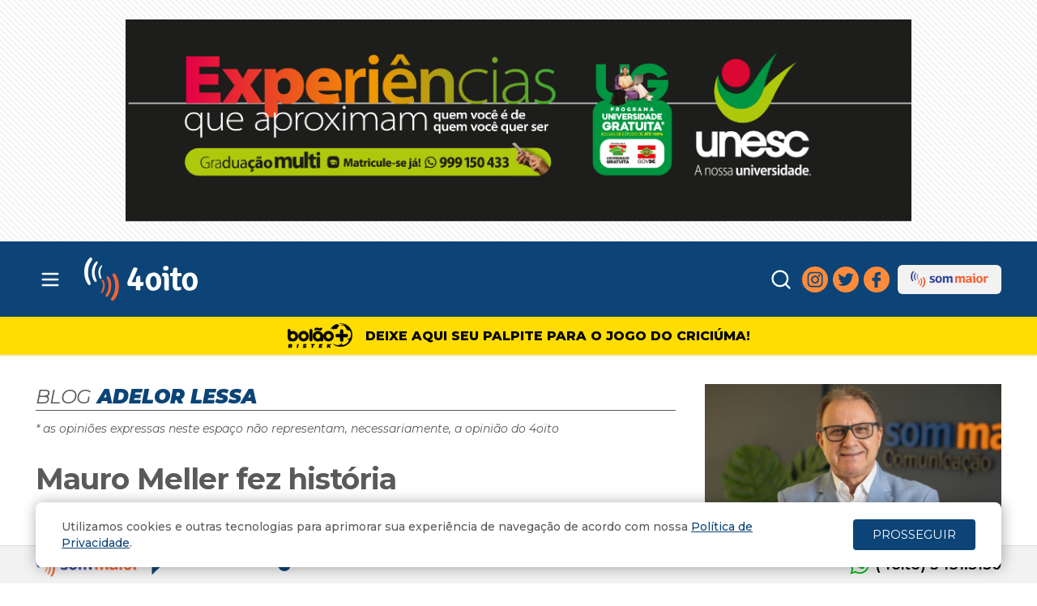

--- FILE ---
content_type: text/html; charset=UTF-8
request_url: https://www.4oito.com.br/blog/adelor-lessa/post/mauro-meller-fez-historia-8334
body_size: 17250
content:
<!DOCTYPE html>
<html lang="pt-br">
	<head>
		<meta charset="UTF-8" /><meta name="viewport" content="user-scalable=no, width=device-width, initial-scale=1.0, minimum-scale=1.0, maximum-scale=1.0" /><title>Mauro Meller fez hist&oacute;ria  - Blog Adelor Lessa - 4oito</title><meta http-equiv="x-dns-prefetch-control" content="on">
<link href="https://ajax.googleapis.com" rel="preconnect" />
<link href="https://www.google-analytics.com" rel="preconnect" />
<link href="https://fonts.googleapis.com" rel="preconnect" />
<link crossorigin href="https://fonts.gstatic.com" rel="preconnect" />
<link href="//tags.premiumads.com.br" rel="dns-prefetch" />
<link href="//cdn.onesignal.com" rel="dns-prefetch" />
<link href="//connect.facebook.net" rel="dns-prefetch" /><meta name="turbolinks-cache-control" content="no-cache" /><meta name="description" content="Crici&amp;uacute;ma perde mais do que um dos hist&amp;oacute;ricos.&amp;nbsp; Mauro Meller foi um homem bom, de bem, envolvido com os principais movimentos da cidade no seu tempo.

Foi participante dos clubes..."/><meta name="keywords" content="noticias, blogs, posts, post, blog, noticia, 4oito, quatrooito, portal, criciuma, regiao, adelor lessa, lessa, som maior, sommaiorfm, fm, santa catarina, sc"/><meta name="robots" content="index, follow"/><meta name="revisit-after" content="1"/><meta name="facebook-domain-verification" content="yrg4lxab1fcbz1s61y10dzd62grhey" />
<meta property='fb:app_id' content='1886633471650431' /><meta property='fb:pages' content='275845955835052' /><meta property='fb:pages' content='238326996221356' /><meta property='og:type' content='website' /><meta property='og:site_name' content='4oito' /><meta property='og:title' content='Mauro Meller fez hist&oacute;ria  - Blog Adelor Lessa - 4oito' /><meta property='og:locale' content='pt_BR' /><meta property='og:description' content='Crici&amp;uacute;ma perde mais do que um dos hist&amp;oacute;ricos.&amp;nbsp; Mauro Meller foi um homem bom, de bem, envolvido com os principais movimentos da cidade no seu tempo.

Foi participante dos clubes...' /><meta property='og:url' content='https://www.4oito.com.br/blog/adelor-lessa/post/mauro-meller-fez-historia-8334' /><meta property='og:image' content='https://www.4oito.com.br/image/emM9MSZxPTk4Jm9ubGx5X2ltYWdlX25hbWU9MSZzcmM9L21lZGlhL3Bvc3RzL0VBRTYwMDVGLUExQkUtNDREQS1BODA2LUUwODAwREI0NUFCM180MjIyLmpwZyZyPTE2MjcyMjk4MDQmdz02MTUmaD0zMDA=/EAE6005F-A1BE-44DA-A806-E0800DB45AB3_4222.jpg' /><meta property="og:image:width" content="615" /><meta property="og:image:height" content="300" /><meta property='twitter:image' content='https://www.4oito.com.br/image/emM9MSZxPTk4Jm9ubGx5X2ltYWdlX25hbWU9MSZzcmM9L21lZGlhL3Bvc3RzL0VBRTYwMDVGLUExQkUtNDREQS1BODA2LUUwODAwREI0NUFCM180MjIyLmpwZyZyPTE2MjcyMjk4MDQmdz02MTUmaD0zMDA=/EAE6005F-A1BE-44DA-A806-E0800DB45AB3_4222.jpg' /><meta  name="twitter:card" content="summary_large_image" /><meta  name="twitter:site" content="@4oito"><link rel="image_src" href="https://www.4oito.com.br/image/emM9MSZxPTk4Jm9ubGx5X2ltYWdlX25hbWU9MSZzcmM9L21lZGlhL3Bvc3RzL0VBRTYwMDVGLUExQkUtNDREQS1BODA2LUUwODAwREI0NUFCM180MjIyLmpwZyZyPTE2MjcyMjk4MDQmdz02MTUmaD0zMDA=/EAE6005F-A1BE-44DA-A806-E0800DB45AB3_4222.jpg" /><meta name="apple-mobile-web-app-title" content="4oito" />
<meta name="apple-mobile-web-app-capable" content="yes" />
<meta name="apple-mobile-web-app-status-bar-style" content="black" />
<link rel="apple-touch-icon" href="/apple-touch-icon.png?v20240605" />
<link rel="apple-touch-icon" sizes="152x152" href="/apple-touch-icon-152x152.png?v20240605" />
<link rel="apple-touch-icon" sizes="167x167" href="/apple-touch-icon-167x167.png?v20240605" />
<link rel="apple-touch-icon" sizes="180x180" href="/apple-touch-icon-180x180.png?v20240605" />
<link rel="icon" type="image/png" sizes="32x32" href="/favicon-32x32.png?v20240605" />
<link rel="icon" type="image/png" sizes="16x16" href="/favicon-16x16.png?v20240605" />
<link rel="manifest" href="/manifest.json" />
<link rel="mask-icon" href="/safari-pinned-tab.svg" color="#ffffff" />
<meta name="theme-color" content="#011f2a" />
	<link rel="stylesheet" type="text/css" href="https://fonts.googleapis.com/css2?family=Montserrat:ital,wght@0,400;0,500;0,600;0,700;0,800;0,900;1,400;1,500;1,600;1,700;1,800;1,900&display=swap"/>
	<link rel="stylesheet" type="text/css" href="/css/default.css?1768871671"/>

	<script type="text/javascript" src="/js/default.js?1768871674" defer="defer"></script>
	</head>
	<body id="blog_posts" class="view" data-uri="/" data-webroot="/" data-here="/blog/adelor-lessa/post/mauro-meller-fez-historia-8334" data-lockey="adelor-lessa">
				<script src="https://cdn.pn.vg/push/pushnews-launcher.js?appId=eb2402c4-3237-479b-ae54-c2cc27e3b65c" async></script>
			
		<div id="accessJumperMenu" data-turbolinks-permanent>
			<a href="#content" title="Atalho: Tecla de acesso+1" accesskey="1" tabindex="1">Ir para o Conteúdo da página</a>
			<a href="#header-nav" title="Atalho: Tecla de acesso+2" accesskey="2" tabindex="2">Ir para o Menu da página</a>
		</div>
		<div id="activity" class="disabled" data-turbolinks-permanent><span class="sr-only">Carregando Dados...</span></div>
				<div id="page">
			<script>window._ads=[];</script>
						<div class="ads-holder bg-ads-texture flex justify-center p-4 lg:py-6">
				<div class="sda ads-full" data-target="full"></div>
<script>window._ads = window._ads.concat([{"id":"2295","content_type":"N","type":"ads-full-large","embed":null,"track_code":null,"url":"https:\/\/www.4oito.com.br\/r?u=https%3A%2F%2Fmateriais.unesc.net%2Fgraduacao-ciclo-2026-1-4oito%3Futm_source%3D4oito%26utm_medium%3Dads-full%26utm_campaign%3DUnesc_gradua%C3%A7%C3%A3o_&r=%2Fblog%2Fadelor-lessa%2Fpost%2Fmauro-meller-fez-historia-8334&k=adelor-lessa&bid=2295","date_plan":[],"timeout":null,"transition":"fade","filters":["A","1"],"filter_tag":"","frames":["\/media\/ads\/banner_frame_5872.png?1765816962"],"size":"970x250"}]);</script>
<script>window._ads = window._ads.concat([{"id":"2106","content_type":"N","type":"ads-full-mobile-large","embed":null,"track_code":null,"url":"","date_plan":[],"timeout":null,"transition":"fade","filters":["A"],"filter_tag":"","frames":["\/media\/ads\/banner_frame_5669.png?1743102027"],"size":"320x160"},{"id":"2226","content_type":"N","type":"ads-full-mobile-large","embed":null,"track_code":"","url":"","date_plan":[],"timeout":null,"transition":"fade","filters":["A"],"filter_tag":"","frames":["\/media\/ads\/banner_frame_5786.png?1756391878"],"size":"320x160"}]);</script>
			</div>
						<header class="bg-primary" data-turbolinks-permanent>
  <div class="container flex flex-row text-white items-center py-3 md:py-4">
        <a data-track-category="HeaderLink" data-track-action="click" data-track-label="logo" class="flex-grow mx-2 md:mx-6 md:order-2 header-logo" href="/" title="Voltar para Capa - 4oito">
      <svg clip-rule="evenodd" fill-rule="evenodd" image-rendering="optimizeQuality" shape-rendering="geometricPrecision" text-rendering="geometricPrecision" viewBox="0 0 414.52 159.46" xmlns="http://www.w3.org/2000/svg">
        <path d="M242.87 57.95c-5.95 2.34-5.95 1.4-9.91 5.61-19.83 22.45-3.96 71.09 31.08 56.12 31.07-12.64 19.16-77.64-21.17-61.73zm5.96 11.69c-13.23 6.08-9.25 48.64 9.26 38.81 10.58-6.08 9.25-47.7-9.26-38.81zm127.6-12.19c-31.74 9.83-22.47 78.11 19.85 62.67 8.59-2.81 11.9-6.55 15.2-14.97 9.25-24.32-2.66-57.53-35.05-47.7zm5.29 12.16c-7.93 4.21-7.93 16.37-6.61 25.26.67 8.88 5.96 19.17 15.87 13.56 10.58-6.09 9.25-48.18-9.26-38.82zm-219.5 35.12h26.45v11.22c0 .47-1.32 0 1.98 4.21l14.55.46v-15.9l10.58-.47 1.31-13.56h-11.9l-.66-22.91c-17.85-.47-14.55 7.95-15.87 22.91l-15.86.48c3.3-7.49 22.47-44.91 21.8-50.99-3.96-2.8-7.93-3.27-13.88-2.33-4.63 6.55-11.23 24.32-14.54 33.21-3.96 7.95-15.2 26.66-3.96 33.67z" fill="#FEFEFE"/>
        <path d="M325.51 40.16c-2.64 16.83-1.31 15.9-5.28 17.3h-6.61v11.23l9.92.46c0 27.13-7.92 62.67 30.42 50.04v-10.76c-17.19-.93-13.88 5.15-13.89-39.28 13.22 0 17.19 3.74 15.2-10.76-4.63-1.4-9.92-.93-15.21-.46-.66-14.97 4.63-25.26-14.55-17.77zM17.43 101.95c17.85-5.14-6.62-14.02-3.32-52.84 1.98-22.92 8.59-28.07 15.86-42.56-2.65-3.28-2.65-4.21-6.61-6.55C-1.1 18.71-7.05 60.34 8.83 91.2c2.64 4.68 4.63 8.42 8.6 10.75z" fill="#FEFEFE"/>
        <path d="M102.05 63.12c1.98 6.55 6.61 12.16 8.6 21.04 3.97 15.9 3.31 35.08-3.3 50.51-3.3 7.95-7.93 12.63-10.57 18.71 2.64 3.74 2.64 4.21 5.95 6.08 15.2-5.61 31.72-44.9 19.82-79.51-1.99-7.48-7.28-19.17-13.89-21.98l-6.61 5.15z" fill="#F16236"/>
        <path d="m285.19 58.41-.66 10.28c8.59 2.81 7.93-2.34 7.94 22.45 0 24.32-3.96 33.21 13.23 29.93 4.62-1.4 3.3-3.27 3.3-8.89 0-8.88 1.97-45.36-2.65-50.97-3.31-4.68-14.55-5.61-21.16-2.8z" fill="#FEFEFE"/>
        <path d="M77.6 142.63c5.95 5.61 9.26.47 14.54-9.82 10.58-20.12 7.93-49.11-2.65-60.8-4.63-4.21-11.91-5.14-5.29 9.35 3.31 6.55 4.63 14.03 4.63 21.51.01 26.2-11.89 30.87-11.23 39.76z" fill="#F16236"/>
        <path d="M41.23 90.73c3.96-1.88 1.98-.47 4.62-3.75-4.63-14.49-13.89-27.59-3.31-54.25 1.98-5.14 6.61-10.76 7.27-14.5-1.33-1.87-1.33-1.87-3.31-3.74-9.26 3.28-17.85 21.99-18.51 35.55-1.32 14.97 3.98 35.54 13.24 40.69z" fill="#FEFEFE"/>
        <path d="M60.41 129.07c1.32.94 1.32 1.4 3.3 2.34 11.9-8.42 17.19-39.76 2.64-50.51-5.29 1.87-3.31 3.27-.66 8.42 7.94 18.7-1.98 31.33-5.28 39.75z" fill="#F16236"/>
        <path d="M62.38 78.56c3.3-5.61-10.58-20.57-.01-40.22C72.95 18.7 52.45 31.8 51.8 53.78c0 5.61.66 10.28 1.98 14.96 3.31 9.82 4.63 9.82 8.6 9.82zm227.43-45.41c-4.62 15.9 5.29 17.77 16.53 13.09 1.99-4.21 1.98-7.48 0-13.09-5.95-2.34-9.92-2.34-16.53 0z" fill="#FEFEFE"/>
      </svg>
            <span class="sr-only">4oito</span>
          </a>
        <div class="hidden lg:block flex-grow md:order-3 w-36 previsao">
      <!-- TO-DO: previsão do tempo -->
    </div>
            <div class="flex flex-row items-center justify-end flex-grow md:order-4">
      <button id="toggle-search" class="mr-1.5 p-1.5 rounded-full text-white hover:bg-warning focus:outline-none focus:ring-2 focus:ring-inset focus:ring-white" type="button">
        <svg class="icon-search h-7 w-7" fill="none" stroke="currentColor" stroke-linecap="round" stroke-linejoin="round" stroke-width="2" viewbox="0 0 24 24" xmlns="http://www.w3.org/2000/svg">
          <circle cx="11" cy="11" r="8"></circle>
          <path d="m21 21-4.35-4.35"></path>
        </svg>
        <svg class="icon-close h-7 w-7 hidden" fill="currentColor" viewBox="0 0 24 24">
          <path d="M18.2929 19.7071C18.6834 20.0976 19.3166 20.0976 19.7071 19.7071C20.0976 19.3166 20.0976 18.6834 19.7071 18.2929L13.4142 12L19.7071 5.70711C20.0976 5.31658 20.0976 4.68342 19.7071 4.29289C19.3166 3.90237 18.6834 3.90237 18.2929 4.29289L12 10.5858L5.70711 4.29289C5.31658 3.90237 4.68342 3.90237 4.29289 4.29289C3.90237 4.68342 3.90237 5.31658 4.29289 5.70711L10.5858 12L4.29289 18.2929C3.90237 18.6834 3.90237 19.3166 4.29289 19.7071C4.68342 20.0976 5.31658 20.0976 5.70711 19.7071L12 13.4142L18.2929 19.7071Z"></path>
        </svg>
      </button>
      <div class="hidden md:flex flex-row space-x-1.5 text-white social-media">
        <a href="https://instagram.com/4oito" target="_blank">
          <svg enable-background="new 243 243 26 26" fill="currentColor" height="26" viewbox="243 243 26 26" width="26" xmlns="http://www.w3.org/2000/svg">
            <path d="M261.63 243.9h-10.97c-3.73 0-6.76 3.03-6.76 6.76v10.98c0 3.72 3.03 6.76 6.76 6.76h10.98c3.72 0 6.76-3.02 6.76-6.76v-10.98c0-3.73-3.05-6.76-6.77-6.76zm4.58 17.72c0 2.54-2.04 4.6-4.58 4.6h-10.96c-2.53 0-4.6-2.06-4.6-4.6v-10.96c0-2.53 2.07-4.6 4.6-4.6h10.98c2.53 0 4.6 2.07 4.6 4.6v10.96h-.03zM256.14 249.84c-3.48 0-6.32 2.82-6.32 6.3 0 3.5 2.83 6.32 6.32 6.32 3.5 0 6.3-2.82 6.3-6.3 0-3.5-2.8-6.32-6.3-6.32zm0 10.44c-2.28 0-4.14-1.86-4.14-4.14 0-2.28 1.85-4.14 4.14-4.14 2.3 0 4.14 1.85 4.14 4.14 0 2.3-1.85 4.14-4.14 4.14zM262.7 248c-.4 0-.8.17-1.12.46-.3.3-.46.7-.46 1.13s.17.82.46 1.12c.3.3.7.46 1.13.46s.84-.17 1.14-.46c.3-.3.46-.7.46-1.13s-.17-.83-.46-1.14c-.3-.3-.7-.46-1.13-.46z">
            </path>
          </svg>
        </a>
        <a href="https://twitter.com/4oito" target="_blank">
          <svg enable-background="new 243 243 26 26" fill="currentColor" height="26" viewbox="243 243 26 26" width="26" xmlns="http://www.w3.org/2000/svg">
            <path d="M268.5 248.33c-.92.4-1.9.7-2.94.8 1.05-.62 1.87-1.63 2.25-2.83-.98.6-2.08 1.02-3.25 1.25-.94-1-2.27-1.62-3.74-1.62-2.82 0-5.12 2.3-5.12 5.12 0 .4.04.8.13 1.17-4.25-.2-8.03-2.26-10.56-5.36-.44.76-.7 1.64-.7 2.58 0 1.78.9 3.35 2.3 4.27-.86-.02-1.64-.25-2.34-.64v.07c0 2.48 1.77 4.56 4.1 5.03-.4.1-.87.18-1.34.18-.33 0-.65-.03-.96-.1.65 2.04 2.54 3.53 4.8 3.57-1.76 1.38-3.98 2.2-6.38 2.2-.4 0-.82-.02-1.22-.07 2.27 1.46 4.96 2.3 7.86 2.3 9.43 0 14.6-7.8 14.6-14.58l-.02-.67c1-.72 1.87-1.62 2.56-2.65z">
            </path>
          </svg>
        </a>
        <a href="https://fb.com/4oito" target="_blank">
          <svg enable-background="new 243 243 26 26" fill="currentColor" height="26" viewbox="243 243 26 26" width="26" xmlns="http://www.w3.org/2000/svg">
            <path d="M262 244.03h-3.25c-3.64 0-5.98 2.42-5.98 6.16V253h-3.27c-.28 0-.52.23-.52.5v4.12c0 .28.24.52.52.52h3.25v10.35c0 .3.23.53.52.53h4.25c.3 0 .52-.23.52-.52v-10.37h3.82c.28 0 .52-.23.52-.52v-4.1c0-.12-.05-.25-.16-.35-.1-.1-.23-.16-.36-.16h-3.84v-2.4c0-1.14.28-1.74 1.76-1.74h2.2c.27 0 .5-.23.5-.52v-3.8c0-.27-.2-.5-.5-.5z">
            </path>
          </svg>
        </a>
      </div>
      <a class="hidden lg:flex flex-row items-center py-1.5 px-2.5 ml-2.5 bg-light-gray hover:bg-medium-gray rounded-md text-primary hover:text-white" href="https://www.sommaiorfm.com.br" title="Rádio Som Maior FM" target="_blank">
        <img alt="SM" class="w-24 h-6 inline-block ml-1.5 mr-1.5" width="150" height="40" src="/img/layout/icon_sommaior.png?17122022"/>
      </a>
          </div>
    <button data-track-category="HeaderNav" data-track-action="click" data-track-label="toggle" id="toggle-nav" aria-controls="header-menu" aria-expanded="false" class="md:order-1 p-1 rounded-md text-white hover:bg-warning focus:outline-none focus:ring-2 focus:ring-inset focus:ring-white" type="button">
      <span class="sr-only">
        Abrir menu principal
      </span>
      <svg aria-hidden="true" class="h-7 w-7 block" fill="none" stroke="currentColor" viewbox="0 0 24 24" xmlns="http://www.w3.org/2000/svg">
        <path d="M4 6h16M4 12h16M4 18h16" stroke-linecap="round" stroke-linejoin="round" stroke-width="2">
        </path>
      </svg>
      <svg aria-hidden="true" class="h-7 w-7 hidden" fill="none" stroke="currentColor" viewbox="0 0 24 24" xmlns="http://www.w3.org/2000/svg">
        <path d="M6 18L18 6M6 6l12 12" stroke-linecap="round" stroke-linejoin="round" stroke-width="2">
        </path>
      </svg>
    </button>
  </div>
  <div id="search-form-container" class="hidden opacity-0 shadow-lg bg-light-gray inset-x-0 transition-opacity duration-300 z-40">
    <div class="container py-4 lg:py-6 xl:py-8">
      <form action="/search" class="flex items-center justify-center" id="SearchViewForm" method="get" accept-charset="utf-8">        <div class="flex-1 max-w-xl flex items-center mr-3 lg:mr-4">
          <label for="SearchQ" class="text-primary font-semibold lg:font-bold uppercase italic text-lg lg:text-2xl xl:text-3xl lg:tracking-tight mr-2 lg:mr-4 xl:mr-6">Busca</label>
          <input class="flex-1 text-sm xl:text-base bg-light-gray border-0 border-b xl:border-b-2 border-dark-gray focus:ring-0 focus:border-primary" name="q" placeholder="Pesquise no 4oito" type="text" id="SearchQ">
        </div>
        <button class="rounded-full bg-primary hover:bg-dark-gray text-white p-1.5" type="submit" title="Clique para Buscar">
          <svg class="h-6 w-6" fill="none" stroke="currentColor" stroke-linecap="round" stroke-linejoin="round" stroke-width="2" viewbox="0 0 24 24" xmlns="http://www.w3.org/2000/svg">
            <circle cx="11" cy="11" r="8"></circle>
            <path d="m21 21-4.35-4.35"></path>
          </svg>
          <span class="sr-only">Buscar</span>
        </button>
      </form>    </div>
  </div>
  <div class="header-nav-container">
    <div id="header-nav-overlay" class="z-50 hidden opacity-0 inset-0 transition-opacity">
      <div tabindex="-1" class="absolute inset-0 bg-black opacity-50"></div>
    </div>
    <div id="header-nav" class="z-50 hidden -translate-x-full inset-y-0 left-0 max-w-xs w-full bg-white transform transition-transform ease-in-out duration-300 overflow-y-auto">
      <div class="relative z-50 bg-white">
        <div class="absolute top-0 right-0 p-4 block">
          <button type="button" aria-label="Close" class="close text-gray-600 focus:outline-none focus:text-gray-900">
            <svg fill="currentColor" viewBox="0 0 24 24" class="h-6 w-6">
              <path d="M18.2929 19.7071C18.6834 20.0976 19.3166 20.0976 19.7071 19.7071C20.0976 19.3166 20.0976 18.6834 19.7071 18.2929L13.4142 12L19.7071 5.70711C20.0976 5.31658 20.0976 4.68342 19.7071 4.29289C19.3166 3.90237 18.6834 3.90237 18.2929 4.29289L12 10.5858L5.70711 4.29289C5.31658 3.90237 4.68342 3.90237 4.29289 4.29289C3.90237 4.68342 3.90237 5.31658 4.29289 5.70711L10.5858 12L4.29289 18.2929C3.90237 18.6834 3.90237 19.3166 4.29289 19.7071C4.68342 20.0976 5.31658 20.0976 5.70711 19.7071L12 13.4142L18.2929 19.7071Z"></path>
            </svg>
          </button>
        </div>
        <div class="px-4 xl:px-5 pt-4 xl:pt-5 pb-6">
          <div class="nav-logo text-primary mb-8">
            <svg clip-rule="evenodd" fill-rule="evenodd" image-rendering="optimizeQuality" shape-rendering="geometricPrecision" text-rendering="geometricPrecision" viewbox="0 0 414.52 159.46" xmlns="http://www.w3.org/2000/svg">
              <path d="M242.87 57.95c-5.95 2.34-5.95 1.4-9.91 5.61-19.83 22.45-3.96 71.09 31.08 56.12 31.07-12.64 19.16-77.64-21.17-61.73zm5.96 11.69c-13.23 6.08-9.25 48.64 9.26 38.81 10.58-6.08 9.25-47.7-9.26-38.81zm127.6-12.19c-31.74 9.83-22.47 78.11 19.85 62.67 8.59-2.81 11.9-6.55 15.2-14.97 9.25-24.32-2.66-57.53-35.05-47.7zm5.29 12.16c-7.93 4.21-7.93 16.37-6.61 25.26.67 8.88 5.96 19.17 15.87 13.56 10.58-6.09 9.25-48.18-9.26-38.82zm-219.5 35.12h26.45v11.22c0 .47-1.32 0 1.98 4.21l14.55.46v-15.9l10.58-.47 1.31-13.56h-11.9l-.66-22.91c-17.85-.47-14.55 7.95-15.87 22.91l-15.86.48c3.3-7.49 22.47-44.91 21.8-50.99-3.96-2.8-7.93-3.27-13.88-2.33-4.63 6.55-11.23 24.32-14.54 33.21-3.96 7.95-15.2 26.66-3.96 33.67z" fill="#0C4477"/>
              <path d="M325.51 40.16c-2.64 16.83-1.31 15.9-5.28 17.3h-6.61v11.23l9.92.46c0 27.13-7.92 62.67 30.42 50.04v-10.76c-17.19-.93-13.88 5.15-13.89-39.28 13.22 0 17.19 3.74 15.2-10.76-4.63-1.4-9.92-.93-15.21-.46-.66-14.97 4.63-25.26-14.55-17.77zM17.43 101.95c17.85-5.14-6.62-14.02-3.32-52.84 1.98-22.92 8.59-28.07 15.86-42.56-2.65-3.28-2.65-4.21-6.61-6.55C-1.1 18.71-7.05 60.34 8.83 91.2c2.64 4.68 4.63 8.42 8.6 10.75z" fill="#0C4477"/>
              <path d="M102.05 63.12c1.98 6.55 6.61 12.16 8.6 21.04 3.97 15.9 3.31 35.08-3.3 50.51-3.3 7.95-7.93 12.63-10.57 18.71 2.64 3.74 2.64 4.21 5.95 6.08 15.2-5.61 31.72-44.9 19.82-79.51-1.99-7.48-7.28-19.17-13.89-21.98l-6.61 5.15z" fill="#F16236"/>
              <path d="m285.19 58.41-.66 10.28c8.59 2.81 7.93-2.34 7.94 22.45 0 24.32-3.96 33.21 13.23 29.93 4.62-1.4 3.3-3.27 3.3-8.89 0-8.88 1.97-45.36-2.65-50.97-3.31-4.68-14.55-5.61-21.16-2.8z" fill="#0C4477"/>
              <path d="M77.6 142.63c5.95 5.61 9.26.47 14.54-9.82 10.58-20.12 7.93-49.11-2.65-60.8-4.63-4.21-11.91-5.14-5.29 9.35 3.31 6.55 4.63 14.03 4.63 21.51.01 26.2-11.89 30.87-11.23 39.76z" fill="#F16236"/>
              <path d="M41.23 90.73c3.96-1.88 1.98-.47 4.62-3.75-4.63-14.49-13.89-27.59-3.31-54.25 1.98-5.14 6.61-10.76 7.27-14.5-1.33-1.87-1.33-1.87-3.31-3.74-9.26 3.28-17.85 21.99-18.51 35.55-1.32 14.97 3.98 35.54 13.24 40.69z" fill="#0C4477"/>
              <path d="M60.41 129.07c1.32.94 1.32 1.4 3.3 2.34 11.9-8.42 17.19-39.76 2.64-50.51-5.29 1.87-3.31 3.27-.66 8.42 7.94 18.7-1.98 31.33-5.28 39.75z" fill="#F16236"/>
              <path d="M62.38 78.56c3.3-5.61-10.58-20.57-.01-40.22C72.95 18.7 52.45 31.8 51.8 53.78c0 5.61.66 10.28 1.98 14.96 3.31 9.82 4.63 9.82 8.6 9.82zm227.43-45.41c-4.62 15.9 5.29 17.77 16.53 13.09 1.99-4.21 1.98-7.48 0-13.09-5.95-2.34-9.92-2.34-16.53 0z" fill="#0C4477"/>
            </svg>
          </div>
          <nav>
            <a data-track-category="HeaderLink" data-track-action="click" data-track-label="capa" href="/" title="Capa">Capa</a>
            <a data-track-category="HeaderLink" data-track-action="click" data-track-label="sommaior" href="https://www.sommaiorfm.com.br" title="Rádio Som Maior FM" target="_blank">Som Maior FM</a>
            <a data-track-category="HeaderLink" data-track-action="click" data-track-label="bolaobistek" class="hover-text-yellow-bolao" href="/bolaodobistek" title="Confira o nosso bolão" target="_blank">Bolão do Bistek</a>
            <a data-track-category="HeaderLink" data-track-action="click" data-track-label="podcasts" href="/podcasts" title="Podcasts 4oito / Som Maior">Podcasts</a>
            <div class="nav-title">Notícias</div>
            <a data-track-category="HeaderLink" data-track-action="click" data-track-label="ultimasnoticias" class="hover-text-noticias" href="/ultimas-noticias" title="Últimas Notícias">Últimas Notícias</a>
            <a data-track-category="HeaderLink" data-track-action="click" data-track-label="materiasespeciais" class="hover-text-materias-especiais" href="/noticias/materias-especiais" title="Matérias Especiais">Matérias Especiais</a>
            <a data-track-category="HeaderLink" data-track-action="click" data-track-label="esporte" class="hover-text-esporte" href="/esporte" title="Esporte">Esporte</a>
            <a data-track-category="HeaderLink" data-track-action="click" data-track-label="variedades" class="hover-text-variedades" href="/variedades" title="Variedades">Variedades</a>
            <a data-track-category="HeaderLink" data-track-action="click" data-track-label="seguranca" class="hover-text-seguranca" href="/seguranca" title="Segurança">Segurança</a>
            <a data-track-category="HeaderLink" data-track-action="click" data-track-label="cotidiano" class="hover-text-noticias" href="/cotidiano" title="Cotidiano">Cotidiano</a>
            <a data-track-category="HeaderLink" data-track-action="click" data-track-label="economia" class="hover-text-noticias" href="/noticias/economia" title="Economia">Economia</a>
            <a data-track-category="HeaderLink" data-track-action="click" data-track-label="politica" class="hover-text-noticias" href="/noticias/politica" title="Política">Política</a>
            <a data-track-category="HeaderLink" data-track-action="click" data-track-label="tecnologia" class="hover-text-noticias" href="/noticias/tecnologia" title="Tecnologia">Tecnologia</a>
            <a data-track-category="HeaderLink" data-track-action="click" data-track-label="opiniao" class="hover-text-noticias" href="/noticias/opiniao" title="Opinião">Opinião</a>
            <a data-track-category="HeaderLink" data-track-action="click" data-track-label="saudebemestar" class="hover-text-saude-bem-estar" href="/noticias/saude-bem-estar" title="Saúde e Bem Estar">Saúde e Bem Estar</a>
            <a data-track-category="HeaderLink" data-track-action="click" data-track-label="estudio" class="hover-text-estudio" href="/noticias/estudio" title="Estúdio 4oito">Estúdio 4oito</a>
            <a data-track-category="HeaderLink" data-track-action="click" data-track-label="politica" class="hover-text-justica" href="/noticias/justica" title="Justiça">Justiça</a>
            <a data-track-category="HeaderLink" data-track-action="click" data-track-label="politica" class="hover-text-meio-ambiente" href="/noticias/meio-ambiente" title="Meio Ambiente">Meio Ambiente</a>
            <a data-track-category="HeaderLink" data-track-action="click" data-track-label="politica" class="hover-text-turismo" href="/noticias/turismo" title="Turismo">Turismo</a>
            <a data-track-category="HeaderLink" data-track-action="click" data-track-label="politica" class="hover-text-cultura" href="/noticias/cultura" title="Cultura">Cultura</a>
            <a data-track-category="HeaderLink" data-track-action="click" data-track-label="politica" class="hover-text-loterias" href="/noticias/loterias" title="Loterias">Loterias</a>
            <a data-track-category="HeaderLink" data-track-action="click" data-track-label="infraestrutura" class="hover-text-noticias" href="/noticias/infraestrutura" title="Infraestrutura">Infraestrutura</a>
            <a data-track-category="HeaderLink" data-track-action="click" data-track-label="educacao" class="hover-text-noticias" href="/noticias/educacao" title="Educação">Educação</a>
            <a data-track-category="HeaderLink" data-track-action="click" data-track-label="transito" class="hover-text-noticias" href="/noticias/transito" title="Trânsito">Trânsito</a>
            <a data-track-category="HeaderLink" data-track-action="click" data-track-label="comportamento" class="hover-text-noticias" href="/noticias/comportamento" title="Comportamento">Comportamento</a>
            <a data-track-category="HeaderLink" data-track-action="click" data-track-label="tempo" class="hover-text-noticias" href="/noticias/tempo" title="Tempo">Tempo</a>
            <a data-track-category="HeaderLink" data-track-action="click" data-track-label="gastronomia" class="hover-text-noticias" href="/noticias/gastronomia" title="Gastronomia">Gastronomia</a>
            <a data-track-category="HeaderLink" data-track-action="click" data-track-label="arquitetura-e-decoracao" class="hover-text-noticias" href="/noticias/arquitetura-e-decoracao" title="Arquitetura e Decoração">Arquitetura e Decoração</a>
            <a data-track-category="HeaderLink" data-track-action="click" data-track-label="saude" class="hover-text-noticias" href="/noticias/saude" title="Saúde">Saúde</a>
            <a data-track-category="HeaderLink" data-track-action="click" data-track-label="animais" class="hover-text-noticias" href="/noticias/animais" title="Animais">Animais</a>


            <div class="nav-title">
              <a href="/blogs">Blogs</a>
            </div>
                        <a data-track-category="HeaderLink" data-track-action="click" data-track-label="blog/adelor-lessa" href="/blog/adelor-lessa" title="Blog Adelor Lessa">Adelor Lessa</a>
                        <a data-track-category="HeaderLink" data-track-action="click" data-track-label="blog/enio-biz" href="/blog/enio-biz" title="Blog Enio Biz">Enio Biz</a>
                        <a data-track-category="HeaderLink" data-track-action="click" data-track-label="blog/alex-maranhao" href="/blog/alex-maranhao" title="Blog Alex Maranhão">Alex Maranhão</a>
                        <a data-track-category="HeaderLink" data-track-action="click" data-track-label="blog/arthur-lessa" href="/blog/arthur-lessa" title="Blog Arthur Lessa">Arthur Lessa</a>
                        <a data-track-category="HeaderLink" data-track-action="click" data-track-label="blog/beth-joao" href="/blog/beth-joao" title="Blog Beth João">Beth João</a>
                        <a data-track-category="HeaderLink" data-track-action="click" data-track-label="blog/dani-niero" href="/blog/dani-niero" title="Blog Dani Niero ">Dani Niero </a>
                        <a data-track-category="HeaderLink" data-track-action="click" data-track-label="blog/aderbal-machado" href="/blog/aderbal-machado" title="Blog Aderbal Machado">Aderbal Machado</a>
                        <a data-track-category="HeaderLink" data-track-action="click" data-track-label="blog/benito-gorini" href="/blog/benito-gorini" title="Blog Benito Gorini">Benito Gorini</a>
                        <div class="nav-title">4oito</div>
            <a data-track-category="HeaderLink" data-track-action="click" data-track-label="sobre" href="/sobre" title="Sobre o 4oito">Sobre</a>
            <a data-track-category="HeaderLink" data-track-action="click" data-track-label="anuncie" href="/anuncie" title="Anuncie Aqui">Anuncie Aqui</a>
            <a data-track-category="HeaderLink" data-track-action="click" data-track-label="contato" href="/contato" title="Fale Conosco">Fale Conosco</a>
            <a data-track-category="HeaderLink" data-track-action="click" data-track-label="trabalhe-conosco" href="/trabalhe-conosco" title="Trabalhe Conosco">Trabalhe Conosco</a>
            <a data-track-category="HeaderLink" data-track-action="click" data-track-label="politica" href="/privacidade-e-termos" title="Política de Privacidade">Política de Privacidade</a>
            <a data-track-category="HeaderLink" data-track-action="click" data-track-label="termos" href="/privacidade-e-termos#termos-de-uso" title="Termos de Uso">Termos de Uso</a>
          </nav>
        </div>
      </div>
    </div>
  </div>
</header>

			
						<div class="bg-yellow-bolao text-center shadow px-2 py-2 mb-6 xl:mb-9">
				<a class="flex justify-center items-center text-black hover:text-success-bt400 text-xs lg:text-sm lg:leading-none" data-track-category="TopBolao" href="/bolaodobistek" title="Clique aqui para fazer seu palpite no jogo do Criciúma!">
					<img class="w-24 hidden sm:inline-block pr-4" src="/img/bolao/bolao_bistek_preto.png?1" alt="Bolão Bistek" />
					<strong class="text-sm lg:text-base font-extrabold">DEIXE AQUI SEU PALPITE PARA O JOGO DO CRICIÚMA!</strong>
				</a>
			</div>
			
			

			<main class="xl:my-6">
				<div class="container container-ws my-6 xl:my-9">
	<article class="content-column news-view">
		<div class="content-column-top flex items-center mb-3">
    <img class="inline-block lg:hidden rounded-full mr-3" src="/image/emM9MSZxPTk4JnNyYz1tZWRpYS9ibG9ncy9ibG9nXzEuanBnJnI9MTc2NDcwMjU3NiZ3PTcyJmg9NzI=/blog_1.jpg" alt="Adelor Lessa"/>
    <h2 class="content-title flex-1">
    <span class="block lg:inline font-normal tracking-tight cursor-default">Blog</span>
    <a class="text-primary hover:text-dark-gray" href="/blog/adelor-lessa" title="Voltar para: Adelor Lessa">
      <strong>Adelor Lessa</strong>
    </a>
  </h2>
</div>
<div class="leading-tight text-center md:text-left mb-8 cursor-default">
  <em class="text-xs lg:text-sm">* as opiniões expressas neste espaço não representam, necessariamente, a opinião do 4oito</em>
</div>
		<header class="mb-4 xl:mb-6">
			<h1 class='text-2xl md:text-3xl xl:text-4xl font-bold xl:text-semibold tracking-tight'>Mauro Meller fez história </h1><h2 class="italic text-sm lg:text-base xl:text-lg mt-1.5 xl:mt-2.5">Morreu hoje em Florianópolis</h2>		</header>

		<div class="flex flex-col md:flex-row justify-between md:items-center mb-6 xl:mb-9">
	<div class="flex-1 flex flex-row items-center author-box">
				<img class="hidden md:inline-block w-16 h-16 rounded-full mr-3.5 shadow-md" src="/image/emM9MSZxPTk4JnNyYz1tZWRpYS9hdXRob3JzL3VzZXJfOC5qcGcmcj0xNzY0NzAyNDY2Jnc9NjMmaD02Mw==/adelor_lessa.jpg" alt="Adelor Lessa" />
				<div class="flex flex-col text-xs lg:text-sm">
			<strong class="name">Por <a class='text-primary hover:text-warning' href='/materias/adelor '>Adelor Lessa</a></strong>
			<span class="date">
			25/07/2021 - 12:58 <small class="ml-1 italic text-primary">Atualizado em 25/07/2021 - 14:02</small></span>
					</div>
	</div>
			<div class="flex md:justify-center mt-2 md:mt-0 space-x-1.5 text-white social-share">
			<a class="facebook" href="https://www.facebook.com/sharer/sharer.php?u=https://www.4oito.com.br/blog/adelor-lessa/post/mauro-meller-fez-historia-8334" title="Compartilhar no Facebook" rel="external">
        <svg enable-background="new 243 243 26 26" fill="currentColor" height="26" viewbox="243 243 26 26" width="26" xmlns="http://www.w3.org/2000/svg">
          <path d="M262 244.03h-3.25c-3.64 0-5.98 2.42-5.98 6.16V253h-3.27c-.28 0-.52.23-.52.5v4.12c0 .28.24.52.52.52h3.25v10.35c0 .3.23.53.52.53h4.25c.3 0 .52-.23.52-.52v-10.37h3.82c.28 0 .52-.23.52-.52v-4.1c0-.12-.05-.25-.16-.35-.1-.1-.23-.16-.36-.16h-3.84v-2.4c0-1.14.28-1.74 1.76-1.74h2.2c.27 0 .5-.23.5-.52v-3.8c0-.27-.2-.5-.5-.5z"></path>
        </svg>
			</a>
			<a class="whatsapp" href="https://api.whatsapp.com/send?text=Mauro%20Meller%20fez%20hist%C3%B3ria%20.%20Saiba%20mais%20em%20https://www.4oito.com.br/blog/adelor-lessa/post/mauro-meller-fez-historia-8334" title="Compartilhar esta notícia através do WhatsApp" rel="external">
				<svg fill="currentColor" height="26" viewBox="0 0 100 100" width="26" xmlns="http://www.w3.org/2000/svg">
				  <path d="M95 49.247c0 24.213-19.779 43.841-44.182 43.841-7.748 0-15.025-1.98-21.357-5.455L5 95.406l7.975-23.521c-4.023-6.607-6.34-14.355-6.34-22.638 0-24.213 19.781-43.841 44.184-43.841C75.223 5.406 95 25.034 95 49.247M50.818 12.388c-20.484 0-37.146 16.535-37.146 36.859 0 8.065 2.629 15.534 7.076 21.61l-4.641 13.688 14.275-4.536c5.865 3.85 12.891 6.096 20.437 6.096 20.481 0 37.146-16.533 37.146-36.857-.001-20.324-16.664-36.86-37.147-36.86m22.311 46.956c-.273-.447-.994-.717-2.076-1.254-1.084-.537-6.41-3.138-7.4-3.494-.992-.359-1.717-.539-2.438.536-.721 1.076-2.797 3.495-3.43 4.212-.633.719-1.264.809-2.348.271-1.082-.537-4.57-1.674-8.708-5.334-3.219-2.848-5.393-6.364-6.025-7.44-.631-1.075-.066-1.656.475-2.191.488-.482 1.084-1.255 1.625-1.882.543-.628.723-1.075 1.082-1.793.363-.717.182-1.344-.09-1.883-.27-.537-2.438-5.825-3.34-7.976-.902-2.151-1.803-1.793-2.436-1.793-.631 0-1.354-.09-2.076-.09s-1.896.269-2.889 1.344c-.992 1.076-3.789 3.676-3.789 8.963 0 5.288 3.879 10.397 4.422 11.114.541.716 7.49 11.92 18.5 16.223C63.2 71.178 63.2 69.742 65.186 69.562c1.984-.18 6.406-2.6 7.312-5.107.9-2.512.9-4.663.631-5.111"/>
				</svg>
			</a>
			<a class="twitter" href="https://twitter.com/intent/tweet?text=Mauro%20Meller%20fez%20hist%C3%B3ria%20&amp;url=https://www.4oito.com.br/blog/adelor-lessa/post/mauro-meller-fez-historia-8334" title="Compartilhar no Twitter" rel="external">
				<svg enable-background="new 243 243 26 26" fill="currentColor" height="26" viewbox="243 243 26 26" width="26" xmlns="http://www.w3.org/2000/svg">
          <path d="M268.5 248.33c-.92.4-1.9.7-2.94.8 1.05-.62 1.87-1.63 2.25-2.83-.98.6-2.08 1.02-3.25 1.25-.94-1-2.27-1.62-3.74-1.62-2.82 0-5.12 2.3-5.12 5.12 0 .4.04.8.13 1.17-4.25-.2-8.03-2.26-10.56-5.36-.44.76-.7 1.64-.7 2.58 0 1.78.9 3.35 2.3 4.27-.86-.02-1.64-.25-2.34-.64v.07c0 2.48 1.77 4.56 4.1 5.03-.4.1-.87.18-1.34.18-.33 0-.65-.03-.96-.1.65 2.04 2.54 3.53 4.8 3.57-1.76 1.38-3.98 2.2-6.38 2.2-.4 0-.82-.02-1.22-.07 2.27 1.46 4.96 2.3 7.86 2.3 9.43 0 14.6-7.8 14.6-14.58l-.02-.67c1-.72 1.87-1.62 2.56-2.65z"></path>
        </svg>
			</a>
		</div>
	</div>

		<div class="body-text mb-6">
			<p>Crici&uacute;ma perde mais do que um dos hist&oacute;ricos.&nbsp; Mauro Meller foi um homem bom, de bem, envolvido com os principais movimentos da cidade no seu tempo.</p>

<p>Foi participante dos clubes de servi&ccedil;o, dirigente do Comerci&aacute;rio, liderou ou esteve envolvido com muitas campanhas comunit&aacute;rias.</p>

<p>A sua marca era aquela risada longa, ouvida na outra quadra.&nbsp;</p>

<p>Homem alegre, era um &quot;animador de ambientes&quot;. Com ele, n&atilde;o tinha conversa ruim.</p>

<p>De f&aacute;cil relacionamento, um gentleman.&nbsp;</p>

<p>Trabalhou nas empresas de Wilson Barata, como representante comercial, e depois na Transportadora Manique.</p>

<p>Faleceu no in&iacute;cio da manh&atilde; de hoje, aos 90 anos, em Florian&oacute;polis, onde estava morando.</p>

<p>O vel&oacute;rio acontece a partir de 15h no sal&atilde;o de atos do Cremat&oacute;rio Vaticano,&nbsp;no bairro Itacorubi, Florian&oacute;polis.</p>

<p class="align-center"><img alt="" height="855" src="/files/files/d0d06ccc-145f-40cf-b3ea-541a9d70b4e1.jpeg" width="473" /></p>

<p class="align-center"><img alt="" height="1024" src="/files/files/caa9afe2-0ba4-407d-b0d2-de14670fdc93.jpeg" width="766" /></p>

<p>&nbsp; &nbsp;</p>		</div>

				
				<div class="flex flex-wrap justify-center md:justify-start mb-6">
						<div class="w-1/2 md:w-1/3 lg:w-1/4 text-center p-1 md:p-2">
				<a class="inline-block border-2 border-transparent hover:border-primary" href="/media/posts/EAE6005F-A1BE-44DA-A806-E0800DB45AB3_4222.jpg" title="" data-fancybox="gallery-8334" data-turbolinks="false">
					<img src="/image/emM9MSZxPTk4JnNyYz1tZWRpYS9wb3N0cy9FQUU2MDA1Ri1BMUJFLTQ0REEtQTgwNi1FMDgwMERCNDVBQjNfNDIyMi5qcGcmcj0xNjI3MjI5ODA0Jnc9MTkwJmg9MTQy/EAE6005F-A1BE-44DA-A806-E0800DB45AB3_4222.jpg" alt="" />
				</a>
			</div>
						<div class="w-1/2 md:w-1/3 lg:w-1/4 text-center p-1 md:p-2">
				<a class="inline-block border-2 border-transparent hover:border-primary" href="/media/posts/EAE6005F-A1BE-44DA-A806-E0800DB45AB3_4221.jpg" title="" data-fancybox="gallery-8334" data-turbolinks="false">
					<img src="/image/emM9MSZxPTk4JnNyYz1tZWRpYS9wb3N0cy9FQUU2MDA1Ri1BMUJFLTQ0REEtQTgwNi1FMDgwMERCNDVBQjNfNDIyMS5qcGcmcj0xNjI3MjI5Nzk5Jnc9MTkwJmg9MTQy/EAE6005F-A1BE-44DA-A806-E0800DB45AB3_4221.jpg" alt="" />
				</a>
			</div>
					</div>
		
		
		<div class="flex flex-row justify-center flex-wrap mt-2.5 mb-6">
			<div class="sda-premium ads-materia" data-premium="" data-adunit="4OITO_DESKTOP_FINAL_MATERIA_1" data-sizes-desktop="[[300,250]]"></div>
<div class="sda-premium ads-materia" data-premium="" data-adunit="4OITO_DESKTOP_FINAL_MATERIA_2" data-sizes-desktop="[[300,250]]"></div>
		</div>

				<div class="mb-3">
			<h4 class="text-xl xl:text-2xl font-bold italic uppercase mb-6 xl:mb-8 border-b">Últimas de Adelor Lessa</h4>
			<div class="destaques-container">
				        <div class="destaque-conteudo destaque-conteudo__foto has-thumb mb-6 lg:mb-9">
          <a href="/blog/adelor-lessa/post/minha-mae-meu-melhor-exemplo-15910" title="Minha mãe, meu melhor exemplo!">
            <div class="destaque--thumb">
														<img class="thumb--img" src="/img/layout/no_photo.png" data-src="/image/emM9MSZxPTk4JnNyYz1tZWRpYS9ibG9ncy9ibG9nXzEuanBnJnI9MTc2NDcwMjU3NiZ3PTM3MyZoPTIyMA==/blog_1.jpg" alt="Minha mãe, meu melhor exemplo!"/>
							            </div>
            <div class="destaque-content -mt-1.5">
              <h4 class="destaque--title">Minha mãe, meu melhor exemplo!</h4>
            </div>
          </a>
        </div>
				        <div class="destaque-conteudo destaque-conteudo__foto has-thumb mb-6 lg:mb-9">
          <a href="/blog/adelor-lessa/post/depois-de-um-ano-de-vitorias-agora-ferias-15869" title="Depois de um ano de vitórias, agora férias">
            <div class="destaque--thumb">
														<img class="thumb--img" src="/img/layout/no_photo.png" data-src="/image/emM9MSZxPTk4JnNyYz1tZWRpYS9ibG9ncy9ibG9nXzEuanBnJnI9MTc2NDcwMjU3NiZ3PTM3MyZoPTIyMA==/blog_1.jpg" alt="Depois de um ano de vitórias, agora férias"/>
							            </div>
            <div class="destaque-content -mt-1.5">
              <h4 class="destaque--title">Depois de um ano de vitórias, agora férias</h4>
            </div>
          </a>
        </div>
				</div><div class="destaques-container">        <div class="destaque-conteudo destaque-conteudo__foto has-thumb mb-6 lg:mb-9">
          <a href="/blog/adelor-lessa/post/rodrigo-e-novo-presidente-do-pp-de-icara-jandir-ja-esta-no-pl-15866" title="Rodrigo é novo presidente do PP de Içara. Jandir já está no PL">
            <div class="destaque--thumb">
														<img class="thumb--img" src="/img/layout/no_photo.png" data-src="/image/emM9MSZxPTk4JnNyYz1tZWRpYS9wb3N0cy9fMTAxNDkuanBnJnI9MTc2NjA5MDY1MyZ3PTM3MyZoPTIyMA==/_10149.jpg" alt="Rodrigo é novo presidente do PP de Içara. Jandir já está no PL" />
							            </div>
            <div class="destaque-content -mt-1.5">
              <h4 class="destaque--title">Rodrigo é novo presidente do PP de Içara. Jandir já está no PL</h4>
            </div>
          </a>
        </div>
				        <div class="destaque-conteudo destaque-conteudo__foto has-thumb mb-6 lg:mb-9">
          <a href="/blog/adelor-lessa/post/debandada-no-pp-de-icara-presidente-jandir-vereadores-e-suplentes-deixam-o-partido-15862" title="Debandada no PP de Içara: presidente Jandir, vereadores e suplentes deixam o partido">
            <div class="destaque--thumb">
														<img class="thumb--img" src="/img/layout/no_photo.png" data-src="/image/emM9MSZxPTk4JnNyYz1tZWRpYS9wb3N0cy9fMTAxNDUuanBnJnI9MTc2NjAxNDI4MyZ3PTM3MyZoPTIyMA==/_10145.jpg" alt="Debandada no PP de Içara: presidente Jandir, vereadores e suplentes deixam o partido" />
							            </div>
            <div class="destaque-content -mt-1.5">
              <h4 class="destaque--title">Debandada no PP de Içara: presidente Jandir, vereadores e suplentes deixam o partido</h4>
            </div>
          </a>
        </div>
							</div>
		</div>
		
		<div id="taboola-below-article-thumbnails8"></div>

		<div class="my-3 font-semibold text-sm">
			<a href="/blog/adelor-lessa" title="Voltar a capa do Blog" class="flex items-center hover:text-warning">
				<svg xmlns="http://www.w3.org/2000/svg" class="h-4 w-4 mr-1" fill="none" viewBox="0 0 24 24" stroke="currentColor">
				  <path stroke-linecap="round" stroke-linejoin="round" stroke-width="2" d="M10 19l-7-7m0 0l7-7m-7 7h18" />
				</svg>
				Voltar a capa do Blog
			</a>
		</div>
	</article>

	<div class="sidebar">
		<div class="sidebar-bio-blog mb-6 xl:mb-9 w-full">
	<div class="bio-blog">
				<a href="/blog/adelor-lessa" title="Voltar para: Adelor Lessa">
			<img class="block w-full" src="/image/emM9MSZxPTk4JnNyYz1tZWRpYS9ibG9ncy9ibG9nXzEuanBnJnI9MTc2NDcwMjU3NiZ3PTM1OCZoPTIwMQ==/adelor_lessa.jpg" alt="Adelor Lessa">
		</a>
				<div class="bg-light-gray p-4 lg:p-6">
			<h4 class="text-primary text-lg lg:text-xl xl:text-2xl font-semibold mb-3 group">
				<a class="group-hover:text-dark-gray" href="/blog/adelor-lessa" title="Voltar para: Adelor Lessa">Adelor Lessa</a>
			</h4>
			<span class="block text-xs lg:text-sm">Com 40 anos de jornalismo e 30 anos de liderança no rádio, Adelor Lessa é o grande nome da análise política no sul catarinense, tratando dos principais fatos da região, além do estado e país.</span>
			<a class="hidden lg:block text-xs lg:text-sm mt-2 text-semiblack hover:text-primary font-semibold" href="/blogs" title="Conheça todos os nossos Blogs">Conheça outros Blogs</a>
		</div>
	</div>

</div>
<div class="ads-holder bg-ads-texture p-6 xl:p-8 mb-6 xl:mb-9">
  <div class="sda ads-sidebar" data-target="sidebar-1"></div>
</div>
<div class="sidebar-mais-lidas mt-9 lg:mt-0 mb-6 xl:mb-9">
	<div class="mais-lidas">
   	<h4 class="text-xl leading-8 font-bold italic uppercase mb-6 xl:mb-8 border-b">Mais Lidas do Blog</h4>
				<div class="space-y-5 mais-lidas-lista__blogpost">
						<div class="destaque-conteudo destaque-conteudo__mini has-thumb destaque--blogs">
				<a href="/blog/adelor-lessa/post/minha-mae-meu-melhor-exemplo-15910" title="Veja mais: Minha mãe, meu melhor exemplo!">
					<div class="destaque--thumb destaque--thumb__rounded">
												<img src="/img/layout/no_photo_box.png" data-src="/image/emM9MSZxPTk4JnNyYz1tZWRpYS9ibG9ncy9ibG9nXzEuanBnJnI9MTc2NDcwMjU3NiZ3PTEyMCZoPTEyMA==/blog_1.jpg" alt="Minha mãe, meu melhor exemplo!" />
											</div>
          <div class="destaque-content">
          		          <div class='flex mb-1.5 xl:mb-2 space-x-1.5 xl:space-x-2 destaque--tag cursor-pointer'><div class='inline-flex items-center cursor-default rounded shadow uppercase font-semibold leading-none text-xs lg:text-sm px-1.5 py-1 lg:py-0.5 bg-light-gray bg-warning text-white'>Adelor Lessa</div></div>	                      <h4 class="destaque--title">Minha mãe, meu melhor exemplo!</h4>
						          </div>
				</a>
			</div>
					</div>
			</div>
</div>
<div class="ads-holder bg-ads-texture p-6 xl:p-8 mb-6 xl:mb-9">
  <div class="sda ads-sidebar" data-target="sidebar-2"></div>
</div>
<div class="sidebar-arquivos mb-6 xl:mb-9 w-full">
	<h4 class="text-xl leading-8 text-warning font-bold italic uppercase mb-4 xl:mb-6 border-b">Arquivos</h4>
	<ul class="mx-1">
				<li class="mb-1.5">
			<a class="block mb-1.5 px-2.5 py-1.5 bg-light-gray font-semibold text-base leading-none rounded-md text-primary hover:bg-primary hover:text-white" href="#" title="2026" data-turbolinks="false">2026</a>
			<ul class="list-disc ml-6 mb-1">
								<li><a class="text-sm hover:text-primary" href="/blog/adelor-lessa/arquivo/01-2026" title="Acesse os Arquivos deste mês">janeiro</a></li>
							</ul>
		</li>
				<li class="mb-1.5">
			<a class="block mb-1.5 px-2.5 py-1.5 bg-light-gray font-semibold text-base leading-none rounded-md text-primary hover:bg-primary hover:text-white" href="#" title="2025" data-turbolinks="false">2025</a>
			<ul class="list-disc ml-6 mb-1">
								<li><a class="text-sm hover:text-primary" href="/blog/adelor-lessa/arquivo/12-2025" title="Acesse os Arquivos deste mês">dezembro</a></li>
								<li><a class="text-sm hover:text-primary" href="/blog/adelor-lessa/arquivo/11-2025" title="Acesse os Arquivos deste mês">novembro</a></li>
								<li><a class="text-sm hover:text-primary" href="/blog/adelor-lessa/arquivo/10-2025" title="Acesse os Arquivos deste mês">outubro</a></li>
								<li><a class="text-sm hover:text-primary" href="/blog/adelor-lessa/arquivo/09-2025" title="Acesse os Arquivos deste mês">setembro</a></li>
								<li><a class="text-sm hover:text-primary" href="/blog/adelor-lessa/arquivo/08-2025" title="Acesse os Arquivos deste mês">agosto</a></li>
								<li><a class="text-sm hover:text-primary" href="/blog/adelor-lessa/arquivo/07-2025" title="Acesse os Arquivos deste mês">julho</a></li>
								<li><a class="text-sm hover:text-primary" href="/blog/adelor-lessa/arquivo/06-2025" title="Acesse os Arquivos deste mês">junho</a></li>
								<li><a class="text-sm hover:text-primary" href="/blog/adelor-lessa/arquivo/05-2025" title="Acesse os Arquivos deste mês">maio</a></li>
								<li><a class="text-sm hover:text-primary" href="/blog/adelor-lessa/arquivo/04-2025" title="Acesse os Arquivos deste mês">abril</a></li>
								<li><a class="text-sm hover:text-primary" href="/blog/adelor-lessa/arquivo/03-2025" title="Acesse os Arquivos deste mês">marÃ§o</a></li>
								<li><a class="text-sm hover:text-primary" href="/blog/adelor-lessa/arquivo/02-2025" title="Acesse os Arquivos deste mês">fevereiro</a></li>
								<li><a class="text-sm hover:text-primary" href="/blog/adelor-lessa/arquivo/01-2025" title="Acesse os Arquivos deste mês">janeiro</a></li>
							</ul>
		</li>
				<li class="mb-1.5">
			<a class="block mb-1.5 px-2.5 py-1.5 bg-light-gray font-semibold text-base leading-none rounded-md text-primary hover:bg-primary hover:text-white" href="#" title="2024" data-turbolinks="false">2024</a>
			<ul class="list-disc ml-6 mb-1">
								<li><a class="text-sm hover:text-primary" href="/blog/adelor-lessa/arquivo/12-2024" title="Acesse os Arquivos deste mês">dezembro</a></li>
								<li><a class="text-sm hover:text-primary" href="/blog/adelor-lessa/arquivo/11-2024" title="Acesse os Arquivos deste mês">novembro</a></li>
								<li><a class="text-sm hover:text-primary" href="/blog/adelor-lessa/arquivo/10-2024" title="Acesse os Arquivos deste mês">outubro</a></li>
								<li><a class="text-sm hover:text-primary" href="/blog/adelor-lessa/arquivo/09-2024" title="Acesse os Arquivos deste mês">setembro</a></li>
								<li><a class="text-sm hover:text-primary" href="/blog/adelor-lessa/arquivo/08-2024" title="Acesse os Arquivos deste mês">agosto</a></li>
								<li><a class="text-sm hover:text-primary" href="/blog/adelor-lessa/arquivo/07-2024" title="Acesse os Arquivos deste mês">julho</a></li>
								<li><a class="text-sm hover:text-primary" href="/blog/adelor-lessa/arquivo/06-2024" title="Acesse os Arquivos deste mês">junho</a></li>
								<li><a class="text-sm hover:text-primary" href="/blog/adelor-lessa/arquivo/05-2024" title="Acesse os Arquivos deste mês">maio</a></li>
								<li><a class="text-sm hover:text-primary" href="/blog/adelor-lessa/arquivo/04-2024" title="Acesse os Arquivos deste mês">abril</a></li>
								<li><a class="text-sm hover:text-primary" href="/blog/adelor-lessa/arquivo/03-2024" title="Acesse os Arquivos deste mês">marÃ§o</a></li>
								<li><a class="text-sm hover:text-primary" href="/blog/adelor-lessa/arquivo/02-2024" title="Acesse os Arquivos deste mês">fevereiro</a></li>
								<li><a class="text-sm hover:text-primary" href="/blog/adelor-lessa/arquivo/01-2024" title="Acesse os Arquivos deste mês">janeiro</a></li>
							</ul>
		</li>
				<li class="mb-1.5">
			<a class="block mb-1.5 px-2.5 py-1.5 bg-light-gray font-semibold text-base leading-none rounded-md text-primary hover:bg-primary hover:text-white" href="#" title="2023" data-turbolinks="false">2023</a>
			<ul class="list-disc ml-6 mb-1">
								<li><a class="text-sm hover:text-primary" href="/blog/adelor-lessa/arquivo/12-2023" title="Acesse os Arquivos deste mês">dezembro</a></li>
								<li><a class="text-sm hover:text-primary" href="/blog/adelor-lessa/arquivo/11-2023" title="Acesse os Arquivos deste mês">novembro</a></li>
								<li><a class="text-sm hover:text-primary" href="/blog/adelor-lessa/arquivo/10-2023" title="Acesse os Arquivos deste mês">outubro</a></li>
								<li><a class="text-sm hover:text-primary" href="/blog/adelor-lessa/arquivo/09-2023" title="Acesse os Arquivos deste mês">setembro</a></li>
								<li><a class="text-sm hover:text-primary" href="/blog/adelor-lessa/arquivo/08-2023" title="Acesse os Arquivos deste mês">agosto</a></li>
								<li><a class="text-sm hover:text-primary" href="/blog/adelor-lessa/arquivo/07-2023" title="Acesse os Arquivos deste mês">julho</a></li>
								<li><a class="text-sm hover:text-primary" href="/blog/adelor-lessa/arquivo/06-2023" title="Acesse os Arquivos deste mês">junho</a></li>
								<li><a class="text-sm hover:text-primary" href="/blog/adelor-lessa/arquivo/05-2023" title="Acesse os Arquivos deste mês">maio</a></li>
								<li><a class="text-sm hover:text-primary" href="/blog/adelor-lessa/arquivo/04-2023" title="Acesse os Arquivos deste mês">abril</a></li>
								<li><a class="text-sm hover:text-primary" href="/blog/adelor-lessa/arquivo/03-2023" title="Acesse os Arquivos deste mês">marÃ§o</a></li>
								<li><a class="text-sm hover:text-primary" href="/blog/adelor-lessa/arquivo/02-2023" title="Acesse os Arquivos deste mês">fevereiro</a></li>
								<li><a class="text-sm hover:text-primary" href="/blog/adelor-lessa/arquivo/01-2023" title="Acesse os Arquivos deste mês">janeiro</a></li>
							</ul>
		</li>
				<li class="mb-1.5">
			<a class="block mb-1.5 px-2.5 py-1.5 bg-light-gray font-semibold text-base leading-none rounded-md text-primary hover:bg-primary hover:text-white" href="#" title="2022" data-turbolinks="false">2022</a>
			<ul class="list-disc ml-6 mb-1">
								<li><a class="text-sm hover:text-primary" href="/blog/adelor-lessa/arquivo/12-2022" title="Acesse os Arquivos deste mês">dezembro</a></li>
								<li><a class="text-sm hover:text-primary" href="/blog/adelor-lessa/arquivo/11-2022" title="Acesse os Arquivos deste mês">novembro</a></li>
								<li><a class="text-sm hover:text-primary" href="/blog/adelor-lessa/arquivo/10-2022" title="Acesse os Arquivos deste mês">outubro</a></li>
								<li><a class="text-sm hover:text-primary" href="/blog/adelor-lessa/arquivo/09-2022" title="Acesse os Arquivos deste mês">setembro</a></li>
								<li><a class="text-sm hover:text-primary" href="/blog/adelor-lessa/arquivo/08-2022" title="Acesse os Arquivos deste mês">agosto</a></li>
								<li><a class="text-sm hover:text-primary" href="/blog/adelor-lessa/arquivo/07-2022" title="Acesse os Arquivos deste mês">julho</a></li>
								<li><a class="text-sm hover:text-primary" href="/blog/adelor-lessa/arquivo/06-2022" title="Acesse os Arquivos deste mês">junho</a></li>
								<li><a class="text-sm hover:text-primary" href="/blog/adelor-lessa/arquivo/05-2022" title="Acesse os Arquivos deste mês">maio</a></li>
								<li><a class="text-sm hover:text-primary" href="/blog/adelor-lessa/arquivo/04-2022" title="Acesse os Arquivos deste mês">abril</a></li>
								<li><a class="text-sm hover:text-primary" href="/blog/adelor-lessa/arquivo/03-2022" title="Acesse os Arquivos deste mês">marÃ§o</a></li>
								<li><a class="text-sm hover:text-primary" href="/blog/adelor-lessa/arquivo/02-2022" title="Acesse os Arquivos deste mês">fevereiro</a></li>
								<li><a class="text-sm hover:text-primary" href="/blog/adelor-lessa/arquivo/01-2022" title="Acesse os Arquivos deste mês">janeiro</a></li>
							</ul>
		</li>
				<li class="mb-1.5">
			<a class="block mb-1.5 px-2.5 py-1.5 bg-light-gray font-semibold text-base leading-none rounded-md text-primary hover:bg-primary hover:text-white" href="#" title="2021" data-turbolinks="false">2021</a>
			<ul class="list-disc ml-6 mb-1">
								<li><a class="text-sm hover:text-primary" href="/blog/adelor-lessa/arquivo/12-2021" title="Acesse os Arquivos deste mês">dezembro</a></li>
								<li><a class="text-sm hover:text-primary" href="/blog/adelor-lessa/arquivo/11-2021" title="Acesse os Arquivos deste mês">novembro</a></li>
								<li><a class="text-sm hover:text-primary" href="/blog/adelor-lessa/arquivo/10-2021" title="Acesse os Arquivos deste mês">outubro</a></li>
								<li><a class="text-sm hover:text-primary" href="/blog/adelor-lessa/arquivo/09-2021" title="Acesse os Arquivos deste mês">setembro</a></li>
								<li><a class="text-sm hover:text-primary" href="/blog/adelor-lessa/arquivo/08-2021" title="Acesse os Arquivos deste mês">agosto</a></li>
								<li><a class="text-sm hover:text-primary" href="/blog/adelor-lessa/arquivo/07-2021" title="Acesse os Arquivos deste mês">julho</a></li>
								<li><a class="text-sm hover:text-primary" href="/blog/adelor-lessa/arquivo/06-2021" title="Acesse os Arquivos deste mês">junho</a></li>
								<li><a class="text-sm hover:text-primary" href="/blog/adelor-lessa/arquivo/05-2021" title="Acesse os Arquivos deste mês">maio</a></li>
								<li><a class="text-sm hover:text-primary" href="/blog/adelor-lessa/arquivo/04-2021" title="Acesse os Arquivos deste mês">abril</a></li>
								<li><a class="text-sm hover:text-primary" href="/blog/adelor-lessa/arquivo/03-2021" title="Acesse os Arquivos deste mês">marÃ§o</a></li>
								<li><a class="text-sm hover:text-primary" href="/blog/adelor-lessa/arquivo/02-2021" title="Acesse os Arquivos deste mês">fevereiro</a></li>
								<li><a class="text-sm hover:text-primary" href="/blog/adelor-lessa/arquivo/01-2021" title="Acesse os Arquivos deste mês">janeiro</a></li>
							</ul>
		</li>
				<li class="mb-1.5">
			<a class="block mb-1.5 px-2.5 py-1.5 bg-light-gray font-semibold text-base leading-none rounded-md text-primary hover:bg-primary hover:text-white" href="#" title="2020" data-turbolinks="false">2020</a>
			<ul class="list-disc ml-6 mb-1">
								<li><a class="text-sm hover:text-primary" href="/blog/adelor-lessa/arquivo/12-2020" title="Acesse os Arquivos deste mês">dezembro</a></li>
								<li><a class="text-sm hover:text-primary" href="/blog/adelor-lessa/arquivo/11-2020" title="Acesse os Arquivos deste mês">novembro</a></li>
								<li><a class="text-sm hover:text-primary" href="/blog/adelor-lessa/arquivo/10-2020" title="Acesse os Arquivos deste mês">outubro</a></li>
								<li><a class="text-sm hover:text-primary" href="/blog/adelor-lessa/arquivo/09-2020" title="Acesse os Arquivos deste mês">setembro</a></li>
								<li><a class="text-sm hover:text-primary" href="/blog/adelor-lessa/arquivo/08-2020" title="Acesse os Arquivos deste mês">agosto</a></li>
								<li><a class="text-sm hover:text-primary" href="/blog/adelor-lessa/arquivo/07-2020" title="Acesse os Arquivos deste mês">julho</a></li>
								<li><a class="text-sm hover:text-primary" href="/blog/adelor-lessa/arquivo/06-2020" title="Acesse os Arquivos deste mês">junho</a></li>
								<li><a class="text-sm hover:text-primary" href="/blog/adelor-lessa/arquivo/05-2020" title="Acesse os Arquivos deste mês">maio</a></li>
								<li><a class="text-sm hover:text-primary" href="/blog/adelor-lessa/arquivo/04-2020" title="Acesse os Arquivos deste mês">abril</a></li>
								<li><a class="text-sm hover:text-primary" href="/blog/adelor-lessa/arquivo/03-2020" title="Acesse os Arquivos deste mês">marÃ§o</a></li>
								<li><a class="text-sm hover:text-primary" href="/blog/adelor-lessa/arquivo/02-2020" title="Acesse os Arquivos deste mês">fevereiro</a></li>
								<li><a class="text-sm hover:text-primary" href="/blog/adelor-lessa/arquivo/01-2020" title="Acesse os Arquivos deste mês">janeiro</a></li>
							</ul>
		</li>
				<li class="mb-1.5">
			<a class="block mb-1.5 px-2.5 py-1.5 bg-light-gray font-semibold text-base leading-none rounded-md text-primary hover:bg-primary hover:text-white" href="#" title="2019" data-turbolinks="false">2019</a>
			<ul class="list-disc ml-6 mb-1">
								<li><a class="text-sm hover:text-primary" href="/blog/adelor-lessa/arquivo/12-2019" title="Acesse os Arquivos deste mês">dezembro</a></li>
								<li><a class="text-sm hover:text-primary" href="/blog/adelor-lessa/arquivo/11-2019" title="Acesse os Arquivos deste mês">novembro</a></li>
								<li><a class="text-sm hover:text-primary" href="/blog/adelor-lessa/arquivo/10-2019" title="Acesse os Arquivos deste mês">outubro</a></li>
								<li><a class="text-sm hover:text-primary" href="/blog/adelor-lessa/arquivo/09-2019" title="Acesse os Arquivos deste mês">setembro</a></li>
								<li><a class="text-sm hover:text-primary" href="/blog/adelor-lessa/arquivo/08-2019" title="Acesse os Arquivos deste mês">agosto</a></li>
								<li><a class="text-sm hover:text-primary" href="/blog/adelor-lessa/arquivo/07-2019" title="Acesse os Arquivos deste mês">julho</a></li>
								<li><a class="text-sm hover:text-primary" href="/blog/adelor-lessa/arquivo/06-2019" title="Acesse os Arquivos deste mês">junho</a></li>
								<li><a class="text-sm hover:text-primary" href="/blog/adelor-lessa/arquivo/05-2019" title="Acesse os Arquivos deste mês">maio</a></li>
								<li><a class="text-sm hover:text-primary" href="/blog/adelor-lessa/arquivo/04-2019" title="Acesse os Arquivos deste mês">abril</a></li>
								<li><a class="text-sm hover:text-primary" href="/blog/adelor-lessa/arquivo/03-2019" title="Acesse os Arquivos deste mês">marÃ§o</a></li>
								<li><a class="text-sm hover:text-primary" href="/blog/adelor-lessa/arquivo/02-2019" title="Acesse os Arquivos deste mês">fevereiro</a></li>
								<li><a class="text-sm hover:text-primary" href="/blog/adelor-lessa/arquivo/01-2019" title="Acesse os Arquivos deste mês">janeiro</a></li>
							</ul>
		</li>
				<li class="mb-1.5">
			<a class="block mb-1.5 px-2.5 py-1.5 bg-light-gray font-semibold text-base leading-none rounded-md text-primary hover:bg-primary hover:text-white" href="#" title="2018" data-turbolinks="false">2018</a>
			<ul class="list-disc ml-6 mb-1">
								<li><a class="text-sm hover:text-primary" href="/blog/adelor-lessa/arquivo/12-2018" title="Acesse os Arquivos deste mês">dezembro</a></li>
								<li><a class="text-sm hover:text-primary" href="/blog/adelor-lessa/arquivo/11-2018" title="Acesse os Arquivos deste mês">novembro</a></li>
								<li><a class="text-sm hover:text-primary" href="/blog/adelor-lessa/arquivo/10-2018" title="Acesse os Arquivos deste mês">outubro</a></li>
								<li><a class="text-sm hover:text-primary" href="/blog/adelor-lessa/arquivo/09-2018" title="Acesse os Arquivos deste mês">setembro</a></li>
								<li><a class="text-sm hover:text-primary" href="/blog/adelor-lessa/arquivo/08-2018" title="Acesse os Arquivos deste mês">agosto</a></li>
								<li><a class="text-sm hover:text-primary" href="/blog/adelor-lessa/arquivo/07-2018" title="Acesse os Arquivos deste mês">julho</a></li>
								<li><a class="text-sm hover:text-primary" href="/blog/adelor-lessa/arquivo/06-2018" title="Acesse os Arquivos deste mês">junho</a></li>
								<li><a class="text-sm hover:text-primary" href="/blog/adelor-lessa/arquivo/05-2018" title="Acesse os Arquivos deste mês">maio</a></li>
								<li><a class="text-sm hover:text-primary" href="/blog/adelor-lessa/arquivo/04-2018" title="Acesse os Arquivos deste mês">abril</a></li>
								<li><a class="text-sm hover:text-primary" href="/blog/adelor-lessa/arquivo/03-2018" title="Acesse os Arquivos deste mês">marÃ§o</a></li>
								<li><a class="text-sm hover:text-primary" href="/blog/adelor-lessa/arquivo/02-2018" title="Acesse os Arquivos deste mês">fevereiro</a></li>
								<li><a class="text-sm hover:text-primary" href="/blog/adelor-lessa/arquivo/01-2018" title="Acesse os Arquivos deste mês">janeiro</a></li>
							</ul>
		</li>
				<li class="mb-1.5">
			<a class="block mb-1.5 px-2.5 py-1.5 bg-light-gray font-semibold text-base leading-none rounded-md text-primary hover:bg-primary hover:text-white" href="#" title="2017" data-turbolinks="false">2017</a>
			<ul class="list-disc ml-6 mb-1">
								<li><a class="text-sm hover:text-primary" href="/blog/adelor-lessa/arquivo/12-2017" title="Acesse os Arquivos deste mês">dezembro</a></li>
								<li><a class="text-sm hover:text-primary" href="/blog/adelor-lessa/arquivo/11-2017" title="Acesse os Arquivos deste mês">novembro</a></li>
								<li><a class="text-sm hover:text-primary" href="/blog/adelor-lessa/arquivo/10-2017" title="Acesse os Arquivos deste mês">outubro</a></li>
								<li><a class="text-sm hover:text-primary" href="/blog/adelor-lessa/arquivo/09-2017" title="Acesse os Arquivos deste mês">setembro</a></li>
								<li><a class="text-sm hover:text-primary" href="/blog/adelor-lessa/arquivo/08-2017" title="Acesse os Arquivos deste mês">agosto</a></li>
							</ul>
		</li>
			</ul>
</div>
<div class="sidebar-radio-player mb-6 xl:mb-9 w-full" data-stream-uri="https://cast2.youngtech.radio.br:8320/radio">
  <a data-label="Page Player" class="radio-player flex items-center text-white transition-all px-4 xl:px-6" href="http://www.sommaiorfm.com.br/aovivo/#autoplay" title="Escute a Som Maior" rel="external">
    <svg class="bt-play" xmlns="http://www.w3.org/2000/svg" x="0px" y="0px" width="30px" height="30px" viewBox="0 0 30 30">
      <path fill="currentColor" d="M9.583 2.347v25.202l12.834-12.601z"/>
    </svg>
    <svg class="hidden bt-pause" xmlns="http://www.w3.org/2000/svg" x="0px" y="0px" width="30px" height="30px" viewBox="0 0 30 30" class="bt-pause svg">
      <path fill="currentColor" d="M17.834 1.01h4.5v27.98h-4.5zM7.833 1.01h4.5v27.98h-4.5z"/>
    </svg>
    <div class="text-xs xl:text-sm xl:leading-tight ml-1.5">
      <strong class="font-bold block">Rádio Som Maior</strong>
      Clique e ouça ao vivo
    </div>
  </a>
</div>
<div class="sidebar-podcasts mt-9 lg:mt-0 mb-6 xl:mb-9">
	<div class="podcasts bg-podcasts text-white p-4 xl:p-6">
		<h6 class="text-base xl:text-lg font-bold italic uppercase border-b mb-5">
			<a href="/podcasts" title="Ver todos os Podcasts">Podcasts</a>
		</h6>
		<ul class="podcasts-items space-y-3.5">
						<li>
        <a class="flex text-xs xl:text-sm hover:text-light-warning" href="/podcast/adelor-lessa/20795" title="Ouvir este Podcast: Adelor Lessa">
          <svg class="w-6 h-6 xl:w-9 xl:h-9 mr-1.5" viewBox="0 0 500 500" xml:space="preserve" xmlns="http://www.w3.org/2000/svg">
            <path clip-rule="evenodd" d="M200.529 227.287c0 19.445 11.081 36.255 27.257 44.523v132.643c0 9.992-8.181 18.172-18.17 18.172h-49.972c-12.536 0-22.713 10.175-22.713 22.716 0 12.536 10.177 22.711 22.713 22.711h181.708c12.54 0 22.716-10.175 22.716-22.711 0-12.541-10.176-22.716-22.716-22.716h-49.97c-9.988 0-18.168-8.18-18.168-18.172V271.81c16.166-8.268 27.254-25.078 27.254-44.523 0-27.621-22.349-49.97-49.969-49.97-27.621 0-49.97 22.349-49.97 49.97zm-72.684 1.818c0 22.713 6.086 43.973 16.628 62.329l1.366 2.086c3.717 7.442 11.356 12.536 20.167 12.536 12.536 0 22.713-10.267 22.713-22.979 0-4.367-1.189-8.455-3.272-11.906l-2.459-4.18c-6.174-11.268-9.714-24.169-9.714-37.886 0-43.067 34.62-79.045 77.227-79.045 42.606 0 77.227 35.978 77.227 79.045 0 13.717-3.549 26.618-9.724 37.886l-2.448 4.18c-2.095 3.451-3.275 7.539-3.275 11.906 0 12.713 10.176 22.979 22.715 22.979 8.808 0 16.438-5.094 20.167-12.536l1.364-2.086c10.542-18.356 16.629-39.616 16.629-62.329 0-68.417-54.876-124.473-122.655-124.473s-122.656 56.056-122.656 124.473zm-72.683 0c0 44.423 14.533 85.398 39.163 118.385l1.633 2.273c4.08 5.624 10.807 9.263 18.26 9.263 12.536 0 22.713-10.268 22.713-22.892 0-5.269-1.721-10.188-4.721-14.088l-1.729-2.361c-18.811-25.252-29.893-56.606-29.893-90.58 0-83.588 67.139-151.73 149.912-151.73 82.764 0 149.909 68.142 149.909 151.73 0 33.974-11.088 65.328-29.891 90.58l-1.73 2.361c-2.996 3.9-4.719 8.819-4.719 14.088 0 12.624 10.175 22.892 22.715 22.892 7.443 0 14.176-3.639 18.26-9.263l1.632-2.273c24.63-32.986 39.164-73.962 39.164-118.385 0-108.938-87.495-197.156-195.339-197.156-107.847 0-195.339 88.219-195.339 197.156z" fill="currentColor" fill-rule="evenodd"/>
          </svg>
          <strong class="flex-1 font-normal">Adelor Lessa - Programa Adelor Lessa (20/01/26)</strong>
        </a>
			</li>
						<li>
        <a class="flex text-xs xl:text-sm hover:text-light-warning" href="/podcast/adelor-lessa/20794" title="Ouvir este Podcast: Adelor Lessa">
          <svg class="w-6 h-6 xl:w-9 xl:h-9 mr-1.5" viewBox="0 0 500 500" xml:space="preserve" xmlns="http://www.w3.org/2000/svg">
            <path clip-rule="evenodd" d="M200.529 227.287c0 19.445 11.081 36.255 27.257 44.523v132.643c0 9.992-8.181 18.172-18.17 18.172h-49.972c-12.536 0-22.713 10.175-22.713 22.716 0 12.536 10.177 22.711 22.713 22.711h181.708c12.54 0 22.716-10.175 22.716-22.711 0-12.541-10.176-22.716-22.716-22.716h-49.97c-9.988 0-18.168-8.18-18.168-18.172V271.81c16.166-8.268 27.254-25.078 27.254-44.523 0-27.621-22.349-49.97-49.969-49.97-27.621 0-49.97 22.349-49.97 49.97zm-72.684 1.818c0 22.713 6.086 43.973 16.628 62.329l1.366 2.086c3.717 7.442 11.356 12.536 20.167 12.536 12.536 0 22.713-10.267 22.713-22.979 0-4.367-1.189-8.455-3.272-11.906l-2.459-4.18c-6.174-11.268-9.714-24.169-9.714-37.886 0-43.067 34.62-79.045 77.227-79.045 42.606 0 77.227 35.978 77.227 79.045 0 13.717-3.549 26.618-9.724 37.886l-2.448 4.18c-2.095 3.451-3.275 7.539-3.275 11.906 0 12.713 10.176 22.979 22.715 22.979 8.808 0 16.438-5.094 20.167-12.536l1.364-2.086c10.542-18.356 16.629-39.616 16.629-62.329 0-68.417-54.876-124.473-122.655-124.473s-122.656 56.056-122.656 124.473zm-72.683 0c0 44.423 14.533 85.398 39.163 118.385l1.633 2.273c4.08 5.624 10.807 9.263 18.26 9.263 12.536 0 22.713-10.268 22.713-22.892 0-5.269-1.721-10.188-4.721-14.088l-1.729-2.361c-18.811-25.252-29.893-56.606-29.893-90.58 0-83.588 67.139-151.73 149.912-151.73 82.764 0 149.909 68.142 149.909 151.73 0 33.974-11.088 65.328-29.891 90.58l-1.73 2.361c-2.996 3.9-4.719 8.819-4.719 14.088 0 12.624 10.175 22.892 22.715 22.892 7.443 0 14.176-3.639 18.26-9.263l1.632-2.273c24.63-32.986 39.164-73.962 39.164-118.385 0-108.938-87.495-197.156-195.339-197.156-107.847 0-195.339 88.219-195.339 197.156z" fill="currentColor" fill-rule="evenodd"/>
          </svg>
          <strong class="flex-1 font-normal">Adelor Lessa - [Áudio] Sol aparece e chuva segue fora da...</strong>
        </a>
			</li>
						<li>
        <a class="flex text-xs xl:text-sm hover:text-light-warning" href="/podcast/do-avesso/20796" title="Ouvir este Podcast: Do Avesso">
          <svg class="w-6 h-6 xl:w-9 xl:h-9 mr-1.5" viewBox="0 0 500 500" xml:space="preserve" xmlns="http://www.w3.org/2000/svg">
            <path clip-rule="evenodd" d="M200.529 227.287c0 19.445 11.081 36.255 27.257 44.523v132.643c0 9.992-8.181 18.172-18.17 18.172h-49.972c-12.536 0-22.713 10.175-22.713 22.716 0 12.536 10.177 22.711 22.713 22.711h181.708c12.54 0 22.716-10.175 22.716-22.711 0-12.541-10.176-22.716-22.716-22.716h-49.97c-9.988 0-18.168-8.18-18.168-18.172V271.81c16.166-8.268 27.254-25.078 27.254-44.523 0-27.621-22.349-49.97-49.969-49.97-27.621 0-49.97 22.349-49.97 49.97zm-72.684 1.818c0 22.713 6.086 43.973 16.628 62.329l1.366 2.086c3.717 7.442 11.356 12.536 20.167 12.536 12.536 0 22.713-10.267 22.713-22.979 0-4.367-1.189-8.455-3.272-11.906l-2.459-4.18c-6.174-11.268-9.714-24.169-9.714-37.886 0-43.067 34.62-79.045 77.227-79.045 42.606 0 77.227 35.978 77.227 79.045 0 13.717-3.549 26.618-9.724 37.886l-2.448 4.18c-2.095 3.451-3.275 7.539-3.275 11.906 0 12.713 10.176 22.979 22.715 22.979 8.808 0 16.438-5.094 20.167-12.536l1.364-2.086c10.542-18.356 16.629-39.616 16.629-62.329 0-68.417-54.876-124.473-122.655-124.473s-122.656 56.056-122.656 124.473zm-72.683 0c0 44.423 14.533 85.398 39.163 118.385l1.633 2.273c4.08 5.624 10.807 9.263 18.26 9.263 12.536 0 22.713-10.268 22.713-22.892 0-5.269-1.721-10.188-4.721-14.088l-1.729-2.361c-18.811-25.252-29.893-56.606-29.893-90.58 0-83.588 67.139-151.73 149.912-151.73 82.764 0 149.909 68.142 149.909 151.73 0 33.974-11.088 65.328-29.891 90.58l-1.73 2.361c-2.996 3.9-4.719 8.819-4.719 14.088 0 12.624 10.175 22.892 22.715 22.892 7.443 0 14.176-3.639 18.26-9.263l1.632-2.273c24.63-32.986 39.164-73.962 39.164-118.385 0-108.938-87.495-197.156-195.339-197.156-107.847 0-195.339 88.219-195.339 197.156z" fill="currentColor" fill-rule="evenodd"/>
          </svg>
          <strong class="flex-1 font-normal">Do Avesso - Do Avesso especial Janeiro Branco</strong>
        </a>
			</li>
						<li>
        <a class="flex text-xs xl:text-sm hover:text-light-warning" href="/podcast/adelor-lessa/20793" title="Ouvir este Podcast: Adelor Lessa">
          <svg class="w-6 h-6 xl:w-9 xl:h-9 mr-1.5" viewBox="0 0 500 500" xml:space="preserve" xmlns="http://www.w3.org/2000/svg">
            <path clip-rule="evenodd" d="M200.529 227.287c0 19.445 11.081 36.255 27.257 44.523v132.643c0 9.992-8.181 18.172-18.17 18.172h-49.972c-12.536 0-22.713 10.175-22.713 22.716 0 12.536 10.177 22.711 22.713 22.711h181.708c12.54 0 22.716-10.175 22.716-22.711 0-12.541-10.176-22.716-22.716-22.716h-49.97c-9.988 0-18.168-8.18-18.168-18.172V271.81c16.166-8.268 27.254-25.078 27.254-44.523 0-27.621-22.349-49.97-49.969-49.97-27.621 0-49.97 22.349-49.97 49.97zm-72.684 1.818c0 22.713 6.086 43.973 16.628 62.329l1.366 2.086c3.717 7.442 11.356 12.536 20.167 12.536 12.536 0 22.713-10.267 22.713-22.979 0-4.367-1.189-8.455-3.272-11.906l-2.459-4.18c-6.174-11.268-9.714-24.169-9.714-37.886 0-43.067 34.62-79.045 77.227-79.045 42.606 0 77.227 35.978 77.227 79.045 0 13.717-3.549 26.618-9.724 37.886l-2.448 4.18c-2.095 3.451-3.275 7.539-3.275 11.906 0 12.713 10.176 22.979 22.715 22.979 8.808 0 16.438-5.094 20.167-12.536l1.364-2.086c10.542-18.356 16.629-39.616 16.629-62.329 0-68.417-54.876-124.473-122.655-124.473s-122.656 56.056-122.656 124.473zm-72.683 0c0 44.423 14.533 85.398 39.163 118.385l1.633 2.273c4.08 5.624 10.807 9.263 18.26 9.263 12.536 0 22.713-10.268 22.713-22.892 0-5.269-1.721-10.188-4.721-14.088l-1.729-2.361c-18.811-25.252-29.893-56.606-29.893-90.58 0-83.588 67.139-151.73 149.912-151.73 82.764 0 149.909 68.142 149.909 151.73 0 33.974-11.088 65.328-29.891 90.58l-1.73 2.361c-2.996 3.9-4.719 8.819-4.719 14.088 0 12.624 10.175 22.892 22.715 22.892 7.443 0 14.176-3.639 18.26-9.263l1.632-2.273c24.63-32.986 39.164-73.962 39.164-118.385 0-108.938-87.495-197.156-195.339-197.156-107.847 0-195.339 88.219-195.339 197.156z" fill="currentColor" fill-rule="evenodd"/>
          </svg>
          <strong class="flex-1 font-normal">Adelor Lessa - Programa Adelor Lessa (19/01/26)</strong>
        </a>
			</li>
						<li>
        <a class="flex text-xs xl:text-sm hover:text-light-warning" href="/podcast/adelor-lessa/20792" title="Ouvir este Podcast: Adelor Lessa">
          <svg class="w-6 h-6 xl:w-9 xl:h-9 mr-1.5" viewBox="0 0 500 500" xml:space="preserve" xmlns="http://www.w3.org/2000/svg">
            <path clip-rule="evenodd" d="M200.529 227.287c0 19.445 11.081 36.255 27.257 44.523v132.643c0 9.992-8.181 18.172-18.17 18.172h-49.972c-12.536 0-22.713 10.175-22.713 22.716 0 12.536 10.177 22.711 22.713 22.711h181.708c12.54 0 22.716-10.175 22.716-22.711 0-12.541-10.176-22.716-22.716-22.716h-49.97c-9.988 0-18.168-8.18-18.168-18.172V271.81c16.166-8.268 27.254-25.078 27.254-44.523 0-27.621-22.349-49.97-49.969-49.97-27.621 0-49.97 22.349-49.97 49.97zm-72.684 1.818c0 22.713 6.086 43.973 16.628 62.329l1.366 2.086c3.717 7.442 11.356 12.536 20.167 12.536 12.536 0 22.713-10.267 22.713-22.979 0-4.367-1.189-8.455-3.272-11.906l-2.459-4.18c-6.174-11.268-9.714-24.169-9.714-37.886 0-43.067 34.62-79.045 77.227-79.045 42.606 0 77.227 35.978 77.227 79.045 0 13.717-3.549 26.618-9.724 37.886l-2.448 4.18c-2.095 3.451-3.275 7.539-3.275 11.906 0 12.713 10.176 22.979 22.715 22.979 8.808 0 16.438-5.094 20.167-12.536l1.364-2.086c10.542-18.356 16.629-39.616 16.629-62.329 0-68.417-54.876-124.473-122.655-124.473s-122.656 56.056-122.656 124.473zm-72.683 0c0 44.423 14.533 85.398 39.163 118.385l1.633 2.273c4.08 5.624 10.807 9.263 18.26 9.263 12.536 0 22.713-10.268 22.713-22.892 0-5.269-1.721-10.188-4.721-14.088l-1.729-2.361c-18.811-25.252-29.893-56.606-29.893-90.58 0-83.588 67.139-151.73 149.912-151.73 82.764 0 149.909 68.142 149.909 151.73 0 33.974-11.088 65.328-29.891 90.58l-1.73 2.361c-2.996 3.9-4.719 8.819-4.719 14.088 0 12.624 10.175 22.892 22.715 22.892 7.443 0 14.176-3.639 18.26-9.263l1.632-2.273c24.63-32.986 39.164-73.962 39.164-118.385 0-108.938-87.495-197.156-195.339-197.156-107.847 0-195.339 88.219-195.339 197.156z" fill="currentColor" fill-rule="evenodd"/>
          </svg>
          <strong class="flex-1 font-normal">Adelor Lessa - Previsão indica chuva isolada e clima ameno no...</strong>
        </a>
			</li>
					</ul>
	</div>
</div>
<div class="ads-holder p-6 xl:p-8 mb-6 xl:mb-9">
  <div class="sda-premium ads-sidebar" data-premium="" data-adunit="4OITO_DESKTOP_LATERAL_2" data-sizes-desktop="[[300,250]]"></div>
</div>
	</div>
</div>
			</main>

			<footer class="bg-primary flex justify-center mt-9 xl:mt-12" data-turbolinks-permanent>
  <div class="container lg:flex text-white mx-0 px-5 xl:px-0 py-6 md:py-12 border-b border-light-gray border-opacity-25">
    <div class="flex-1 text-center lg:text-left">
      <div class="logo inline-block mb-3">
        <svg clip-rule="evenodd" fill-rule="evenodd" image-rendering="optimizeQuality" shape-rendering="geometricPrecision" text-rendering="geometricPrecision" viewbox="0 0 414.52 159.46" xmlns="http://www.w3.org/2000/svg">
          <path d="M242.87 57.95c-5.95 2.34-5.95 1.4-9.91 5.61-19.83 22.45-3.96 71.09 31.08 56.12 31.07-12.64 19.16-77.64-21.17-61.73zm5.96 11.69c-13.23 6.08-9.25 48.64 9.26 38.81 10.58-6.08 9.25-47.7-9.26-38.81zm127.6-12.19c-31.74 9.83-22.47 78.11 19.85 62.67 8.59-2.81 11.9-6.55 15.2-14.97 9.25-24.32-2.66-57.53-35.05-47.7zm5.29 12.16c-7.93 4.21-7.93 16.37-6.61 25.26.67 8.88 5.96 19.17 15.87 13.56 10.58-6.09 9.25-48.18-9.26-38.82zm-219.5 35.12h26.45v11.22c0 .47-1.32 0 1.98 4.21l14.55.46v-15.9l10.58-.47 1.31-13.56h-11.9l-.66-22.91c-17.85-.47-14.55 7.95-15.87 22.91l-15.86.48c3.3-7.49 22.47-44.91 21.8-50.99-3.96-2.8-7.93-3.27-13.88-2.33-4.63 6.55-11.23 24.32-14.54 33.21-3.96 7.95-15.2 26.66-3.96 33.67z" fill="#FEFEFE"/>
          <path d="M325.51 40.16c-2.64 16.83-1.31 15.9-5.28 17.3h-6.61v11.23l9.92.46c0 27.13-7.92 62.67 30.42 50.04v-10.76c-17.19-.93-13.88 5.15-13.89-39.28 13.22 0 17.19 3.74 15.2-10.76-4.63-1.4-9.92-.93-15.21-.46-.66-14.97 4.63-25.26-14.55-17.77zM17.43 101.95c17.85-5.14-6.62-14.02-3.32-52.84 1.98-22.92 8.59-28.07 15.86-42.56-2.65-3.28-2.65-4.21-6.61-6.55C-1.1 18.71-7.05 60.34 8.83 91.2c2.64 4.68 4.63 8.42 8.6 10.75z" fill="#FEFEFE"/>
          <path d="M102.05 63.12c1.98 6.55 6.61 12.16 8.6 21.04 3.97 15.9 3.31 35.08-3.3 50.51-3.3 7.95-7.93 12.63-10.57 18.71 2.64 3.74 2.64 4.21 5.95 6.08 15.2-5.61 31.72-44.9 19.82-79.51-1.99-7.48-7.28-19.17-13.89-21.98l-6.61 5.15z" fill="#F16236"/>
          <path d="m285.19 58.41-.66 10.28c8.59 2.81 7.93-2.34 7.94 22.45 0 24.32-3.96 33.21 13.23 29.93 4.62-1.4 3.3-3.27 3.3-8.89 0-8.88 1.97-45.36-2.65-50.97-3.31-4.68-14.55-5.61-21.16-2.8z" fill="#FEFEFE"/>
          <path d="M77.6 142.63c5.95 5.61 9.26.47 14.54-9.82 10.58-20.12 7.93-49.11-2.65-60.8-4.63-4.21-11.91-5.14-5.29 9.35 3.31 6.55 4.63 14.03 4.63 21.51.01 26.2-11.89 30.87-11.23 39.76z" fill="#F16236"/>
          <path d="M41.23 90.73c3.96-1.88 1.98-.47 4.62-3.75-4.63-14.49-13.89-27.59-3.31-54.25 1.98-5.14 6.61-10.76 7.27-14.5-1.33-1.87-1.33-1.87-3.31-3.74-9.26 3.28-17.85 21.99-18.51 35.55-1.32 14.97 3.98 35.54 13.24 40.69z" fill="#FEFEFE"/>
          <path d="M60.41 129.07c1.32.94 1.32 1.4 3.3 2.34 11.9-8.42 17.19-39.76 2.64-50.51-5.29 1.87-3.31 3.27-.66 8.42 7.94 18.7-1.98 31.33-5.28 39.75z" fill="#F16236"/>
          <path d="M62.38 78.56c3.3-5.61-10.58-20.57-.01-40.22C72.95 18.7 52.45 31.8 51.8 53.78c0 5.61.66 10.28 1.98 14.96 3.31 9.82 4.63 9.82 8.6 9.82zm227.43-45.41c-4.62 15.9 5.29 17.77 16.53 13.09 1.99-4.21 1.98-7.48 0-13.09-5.95-2.34-9.92-2.34-16.53 0z" fill="#FEFEFE"/>
        </svg>
      </div>
      <address class="not-italic text-sm tracking-tighter">
        Rua Cel. Marcos Rovaris 230, Ed Due Fratelli Comercial, 12º Andar, Criciúma - SC
        <br/>
        Fone: (48) 3431-5150 /
        <a href="/cdn-cgi/l/email-protection#23404c4d5742574c63174c4a574c0d404c4e0d4151">
          <span class="__cf_email__" data-cfemail="2f4c40415b4e5b406f1b40465b40014c4042014d5d">[email&#160;protected]</span>
        </a>
      </address>
    </div>
    <div class="hidden xl:flex flex-1 flex-wrap justify-end pl-6">
      <div class="link-group flex-1">
        <h6 class="text-base font-bold cursor-default">Institucional</h6>
        <ul class="text-sm">
          <li><a data-track-category="FooterLink" data-track-action="click" data-track-label="sobre" href="/sobre" title="Sobre o 4oito">Sobre o 4oito</a></li>
          <li><a data-track-category="FooterLink" data-track-action="click" data-track-label="politica" href="/privacidade-e-termos" title="Política de Privacidade">Política de Privacidade</a></li>
          <li><a data-track-category="FooterLink" data-track-action="click" data-track-label="termos" href="/privacidade-e-termos#termos-de-uso" title="Termos de Uso">Termos de Uso</a></li>
        </ul>
        <h6 class="text-base font-bold cursor-default mt-2">Contato</h6>
        <ul class="text-sm">
					<li><a data-track-category="FooterLink" data-track-action="click" data-track-label="contato" href="/contato" title="Fale Conosco">Fale Conosco</a></li>
					<li><a data-track-category="FooterLink" data-track-action="click" data-track-label="trabalhe-conosco" href="/trabalhe-conosco" title="Trabalhe Conosco">Trabalhe Conosco</a></li>
					<li><a data-track-category="FooterLink" data-track-action="click" data-track-label="anuncie" href="/anuncie" title="Anuncie Aqui">Anuncie Aqui</a></li>
        </ul>
      </div>
      <div class="link-group flex-1">
        <h6 class="text-base font-bold cursor-default">Editoriais</h6>
        <ul class="text-sm">
          <li><a data-track-category="HeaderLink" data-track-action="click" data-track-label="materiasespeciais" class="hover-text-materias-especiais" href="/noticias/materias-especiais" title="Matérias Especiais">Matérias Especiais</a></li>
          <li><a data-track-category="FooterLink" data-track-action="click" data-track-label="esporte" href="/esporte" title="Esporte">Esporte</a></li>
					<li><a data-track-category="FooterLink" data-track-action="click" data-track-label="seguranca" href="/seguranca" title="Segurança">Segurança</a></li>
					<li><a data-track-category="FooterLink" data-track-action="click" data-track-label="variedades" href="/variedades" title="Variedades">Variedades</a></li>
					<li><a data-track-category="FooterLink" data-track-action="click" data-track-label="cotidiano" href="/cotidiano" title="Cotidiano">Cotidiano</a></li>
          <li><a data-track-category="FooterLink" data-track-action="click" data-track-label="economia" href="/noticias/economia" title="Economia">Economia</a></li>
          <li><a data-track-category="FooterLink" data-track-action="click" data-track-label="politica" href="/noticias/politica" title="Política">Política</a></li>
					<li><a data-track-category="FooterLink" data-track-action="click" data-track-label="tecnologia" href="/noticias/tecnologia" title="Tecnologia">Tecnologia</a></li>
          <li><a data-track-category="FooterLink" data-track-action="click" data-track-label="opiniao" href="/noticias/opiniao" title="Opinião">Opinião</a></li>
          <li><a data-track-category="HeaderLink" data-track-action="click" data-track-label="saudebemestar" class="hover-text-saude-bem-estar" href="/noticias/saude-bem-estar" title="Saúde e Bem Estar">Saúde e Bem Estar</a></li>
          <li><a data-track-category="FooterLink" data-track-action="click" data-track-label="estudio" href="/noticias/estudio" title="Estúdio 4oito">Estúdio 4oito</a></li>
        </ul>
      </div>
      <div class="link-group">
        <h6 class="text-base font-bold cursor-default">Blogs</h6>
        <ul class="text-sm">
										<li><a data-track-category="FooterLink" data-track-action="click" data-track-label="blog/adelor-lessa" href="/blog/adelor-lessa" title="Blog Adelor Lessa">Adelor Lessa</a></li>
										<li><a data-track-category="FooterLink" data-track-action="click" data-track-label="blog/enio-biz" href="/blog/enio-biz" title="Blog Enio Biz">Enio Biz</a></li>
										<li><a data-track-category="FooterLink" data-track-action="click" data-track-label="blog/alex-maranhao" href="/blog/alex-maranhao" title="Blog Alex Maranhão">Alex Maranhão</a></li>
										<li><a data-track-category="FooterLink" data-track-action="click" data-track-label="blog/arthur-lessa" href="/blog/arthur-lessa" title="Blog Arthur Lessa">Arthur Lessa</a></li>
										<li><a data-track-category="FooterLink" data-track-action="click" data-track-label="blog/beth-joao" href="/blog/beth-joao" title="Blog Beth João">Beth João</a></li>
										<li><a data-track-category="FooterLink" data-track-action="click" data-track-label="blog/dani-niero" href="/blog/dani-niero" title="Blog Dani Niero ">Dani Niero </a></li>
										<li><a data-track-category="FooterLink" data-track-action="click" data-track-label="blog/aderbal-machado" href="/blog/aderbal-machado" title="Blog Aderbal Machado">Aderbal Machado</a></li>
										<li><a data-track-category="FooterLink" data-track-action="click" data-track-label="blog/benito-gorini" href="/blog/benito-gorini" title="Blog Benito Gorini">Benito Gorini</a></li>
					        </ul>
      </div>
    </div>
  </div>
</footer>
<div class="bg-white md:bg-primary">
  <div class="container flex flex-col md:flex-row items-center mx-auto px-4 xl:px-0 pt-6 lg:pt-8 pb-20 xl:pb-24">
    <p class="flex-1 mb-4 text-xs text-center md:text-left text-primary md:text-white">
      Copyright © 2026.<br/>
      Todos os direitos reservados ao Portal 4oito
    </p>
    <div class="hidden lg:flex flex-1 flex-row justify-center space-x-1.5 text-white social-media">
      <a href="https://instagram.com/4oito" target="_blank">
        <svg enable-background="new 243 243 26 26" fill="currentColor" height="26" viewbox="243 243 26 26" width="26" xmlns="http://www.w3.org/2000/svg">
          <path d="M261.63 243.9h-10.97c-3.73 0-6.76 3.03-6.76 6.76v10.98c0 3.72 3.03 6.76 6.76 6.76h10.98c3.72 0 6.76-3.02 6.76-6.76v-10.98c0-3.73-3.05-6.76-6.77-6.76zm4.58 17.72c0 2.54-2.04 4.6-4.58 4.6h-10.96c-2.53 0-4.6-2.06-4.6-4.6v-10.96c0-2.53 2.07-4.6 4.6-4.6h10.98c2.53 0 4.6 2.07 4.6 4.6v10.96h-.03zM256.14 249.84c-3.48 0-6.32 2.82-6.32 6.3 0 3.5 2.83 6.32 6.32 6.32 3.5 0 6.3-2.82 6.3-6.3 0-3.5-2.8-6.32-6.3-6.32zm0 10.44c-2.28 0-4.14-1.86-4.14-4.14 0-2.28 1.85-4.14 4.14-4.14 2.3 0 4.14 1.85 4.14 4.14 0 2.3-1.85 4.14-4.14 4.14zM262.7 248c-.4 0-.8.17-1.12.46-.3.3-.46.7-.46 1.13s.17.82.46 1.12c.3.3.7.46 1.13.46s.84-.17 1.14-.46c.3-.3.46-.7.46-1.13s-.17-.83-.46-1.14c-.3-.3-.7-.46-1.13-.46z"></path>
        </svg>
      </a>
      <a href="https://twitter.com/4oito" target="_blank">
        <svg enable-background="new 243 243 26 26" fill="currentColor" height="26" viewbox="243 243 26 26" width="26" xmlns="http://www.w3.org/2000/svg">
          <path d="M268.5 248.33c-.92.4-1.9.7-2.94.8 1.05-.62 1.87-1.63 2.25-2.83-.98.6-2.08 1.02-3.25 1.25-.94-1-2.27-1.62-3.74-1.62-2.82 0-5.12 2.3-5.12 5.12 0 .4.04.8.13 1.17-4.25-.2-8.03-2.26-10.56-5.36-.44.76-.7 1.64-.7 2.58 0 1.78.9 3.35 2.3 4.27-.86-.02-1.64-.25-2.34-.64v.07c0 2.48 1.77 4.56 4.1 5.03-.4.1-.87.18-1.34.18-.33 0-.65-.03-.96-.1.65 2.04 2.54 3.53 4.8 3.57-1.76 1.38-3.98 2.2-6.38 2.2-.4 0-.82-.02-1.22-.07 2.27 1.46 4.96 2.3 7.86 2.3 9.43 0 14.6-7.8 14.6-14.58l-.02-.67c1-.72 1.87-1.62 2.56-2.65z"></path>
        </svg>
      </a>
      <a href="https://fb.com/4oito" target="_blank">
        <svg enable-background="new 243 243 26 26" fill="currentColor" height="26" viewbox="243 243 26 26" width="26" xmlns="http://www.w3.org/2000/svg">
          <path d="M262 244.03h-3.25c-3.64 0-5.98 2.42-5.98 6.16V253h-3.27c-.28 0-.52.23-.52.5v4.12c0 .28.24.52.52.52h3.25v10.35c0 .3.23.53.52.53h4.25c.3 0 .52-.23.52-.52v-10.37h3.82c.28 0 .52-.23.52-.52v-4.1c0-.12-.05-.25-.16-.35-.1-.1-.23-.16-.36-.16h-3.84v-2.4c0-1.14.28-1.74 1.76-1.74h2.2c.27 0 .5-.23.5-.52v-3.8c0-.27-.2-.5-.5-.5z"></path>
        </svg>
      </a>
    </div>
    <div class="flex flex-1 md:justify-end">
      <a class="text-primary md:text-white hover:text-warning" href="https://www.burnweb.com.br" target="_blank" title="Desenvolvimento Burn web.studio">
        <svg fill="currentColor" height="40" viewbox="0 0 78.6 39.7" width="79" xmlns="http://www.w3.org/2000/svg">
          <path d="M60.9 32.3h4.7v-7.8c0-1.6 0.8-3.1 2.5-3.1 2.6 0 2.4 2 2.4 4v6.9h4.7v-9.2c0-2.1-0.4-5.6-5.2-5.6 -1.7 0-3.7 0.9-4.5 2.4h-0.1v-2h-4.6V32.3zM50.3 32.3h4.7v-7.1c0-1.8 1.2-3.4 3.5-3.4 0.6 0 1.2 0.1 1.8 0.3v-4.3c-0.4-0.1-0.7-0.1-1.1-0.1 -2 0-3.6 1-4.3 2.8h-0.1v-2.5H50.3v13.9V32.3L50.3 32.3zM49.7 17.9h-4.7v7.7c0 2.5-1.6 3.2-2.6 3.2 -1.5 0-2.3-0.7-2.3-2.6v-8.3h-4.7v8.6c0 3.8 1.2 6.1 5.3 6.1 1.7 0 3.5-0.9 4.4-2.4h0.1v2h4.6V17.9H49.7zM27.3 21.1c2.1 0 2.8 2 2.8 3.8 0 2-0.7 4.1-2.8 4.1 -2.1 0-2.8-1.6-2.8-4.1C24.4 22 26 21.1 27.3 21.1zM6.4 0c2.5 0.4 5 3.5 6.1 5.7 1.3 2.5 0.8 5.1 3 7.7 -4.1-0.9-5-3.6-5.8-7.2C9.4 4.2 8 1.3 6.4 0zM1.9 8.8c1.7 0.4 4.9 2 5.4 3.9 0.7 2.7 0.5 3.5 2.8 5.8 -1-0.3-3.1-1-4.2-0.5 -0.4-0.5-0.7-1.6-0.9-3.2C4.6 12 4.7 11.1 1.9 8.8zM0.1 16.4c-0.3 2.6-0.3 5.3 2.4 6.2 2.3 0.8 4 1.2 6 2.9 -0.8-2.2-1.6-3.8-3.9-4.7C2 19.8 1.3 18.8 0.1 16.4zM19.9 32.3c1.5 0 3 0 4.5 0v-1.7h0.1c0.9 1.4 2.3 2.1 4 2.1 4.5 0 6.4-3.9 6.4-7.9 0-3.7-2-7.3-6.1-7.3 -1.8 0-3.1 0.7-4.1 2 0 0 0 0-0.1 0 0-7.5-4.4-5.9-6.5-10.4 -2 3.3 3 6.2 1.6 11.6 -1.7-3-4.4-4.5-6.8-6.2 -2.8-2-3.4-5.1-4.3-6.8 -0.3 2.7-0.1 5 0.6 7 1.1 3.1 4.5 4.2 5.8 7.2 0.5 1.8 0.9 3.3 1.1 4.6 -2.3-3.8-4.6-6.1-6.9-6.9 -1.6-0.5-3.4-0.7-5.4-0.6 2.9 1 4.9 3.2 6 6.6C10.8 29.6 16 32.2 19.9 32.3L19.9 32.3z"></path>
          <path d="M53.5 37.4c0-0.1 0-0.2 0-0.3 0.1-0.5 0.6-0.9 1.1-0.9 0.8 0 1.2 0.7 1.2 1.5 0 0.9-0.4 1.5-1.2 1.5 -0.5 0-0.9-0.3-1.1-0.8 0-0.1 0-0.2 0-0.3L53.5 37.4 53.5 37.4zM52.8 38.6c0 0.3 0 0.7 0 1h0.6L53.4 39h0c0.3 0.5 0.7 0.7 1.3 0.7 0.9 0 1.7-0.7 1.7-2.1 0-1.2-0.7-2-1.6-2 -0.6 0-1.1 0.3-1.3 0.7h0v-2.4H52.8V38.6zM49.7 37.3c0.1-0.5 0.4-1.1 1.1-1.1 0.8 0 1 0.7 1 1.1H49.7zM52.4 37.8c0-0.1 0-0.2 0-0.3 0-0.7-0.3-1.8-1.6-1.8 -1.1 0-1.8 0.9-1.8 2.1 0 1.2 0.7 2 1.9 2 0.6 0 1.1-0.1 1.3-0.2l-0.1-0.5c-0.3 0.1-0.6 0.2-1.1 0.2 -0.7 0-1.3-0.4-1.3-1.3L52.4 37.8zM43.5 35.8l1.2 3.9h0.6l0.6-1.8c0.1-0.4 0.3-0.8 0.4-1.3h0c0.1 0.5 0.2 0.8 0.3 1.3l0.6 1.9h0.6l1.3-3.9H48.5l-0.6 1.9c-0.1 0.5-0.2 0.9-0.3 1.3h0c-0.1-0.4-0.2-0.8-0.3-1.3l-0.6-1.9h-0.6l-0.6 2c-0.1 0.4-0.3 0.8-0.3 1.2h0c-0.1-0.4-0.2-0.8-0.3-1.2l-0.5-2L43.5 35.8 43.5 35.8z"></path>
          <path d="M73.3 39.2c-0.7 0-1.2-0.6-1.2-1.5 0-0.7 0.4-1.5 1.2-1.5 0.8 0 1.2 0.8 1.2 1.5 0 0.9-0.5 1.5-1.2 1.5H73.3zM73.3 39.7c0.9 0 1.9-0.6 1.9-2.1 0-1.2-0.8-2-1.9-2 -1.1 0-1.9 0.8-1.9 2.1 0 1.2 0.8 2 1.9 2h0V39.7zM70.7 35.1c0.3 0 0.5-0.2 0.5-0.5 0-0.2-0.2-0.4-0.4-0.4s-0.5 0.2-0.5 0.4c0 0.2 0.2 0.5 0.4 0.5H70.7zM71.1 39.6v-3.9h-0.7v3.9H71.1zM69 38c0 0.1 0 0.2 0 0.3 -0.1 0.5-0.6 0.8-1 0.8 -0.8 0-1.1-0.6-1.1-1.4 0-0.9 0.4-1.5 1.2-1.5 0.5 0 0.9 0.4 1 0.8 0 0.1 0 0.2 0 0.3V38zM69 34v2.3h0c-0.2-0.3-0.6-0.6-1.2-0.6 -0.9 0-1.7 0.8-1.7 2.1 0 1.2 0.7 2 1.7 2 0.6 0 1.1-0.3 1.3-0.8h0l0 0.7h0.6c0-0.3 0-0.7 0-1v-4.7H69zM65.7 35.8h-0.7v2.4c0 0.1 0 0.3-0.1 0.4 -0.1 0.3-0.5 0.6-0.9 0.6 -0.6 0-0.9-0.5-0.9-1.2v-2.1h-0.7v2.3c0 1.4 0.7 1.7 1.3 1.7 0.7 0 1.1-0.4 1.3-0.7h0l0 0.6h0.6c0-0.3 0-0.7 0-1.1L65.7 35.8 65.7 35.8zM60.5 35.1v0.7h-0.6v0.5h0.6v2.1c0 0.5 0.1 0.8 0.3 1 0.2 0.2 0.4 0.3 0.8 0.3 0.3 0 0.5 0 0.6-0.1l0-0.5c-0.1 0-0.2 0.1-0.4 0.1 -0.4 0-0.5-0.3-0.5-0.8v-2.1h1v-0.5h-1v-0.9L60.5 35.1zM57.4 39.5c0.3 0.2 0.7 0.3 1.1 0.3 0.9 0 1.4-0.5 1.4-1.2 0-0.6-0.4-0.9-1-1.2 -0.5-0.2-0.7-0.3-0.7-0.7 0-0.3 0.2-0.5 0.6-0.5 0.4 0 0.6 0.1 0.8 0.2l0.2-0.5c-0.2-0.1-0.6-0.2-0.9-0.2 -0.8 0-1.3 0.5-1.3 1.1 0 0.5 0.3 0.8 1 1.1 0.5 0.2 0.7 0.4 0.7 0.7 0 0.3-0.2 0.6-0.7 0.6 -0.4 0-0.7-0.1-0.9-0.3L57.4 39.5zM56.9 39.7c0.3 0 0.5-0.2 0.5-0.5 0-0.3-0.2-0.5-0.5-0.5 -0.3 0-0.5 0.2-0.5 0.5 0 0.3 0.2 0.5 0.5 0.5H56.9z"></path>
          <path d="M76.4 14.6c1 0 1.6 0.8 1.6 1.7 0 0.9-0.7 1.7-1.6 1.7 -1 0-1.7-0.8-1.7-1.7C74.8 15.3 75.5 14.6 76.4 14.6M76.4 14.1c-1.2 0-2.2 1-2.2 2.1 0 1.2 1 2.2 2.2 2.2 1.2 0 2.2-1 2.2-2.2C78.6 15.1 77.7 14.1 76.4 14.1zM76.1 15.6c0.1 0 0.1 0 0.3 0 0.3 0 0.5 0.1 0.5 0.3 0 0.2-0.2 0.3-0.5 0.3h-0.2V15.6zM76.1 16.5h0.2c0.3 0 0.4 0.1 0.4 0.3 0.1 0.2 0.1 0.4 0.2 0.5h0.5c-0.1-0.1-0.1-0.2-0.2-0.5 -0.1-0.3-0.2-0.4-0.4-0.5v0c0.3-0.1 0.4-0.3 0.4-0.5 0-0.2-0.1-0.4-0.2-0.5 -0.2-0.1-0.3-0.2-0.7-0.2 -0.4 0-0.6 0-0.8 0.1v2.1h0.5L76.1 16.5 76.1 16.5z"></path>
        </svg>
      </a>
    </div>
  </div>
</div>

			<div id="player-bar" class="hidden inset-x-0 bottom-0 bg-light-gray border-t z-40" data-turbolinks-permanent>
  <div class="container flex items-center justify-between text-semi-black py-1">
    <div class="player-logo">
      <img alt="SM" class="w-24 h-7 inline-block md:hidden" width="28" height="28" src="/img/layout/icon_sommaior.png?20221217"/>
      <img alt="SM" class="h-8 w-32 hidden md:inline-block" width="130" height="32" src="/img/layout/logo_sommaior.png?20221217"/>
    </div>
    <div class="player-container flex flex-1 items-center" data-stream-uri="https://cast2.youngtech.radio.br:8320/radio">
      <div class="bplayer-play-pause text-primary hover:text-warning px-1.5 py-1 cursor-pointer">
        <svg class="bt-play" xmlns="http://www.w3.org/2000/svg" x="0px" y="0px" width="30px" height="30px" viewBox="0 0 30 30">
          <path fill="currentColor" d="M9.583 2.347v25.202l12.834-12.601z"/>
        </svg>
        <svg class="hidden bt-pause" xmlns="http://www.w3.org/2000/svg" x="0px" y="0px" width="30px" height="30px" viewBox="0 0 30 30" class="bt-pause svg">
          <path fill="currentColor" d="M17.834 1.01h4.5v27.98h-4.5zM7.833 1.01h4.5v27.98h-4.5z"/>
        </svg>
      </div>
      <div id="volume-container" class="hidden lg:flex mr-1.5">
        <input type="range" class="bplayer-volume-slider" min="0" max="100" value="100" step="any" />
        <div class="ms-range-fix"></div>
      </div>
      <div class="activity hidden mr-1.5"></div>
      <div class="now-playing hidden md:block text-xs leading-tight xl:text-sm xl:leading-none cursor-default ml-1">
        <em class="uppercase text-xs"></em><br />
        <strong class="uppercase font-semibold"></strong>
      </div>
    </div>
    <a class="flex items-center hover:text-success" href="https://api.whatsapp.com/send?phone=554834315150" rel="external">
      <svg class="text-success" fill="currentColor" height="26" viewBox="0 0 100 100" width="26" xmlns="http://www.w3.org/2000/svg">
        <path d="M95 49.247c0 24.213-19.779 43.841-44.182 43.841-7.748 0-15.025-1.98-21.357-5.455L5 95.406l7.975-23.521c-4.023-6.607-6.34-14.355-6.34-22.638 0-24.213 19.781-43.841 44.184-43.841C75.223 5.406 95 25.034 95 49.247M50.818 12.388c-20.484 0-37.146 16.535-37.146 36.859 0 8.065 2.629 15.534 7.076 21.61l-4.641 13.688 14.275-4.536c5.865 3.85 12.891 6.096 20.437 6.096 20.481 0 37.146-16.533 37.146-36.857-.001-20.324-16.664-36.86-37.147-36.86m22.311 46.956c-.273-.447-.994-.717-2.076-1.254-1.084-.537-6.41-3.138-7.4-3.494-.992-.359-1.717-.539-2.438.536-.721 1.076-2.797 3.495-3.43 4.212-.633.719-1.264.809-2.348.271-1.082-.537-4.57-1.674-8.708-5.334-3.219-2.848-5.393-6.364-6.025-7.44-.631-1.075-.066-1.656.475-2.191.488-.482 1.084-1.255 1.625-1.882.543-.628.723-1.075 1.082-1.793.363-.717.182-1.344-.09-1.883-.27-.537-2.438-5.825-3.34-7.976-.902-2.151-1.803-1.793-2.436-1.793-.631 0-1.354-.09-2.076-.09s-1.896.269-2.889 1.344c-.992 1.076-3.789 3.676-3.789 8.963 0 5.288 3.879 10.397 4.422 11.114.541.716 7.49 11.92 18.5 16.223C63.2 71.178 63.2 69.742 65.186 69.562c1.984-.18 6.406-2.6 7.312-5.107.9-2.512.9-4.663.631-5.111"/>
      </svg>
      <strong class="inline-block md:ml-1.5 font-semibold lg:text-lg">(4oito) 3431.5150</strong>
    </a>
  </div>
</div>

			<div class="fixed inset-x-0 bottom-5 bg-white rounded-lg px-4 z-50 container shadow-cookies hidden" data-turbolinks-permanent>
			  <div class="relative flex flex-col lg:flex-row items-center justify-between px-4 py-5 rounded-lg">
			    <p class="text-sm font-medium text-center mb-5 lg:text-left lg:mb-0 lg:mr-14">
			      Utilizamos cookies e outras tecnologias para aprimorar sua experiência de navegação de acordo com nossa <a class="underline text-primary hover:text-warning" href="/privacidade-e-termos"> Política de Privacidade</a>.
			    </p>
			    <button aria-label="Close" class="text-white bg-primary py-2 px-6 rounded hover:bg-dark-gray" id="btn-cookies">
			      PROSSEGUIR
			    </button>
			  </div>
			</div>
			<div id="sda-extra" class="hidden z-0" data-turbolinks-permanent></div>
		</div>

		<script data-cfasync="false" src="/cdn-cgi/scripts/5c5dd728/cloudflare-static/email-decode.min.js"></script><script data-cfasync="false" async src="//tags.premiumads.com.br/dfp/8257179f-43bb-49b1-9e6e-7d727c7d7828"></script>
<!-- Google tag (gtag.js) -->
<script async src="https://www.googletagmanager.com/gtag/js?id=G-08SR0NF2BJ" data-turbolinks-eval="false"></script>
<script data-turbolinks-eval="false">
  window.dataLayer = window.dataLayer || [];
  function gtag(){dataLayer.push(arguments);}
  gtag('js', new Date());

  gtag('config', 'G-08SR0NF2BJ', {
    send_page_view: false
  });
    gtag('config', 'UA-104700978-1', {
    send_page_view: false
  });
    // pageviews are sent from default.js
</script>
	</body>
</html>


--- FILE ---
content_type: text/css
request_url: https://www.4oito.com.br/css/default.css?1768871671
body_size: 26178
content:
/*! tailwindcss v2.2.19 | MIT License | https://tailwindcss.com *//*! modern-normalize v1.1.0 | MIT License | https://github.com/sindresorhus/modern-normalize */*,::after,::before{box-sizing:border-box}html{-o-tab-size:4;tab-size:4}html{line-height:1.15;-webkit-text-size-adjust:100%}body{margin:0}body{font-family:system-ui,-apple-system,'Segoe UI',Roboto,Helvetica,Arial,sans-serif,'Apple Color Emoji','Segoe UI Emoji'}hr{height:0;color:inherit}abbr[title]{-webkit-text-decoration:underline dotted;text-decoration:underline dotted}b,strong{font-weight:bolder}code,kbd,pre,samp{font-family:ui-monospace,SFMono-Regular,Consolas,'Liberation Mono',Menlo,monospace;font-size:1em}small{font-size:80%}sub,sup{font-size:75%;line-height:0;position:relative;vertical-align:baseline}sub{bottom:-.25em}sup{top:-.5em}table{text-indent:0;border-color:inherit}button,input,optgroup,select,textarea{font-family:inherit;font-size:100%;line-height:1.15;margin:0}button,select{text-transform:none}[type=button],[type=reset],[type=submit],button{-webkit-appearance:button}::-moz-focus-inner{border-style:none;padding:0}:-moz-focusring{outline:1px dotted ButtonText}:-moz-ui-invalid{box-shadow:none}legend{padding:0}progress{vertical-align:baseline}::-webkit-inner-spin-button,::-webkit-outer-spin-button{height:auto}[type=search]{-webkit-appearance:textfield;outline-offset:-2px}::-webkit-search-decoration{-webkit-appearance:none}::-webkit-file-upload-button{-webkit-appearance:button;font:inherit}summary{display:list-item}blockquote,dd,dl,figure,h1,h2,h3,h4,h5,h6,hr,p,pre{margin:0}button{background-color:transparent;background-image:none}fieldset{margin:0;padding:0}ol,ul{list-style:none;margin:0;padding:0}html{font-family:Montserrat,ui-sans-serif,system-ui,-apple-system,BlinkMacSystemFont,"Segoe UI",Roboto,"Helvetica Neue",Arial,"Noto Sans",sans-serif,"Apple Color Emoji","Segoe UI Emoji","Segoe UI Symbol","Noto Color Emoji";line-height:1.5}body{font-family:inherit;line-height:inherit}*,::after,::before{box-sizing:border-box;border-width:0;border-style:solid;border-color:currentColor}hr{border-top-width:1px}img{border-style:solid}textarea{resize:vertical}input::-webkit-input-placeholder, textarea::-webkit-input-placeholder{opacity:1;color:#a1a1aa}input::placeholder,textarea::placeholder{opacity:1;color:#a1a1aa}[role=button],button{cursor:pointer}:-moz-focusring{outline:auto}table{border-collapse:collapse}h1,h2,h3,h4,h5,h6{font-size:inherit;font-weight:inherit}a{color:inherit;text-decoration:inherit}button,input,optgroup,select,textarea{padding:0;line-height:inherit;color:inherit}code,kbd,pre,samp{font-family:ui-monospace,SFMono-Regular,Menlo,Monaco,Consolas,"Liberation Mono","Courier New",monospace}audio,canvas,embed,iframe,img,object,svg,video{display:block;vertical-align:middle}img,video{max-width:100%;height:auto}[hidden]{display:none}*,::after,::before{--tw-translate-x:0;--tw-translate-y:0;--tw-rotate:0;--tw-skew-x:0;--tw-skew-y:0;--tw-scale-x:1;--tw-scale-y:1;--tw-transform:translateX(var(--tw-translate-x)) translateY(var(--tw-translate-y)) rotate(var(--tw-rotate)) skewX(var(--tw-skew-x)) skewY(var(--tw-skew-y)) scaleX(var(--tw-scale-x)) scaleY(var(--tw-scale-y));border-color:currentColor;--tw-ring-offset-shadow:0 0 #0000;--tw-ring-shadow:0 0 #0000;--tw-shadow:0 0 #0000;--tw-ring-inset:var(--tw-empty,/*!*/ /*!*/);--tw-ring-offset-width:0px;--tw-ring-offset-color:#fff;--tw-ring-color:rgba(59, 130, 246, 0.5);--tw-ring-offset-shadow:0 0 #0000;--tw-ring-shadow:0 0 #0000;--tw-shadow:0 0 #0000;--tw-blur:var(--tw-empty,/*!*/ /*!*/);--tw-brightness:var(--tw-empty,/*!*/ /*!*/);--tw-contrast:var(--tw-empty,/*!*/ /*!*/);--tw-grayscale:var(--tw-empty,/*!*/ /*!*/);--tw-hue-rotate:var(--tw-empty,/*!*/ /*!*/);--tw-invert:var(--tw-empty,/*!*/ /*!*/);--tw-saturate:var(--tw-empty,/*!*/ /*!*/);--tw-sepia:var(--tw-empty,/*!*/ /*!*/);--tw-drop-shadow:var(--tw-empty,/*!*/ /*!*/);--tw-filter:var(--tw-blur) var(--tw-brightness) var(--tw-contrast) var(--tw-grayscale) var(--tw-hue-rotate) var(--tw-invert) var(--tw-saturate) var(--tw-sepia) var(--tw-drop-shadow)}[multiple],[type=date],[type=datetime-local],[type=email],[type=month],[type=number],[type=password],[type=search],[type=tel],[type=text],[type=time],[type=url],[type=week],select,textarea{-webkit-appearance:none;appearance:none;background-color:#fff;border-color:#6b7280;border-width:1px;border-radius:0;padding-top:.5rem;padding-right:.75rem;padding-bottom:.5rem;padding-left:.75rem;font-size:1rem;line-height:1.5rem;--tw-shadow:0 0 #0000}[multiple]:focus,[type=date]:focus,[type=datetime-local]:focus,[type=email]:focus,[type=month]:focus,[type=number]:focus,[type=password]:focus,[type=search]:focus,[type=tel]:focus,[type=text]:focus,[type=time]:focus,[type=url]:focus,[type=week]:focus,select:focus,textarea:focus{outline:2px solid transparent;outline-offset:2px;--tw-ring-inset:var(--tw-empty,/*!*/ /*!*/);--tw-ring-offset-width:0px;--tw-ring-offset-color:#fff;--tw-ring-color:#2563eb;--tw-ring-offset-shadow:var(--tw-ring-inset) 0 0 0 var(--tw-ring-offset-width) var(--tw-ring-offset-color);--tw-ring-shadow:var(--tw-ring-inset) 0 0 0 calc(1px + var(--tw-ring-offset-width)) var(--tw-ring-color);box-shadow:var(--tw-ring-offset-shadow),var(--tw-ring-shadow),var(--tw-shadow);border-color:#2563eb}input::-webkit-input-placeholder, textarea::-webkit-input-placeholder{color:#6b7280;opacity:1}input::placeholder,textarea::placeholder{color:#6b7280;opacity:1}::-webkit-datetime-edit-fields-wrapper{padding:0}::-webkit-date-and-time-value{min-height:1.5em}select{background-image:url("data:image/svg+xml,%3csvg xmlns='http://www.w3.org/2000/svg' fill='none' viewBox='0 0 20 20'%3e%3cpath stroke='%236b7280' stroke-linecap='round' stroke-linejoin='round' stroke-width='1.5' d='M6 8l4 4 4-4'/%3e%3c/svg%3e");background-position:right .5rem center;background-repeat:no-repeat;background-size:1.5em 1.5em;padding-right:2.5rem;-webkit-print-color-adjust:exact;color-adjust:exact}[multiple]{background-image:initial;background-position:initial;background-repeat:unset;background-size:initial;padding-right:.75rem;-webkit-print-color-adjust:unset;color-adjust:unset}[type=checkbox],[type=radio]{-webkit-appearance:none;appearance:none;padding:0;-webkit-print-color-adjust:exact;color-adjust:exact;display:inline-block;vertical-align:middle;background-origin:border-box;-webkit-user-select:none;user-select:none;flex-shrink:0;height:1rem;width:1rem;color:#2563eb;background-color:#fff;border-color:#6b7280;border-width:1px;--tw-shadow:0 0 #0000}[type=checkbox]{border-radius:0}[type=radio]{border-radius:100%}[type=checkbox]:focus,[type=radio]:focus{outline:2px solid transparent;outline-offset:2px;--tw-ring-inset:var(--tw-empty,/*!*/ /*!*/);--tw-ring-offset-width:2px;--tw-ring-offset-color:#fff;--tw-ring-color:#2563eb;--tw-ring-offset-shadow:var(--tw-ring-inset) 0 0 0 var(--tw-ring-offset-width) var(--tw-ring-offset-color);--tw-ring-shadow:var(--tw-ring-inset) 0 0 0 calc(2px + var(--tw-ring-offset-width)) var(--tw-ring-color);box-shadow:var(--tw-ring-offset-shadow),var(--tw-ring-shadow),var(--tw-shadow)}[type=checkbox]:checked,[type=radio]:checked{border-color:transparent;background-color:currentColor;background-size:100% 100%;background-position:center;background-repeat:no-repeat}[type=checkbox]:checked{background-image:url("data:image/svg+xml,%3csvg viewBox='0 0 16 16' fill='white' xmlns='http://www.w3.org/2000/svg'%3e%3cpath d='M12.207 4.793a1 1 0 010 1.414l-5 5a1 1 0 01-1.414 0l-2-2a1 1 0 011.414-1.414L6.5 9.086l4.293-4.293a1 1 0 011.414 0z'/%3e%3c/svg%3e")}[type=radio]:checked{background-image:url("data:image/svg+xml,%3csvg viewBox='0 0 16 16' fill='white' xmlns='http://www.w3.org/2000/svg'%3e%3ccircle cx='8' cy='8' r='3'/%3e%3c/svg%3e")}[type=checkbox]:checked:focus,[type=checkbox]:checked:hover,[type=radio]:checked:focus,[type=radio]:checked:hover{border-color:transparent;background-color:currentColor}[type=checkbox]:indeterminate{background-image:url("data:image/svg+xml,%3csvg xmlns='http://www.w3.org/2000/svg' fill='none' viewBox='0 0 16 16'%3e%3cpath stroke='white' stroke-linecap='round' stroke-linejoin='round' stroke-width='2' d='M4 8h8'/%3e%3c/svg%3e");border-color:transparent;background-color:currentColor;background-size:100% 100%;background-position:center;background-repeat:no-repeat}[type=checkbox]:indeterminate:focus,[type=checkbox]:indeterminate:hover{border-color:transparent;background-color:currentColor}[type=file]{background:unset;border-color:inherit;border-width:0;border-radius:0;padding:0;font-size:unset;line-height:inherit}[type=file]:focus{outline:1px auto -webkit-focus-ring-color}.container{width:100%;margin-right:auto;margin-left:auto;padding-right:.75rem;padding-left:.75rem}@media (min-width:640px){.container{max-width:640px;padding-right:.75rem;padding-left:.75rem}}@media (min-width:768px){.container{max-width:768px;padding-right:1rem;padding-left:1rem}}@media (min-width:1024px){.container{max-width:1024px;padding-right:1rem;padding-left:1rem}}@media (min-width:1192px){.container{max-width:1192px;padding-right:0;padding-left:0}}@media (min-width:1420px){.container{max-width:1420px;padding-right:0;padding-left:0}}.body-text{color:#595a5a;max-width:100%}.body-text [class~=lead]{color:#4b5563;font-size:1.25em;line-height:1.6;margin-top:1.2em;margin-bottom:1.2em}.body-text a{color:#0c4477;text-decoration:underline;font-weight:500;font-weight:600;border-bottom:1px solid #0c4477;text-decoration:none}.body-text a:hover{color:#ff8b3b;border-color:#ff8b3b}.body-text strong{color:#111827;font-weight:600}.body-text ol[type="A"]{--list-counter-style:upper-alpha}.body-text ol[type="a"]{--list-counter-style:lower-alpha}.body-text ol[type="A"s]{--list-counter-style:upper-alpha}.body-text ol[type="a"s]{--list-counter-style:lower-alpha}.body-text ol[type="I"]{--list-counter-style:upper-roman}.body-text ol[type="i"]{--list-counter-style:lower-roman}.body-text ol[type="I"s]{--list-counter-style:upper-roman}.body-text ol[type="i"s]{--list-counter-style:lower-roman}.body-text ol[type="1"]{--list-counter-style:decimal}.body-text ol>li{position:relative;padding-left:1.75em}.body-text ol>li::before{content:counter(list-item,var(--list-counter-style,decimal)) ".";position:absolute;font-weight:400;color:#6b7280;left:0}.body-text ul>li{position:relative;padding-left:1.75em}.body-text ul>li::before{content:"";position:absolute;background-color:#d1d5db;border-radius:50%;width:.375em;height:.375em;top:calc(.875em - .1875em);left:.25em}.body-text hr{border-color:#e5e7eb;border-top-width:1px;margin-top:3em;margin-bottom:3em}.body-text blockquote{font-weight:400;font-style:italic;color:#595a5a;border-left-width:0;border-left-color:transparent;quotes:"\201C""\201D""\2018""\2019";margin-top:1.6em;margin-bottom:1.6em;padding-left:3em;background:url('[data-uri]') no-repeat left center}.body-text blockquote p:first-of-type::before{display:none}.body-text blockquote p:last-of-type::after{display:none}.body-text h1{color:#111827;font-weight:800;font-size:2.25em;margin-top:0;margin-bottom:.8888889em;line-height:1.1111111}.body-text h2{color:#111827;font-weight:700;font-size:1.5em;margin-top:2em;margin-bottom:1em;line-height:1.3333333}.body-text h3{color:#111827;font-weight:600;font-size:1.25em;margin-top:1.6em;margin-bottom:.6em;line-height:1.6}.body-text h4{color:#111827;font-weight:600;margin-top:1.5em;margin-bottom:.5em;line-height:1.5}.body-text figure figcaption{color:#6b7280;font-size:.875em;line-height:1.4285714;margin-top:.8571429em}.body-text code{color:#111827;font-weight:600;font-size:.875em}.body-text code::before{content:"`"}.body-text code::after{content:"`"}.body-text a code{color:#111827}.body-text pre{color:#e5e7eb;background-color:#1f2937;overflow-x:auto;font-size:.875em;line-height:1.7142857;margin-top:1.7142857em;margin-bottom:1.7142857em;border-radius:.375rem;padding-top:.8571429em;padding-right:1.1428571em;padding-bottom:.8571429em;padding-left:1.1428571em}.body-text pre code{background-color:transparent;border-width:0;border-radius:0;padding:0;font-weight:400;color:inherit;font-size:inherit;font-family:inherit;line-height:inherit}.body-text pre code::before{content:none}.body-text pre code::after{content:none}.body-text table{width:100%;table-layout:auto;text-align:left;margin-top:2em;margin-bottom:2em;font-size:.875em;line-height:1.7142857}.body-text thead{color:#111827;font-weight:600;border-bottom-width:1px;border-bottom-color:#d1d5db}.body-text thead th{vertical-align:bottom;padding-right:.5714286em;padding-bottom:.5714286em;padding-left:.5714286em}.body-text tbody tr{border-bottom-width:1px;border-bottom-color:#e5e7eb}.body-text tbody tr:last-child{border-bottom-width:0}.body-text tbody td{vertical-align:top;padding-top:.5714286em;padding-right:.5714286em;padding-bottom:.5714286em;padding-left:.5714286em}.body-text{font-size:1rem;line-height:1.75}.body-text p{margin-top:1.25em;margin-bottom:1.25em}.body-text img{margin-top:2em;margin-bottom:2em}.body-text video{margin-top:2em;margin-bottom:2em}.body-text figure{margin-top:2em;margin-bottom:2em}.body-text figure>*{margin-top:0;margin-bottom:0}.body-text h2 code{font-size:.875em}.body-text h3 code{font-size:.9em}.body-text ol{margin-top:1.25em;margin-bottom:1.25em}.body-text ul{margin-top:1.25em;margin-bottom:1.25em}.body-text li{margin-top:.5em;margin-bottom:.5em}.body-text>ul>li p{margin-top:.75em;margin-bottom:.75em}.body-text>ul>li>:first-child{margin-top:1.25em}.body-text>ul>li>:last-child{margin-bottom:1.25em}.body-text>ol>li>:first-child{margin-top:1.25em}.body-text>ol>li>:last-child{margin-bottom:1.25em}.body-text ol ol,.body-text ol ul,.body-text ul ol,.body-text ul ul{margin-top:.75em;margin-bottom:.75em}.body-text hr+*{margin-top:0}.body-text h2+*{margin-top:0}.body-text h3+*{margin-top:0}.body-text h4+*{margin-top:0}.body-text thead th:first-child{padding-left:0}.body-text thead th:last-child{padding-right:0}.body-text tbody td:first-child{padding-left:0}.body-text tbody td:last-child{padding-right:0}.body-text>:first-child{margin-top:0}.body-text>:last-child{margin-bottom:0}.body-text a strong{color:currentColor}.body-text a strong:hover{color:currentColor}.body-text div[data-oembed-url]{max-width:790px;min-width:280px}.body-text blockquote p{margin-top:1px;margin-bottom:1px;line-height:1.5}.aspect-w-1,.aspect-w-10,.aspect-w-11,.aspect-w-12,.aspect-w-13,.aspect-w-14,.aspect-w-15,.aspect-w-16,.aspect-w-2,.aspect-w-3,.aspect-w-4,.aspect-w-5,.aspect-w-6,.aspect-w-7,.aspect-w-8,.aspect-w-9,.aspect-w-auto,.aspect-w-square,.aspect-w-video{position:relative;padding-bottom:calc(var(--tw-aspect-h)/ var(--tw-aspect-w) * 100%)}.aspect-w-10>*,.aspect-w-11>*,.aspect-w-12>*,.aspect-w-13>*,.aspect-w-14>*,.aspect-w-15>*,.aspect-w-16>*,.aspect-w-1>*,.aspect-w-2>*,.aspect-w-3>*,.aspect-w-4>*,.aspect-w-5>*,.aspect-w-6>*,.aspect-w-7>*,.aspect-w-8>*,.aspect-w-9>*,.aspect-w-auto>*,.aspect-w-square>*,.aspect-w-video>*{position:absolute;height:100%;width:100%;top:0;right:0;bottom:0;left:0}.aspect-w-16{--tw-aspect-w:16}.aspect-h-9{--tw-aspect-h:9}.sr-only{position:absolute;width:1px;height:1px;padding:0;margin:-1px;overflow:hidden;clip:rect(0,0,0,0);white-space:nowrap;border-width:0}.visible{visibility:visible}.fixed{position:fixed}.absolute{position:absolute}.relative{position:relative}.sticky{position:-webkit-sticky;position:sticky}.inset-0{top:0;right:0;bottom:0;left:0}.inset-x-0{left:0;right:0}.inset-y-0{top:0;bottom:0}.top-\[47\.5\%\]{top:47.5%}.right-5{right:1.25rem}.top-5{top:1.25rem}.top-1\/2{top:50%}.bottom-3{bottom:.75rem}.left-6{left:1.5rem}.left-0{left:0}.right-0{right:0}.bottom-5{bottom:1.25rem}.top-0{top:0}.bottom-0{bottom:0}.z-30{z-index:30}.z-50{z-index:50}.z-0{z-index:0}.z-40{z-index:40}.float-right{float:right}.float-left{float:left}.-m-3{margin:-.75rem}.\!m-0{margin:0!important}.mx-2{margin-left:.5rem;margin-right:.5rem}.mx-4{margin-left:1rem;margin-right:1rem}.mx-auto{margin-left:auto;margin-right:auto}.my-4{margin-top:1rem;margin-bottom:1rem}.mx-3{margin-left:.75rem;margin-right:.75rem}.my-6{margin-top:1.5rem;margin-bottom:1.5rem}.my-10{margin-top:2.5rem;margin-bottom:2.5rem}.my-3{margin-top:.75rem;margin-bottom:.75rem}.my-8{margin-top:2rem;margin-bottom:2rem}.my-9{margin-top:2.25rem;margin-bottom:2.25rem}.-mx-4{margin-left:-1rem;margin-right:-1rem}.mx-2\.5{margin-left:.625rem;margin-right:.625rem}.mx-0{margin-left:0;margin-right:0}.mx-1{margin-left:.25rem;margin-right:.25rem}.mt-2{margin-top:.5rem}.mb-2{margin-bottom:.5rem}.mt-8{margin-top:2rem}.mb-12{margin-bottom:3rem}.mb-2\.5{margin-bottom:.625rem}.mb-8{margin-bottom:2rem}.mb-20{margin-bottom:5rem}.mb-4{margin-bottom:1rem}.ml-4{margin-left:1rem}.mt-3{margin-top:.75rem}.mt-4{margin-top:1rem}.mb-24{margin-bottom:6rem}.mr-4{margin-right:1rem}.mt-16{margin-top:4rem}.mt-12{margin-top:3rem}.mb-1{margin-bottom:.25rem}.mb-9{margin-bottom:2.25rem}.ml-2\.5{margin-left:.625rem}.mr-0\.5{margin-right:.125rem}.ml-2{margin-left:.5rem}.mr-0{margin-right:0}.mr-2\.5{margin-right:.625rem}.ml-0\.5{margin-left:.125rem}.mr-2{margin-right:.5rem}.ml-0{margin-left:0}.-mt-px{margin-top:-1px}.mt-6{margin-top:1.5rem}.mt-2\.5{margin-top:.625rem}.-mt-6{margin-top:-1.5rem}.mb-6{margin-bottom:1.5rem}.mb-1\.5{margin-bottom:.375rem}.mb-3{margin-bottom:.75rem}.-mt-1\.5{margin-top:-.375rem}.-mt-1{margin-top:-.25rem}.mr-1{margin-right:.25rem}.ml-1\.5{margin-left:.375rem}.ml-1{margin-left:.25rem}.mb-5{margin-bottom:1.25rem}.mt-1\.5{margin-top:.375rem}.mt-1{margin-top:.25rem}.ml-9{margin-left:2.25rem}.mr-1\.5{margin-right:.375rem}.mr-3\.5{margin-right:.875rem}.mr-3{margin-right:.75rem}.mt-0\.5{margin-top:.125rem}.mt-0{margin-top:0}.mb-10{margin-bottom:2.5rem}.mb-0{margin-bottom:0}.mt-10{margin-top:2.5rem}.mt-9{margin-top:2.25rem}.-mt-16{margin-top:-4rem}.-mt-2{margin-top:-.5rem}.ml-6{margin-left:1.5rem}.ml-3{margin-left:.75rem}.block{display:block}.inline-block{display:inline-block}.inline{display:inline}.flex{display:flex}.inline-flex{display:inline-flex}.table{display:table}.contents{display:contents}.hidden{display:none}.h-full{height:100%}.h-24{height:6rem}.h-8{height:2rem}.h-28{height:7rem}.h-2{height:.5rem}.h-4{height:1rem}.h-\[90px\]{height:90px}.h-3{height:.75rem}.h-16{height:4rem}.h-2\.5{height:.625rem}.h-6{height:1.5rem}.h-5{height:1.25rem}.h-7{height:1.75rem}.w-2\/5{width:40%}.w-px{width:1px}.w-3\/4{width:75%}.w-60{width:15rem}.w-24{width:6rem}.w-8{width:2rem}.w-full{width:100%}.w-\[240px\]{width:240px}.w-\[50\%\]{width:50%}.w-\[130px\]{width:130px}.w-\[100px\]{width:100px}.w-\[87px\]{width:87px}.w-\[60\%\]{width:60%}.w-\[40\%\]{width:40%}.w-2{width:.5rem}.w-3\/5{width:60%}.w-1\/2{width:50%}.w-4{width:1rem}.w-\[140px\]{width:140px}.w-1\/3{width:33.333333%}.w-16{width:4rem}.w-2\.5{width:.625rem}.w-auto{width:auto}.w-6\/12{width:50%}.w-6{width:1.5rem}.w-48{width:12rem}.w-5{width:1.25rem}.w-36{width:9rem}.w-7{width:1.75rem}.w-32{width:8rem}.\!min-w-0{min-width:0!important}.min-w-0{min-width:0}.max-w-\[80\%\]{max-width:80%}.max-w-full{max-width:100%}.max-w-xl{max-width:36rem}.max-w-xs{max-width:20rem}.flex-initial{flex:0 1 auto}.flex-1{flex:1 1 0%}.flex-auto{flex:1 1 auto}.flex-shrink-0{flex-shrink:0}.flex-grow{flex-grow:1}.-translate-y-1\/2{--tw-translate-y:-50%;-webkit-transform:var(--tw-transform);transform:var(--tw-transform)}.-translate-x-full{--tw-translate-x:-100%;-webkit-transform:var(--tw-transform);transform:var(--tw-transform)}.translate-x-0{--tw-translate-x:0px;-webkit-transform:var(--tw-transform);transform:var(--tw-transform)}.transform{-webkit-transform:var(--tw-transform);transform:var(--tw-transform)}@-webkit-keyframes pulse{50%{opacity:.5}}@keyframes pulse{50%{opacity:.5}}.animate-pulse{-webkit-animation:pulse 2s cubic-bezier(.4,0,.6,1) infinite;animation:pulse 2s cubic-bezier(.4,0,.6,1) infinite}.cursor-pointer{cursor:pointer}.cursor-default{cursor:default}.resize{resize:both}.list-none{list-style-type:none}.list-disc{list-style-type:disc}.flex-row{flex-direction:row}.flex-col{flex-direction:column}.flex-wrap{flex-wrap:wrap}.items-end{align-items:flex-end}.items-center{align-items:center}.items-stretch{align-items:stretch}.justify-start{justify-content:flex-start}.justify-end{justify-content:flex-end}.justify-center{justify-content:center}.justify-between{justify-content:space-between}.justify-around{justify-content:space-around}.gap-2{gap:.5rem}.space-x-1\.5>:not([hidden])~:not([hidden]){--tw-space-x-reverse:0;margin-right:calc(.375rem * var(--tw-space-x-reverse));margin-left:calc(.375rem * calc(1 - var(--tw-space-x-reverse)))}.space-x-1>:not([hidden])~:not([hidden]){--tw-space-x-reverse:0;margin-right:calc(.25rem * var(--tw-space-x-reverse));margin-left:calc(.25rem * calc(1 - var(--tw-space-x-reverse)))}.space-y-2>:not([hidden])~:not([hidden]){--tw-space-y-reverse:0;margin-top:calc(.5rem * calc(1 - var(--tw-space-y-reverse)));margin-bottom:calc(.5rem * var(--tw-space-y-reverse))}.space-x-2>:not([hidden])~:not([hidden]){--tw-space-x-reverse:0;margin-right:calc(.5rem * var(--tw-space-x-reverse));margin-left:calc(.5rem * calc(1 - var(--tw-space-x-reverse)))}.space-y-4>:not([hidden])~:not([hidden]){--tw-space-y-reverse:0;margin-top:calc(1rem * calc(1 - var(--tw-space-y-reverse)));margin-bottom:calc(1rem * var(--tw-space-y-reverse))}.space-y-3>:not([hidden])~:not([hidden]){--tw-space-y-reverse:0;margin-top:calc(.75rem * calc(1 - var(--tw-space-y-reverse)));margin-bottom:calc(.75rem * var(--tw-space-y-reverse))}.space-y-16>:not([hidden])~:not([hidden]){--tw-space-y-reverse:0;margin-top:calc(4rem * calc(1 - var(--tw-space-y-reverse)));margin-bottom:calc(4rem * var(--tw-space-y-reverse))}.space-y-9>:not([hidden])~:not([hidden]){--tw-space-y-reverse:0;margin-top:calc(2.25rem * calc(1 - var(--tw-space-y-reverse)));margin-bottom:calc(2.25rem * var(--tw-space-y-reverse))}.space-y-5>:not([hidden])~:not([hidden]){--tw-space-y-reverse:0;margin-top:calc(1.25rem * calc(1 - var(--tw-space-y-reverse)));margin-bottom:calc(1.25rem * var(--tw-space-y-reverse))}.space-y-12>:not([hidden])~:not([hidden]){--tw-space-y-reverse:0;margin-top:calc(3rem * calc(1 - var(--tw-space-y-reverse)));margin-bottom:calc(3rem * var(--tw-space-y-reverse))}.space-y-3\.5>:not([hidden])~:not([hidden]){--tw-space-y-reverse:0;margin-top:calc(.875rem * calc(1 - var(--tw-space-y-reverse)));margin-bottom:calc(.875rem * var(--tw-space-y-reverse))}.overflow-hidden{overflow:hidden}.overflow-y-auto{overflow-y:auto}.break-words{overflow-wrap:break-word}.rounded-2xl{border-radius:1rem}.rounded-lg{border-radius:.5rem}.rounded-xl{border-radius:.75rem}.rounded-md{border-radius:.375rem}.rounded{border-radius:.25rem}.rounded-full{border-radius:9999px}.rounded-b{border-bottom-right-radius:.25rem;border-bottom-left-radius:.25rem}.rounded-tl-xl{border-top-left-radius:.75rem}.rounded-tr-xl{border-top-right-radius:.75rem}.rounded-bl-xl{border-bottom-left-radius:.75rem}.rounded-br-xl{border-bottom-right-radius:.75rem}.border{border-width:1px}.border-2{border-width:2px}.border-4{border-width:4px}.border-0{border-width:0}.border-t-0{border-top-width:0}.border-b{border-bottom-width:1px}.border-t{border-top-width:1px}.\!border-none{border-style:none!important}.border-white{--tw-border-opacity:1;border-color:rgba(255,255,255,var(--tw-border-opacity))}.border-black{--tw-border-opacity:1;border-color:rgba(0,0,0,var(--tw-border-opacity))}.border-success-bt400{--tw-border-opacity:1;border-color:rgba(12,143,40,var(--tw-border-opacity))}.border-coral-eleicoes{--tw-border-opacity:1;border-color:rgba(240,97,54,var(--tw-border-opacity))}.border-transparent{border-color:transparent}.border-warning{--tw-border-opacity:1;border-color:rgba(255,139,59,var(--tw-border-opacity))}.border-purple{--tw-border-opacity:1;border-color:rgba(86,30,96,var(--tw-border-opacity))}.border-toda-sexta{--tw-border-opacity:1;border-color:rgba(89,56,95,var(--tw-border-opacity))}.border-light-gray{--tw-border-opacity:1;border-color:rgba(243,242,242,var(--tw-border-opacity))}.border-dark-gray{--tw-border-opacity:1;border-color:rgba(89,90,90,var(--tw-border-opacity))}.border-opacity-25{--tw-border-opacity:0.25}.bg-yellow-bolao{--tw-bg-opacity:1;background-color:rgba(255,221,0,var(--tw-bg-opacity))}.bg-black{--tw-bg-opacity:1;background-color:rgba(0,0,0,var(--tw-bg-opacity))}.bg-white{--tw-bg-opacity:1;background-color:rgba(255,255,255,var(--tw-bg-opacity))}.bg-light-gray{--tw-bg-opacity:1;background-color:rgba(243,242,242,var(--tw-bg-opacity))}.bg-transparent{background-color:transparent}.bg-primary-bt400{--tw-bg-opacity:1;background-color:rgba(28,86,160,var(--tw-bg-opacity))}.bg-azul-eleicoes{--tw-bg-opacity:1;background-color:rgba(12,68,119,var(--tw-bg-opacity))}.bg-\[\#F8F7F7\]{--tw-bg-opacity:1;background-color:rgba(248,247,247,var(--tw-bg-opacity))}.bg-coral-eleicoes{--tw-bg-opacity:1;background-color:rgba(240,97,54,var(--tw-bg-opacity))}.bg-\[\#727070\]{--tw-bg-opacity:1;background-color:rgba(114,112,112,var(--tw-bg-opacity))}.bg-success{--tw-bg-opacity:1;background-color:rgba(1,180,26,var(--tw-bg-opacity))}.bg-primary{--tw-bg-opacity:1;background-color:rgba(12,68,119,var(--tw-bg-opacity))}.bg-saude-bem-estar{--tw-bg-opacity:1;background-color:rgba(89,191,63,var(--tw-bg-opacity))}.bg-materias-especiais{--tw-bg-opacity:1;background-color:rgba(15,14,14,var(--tw-bg-opacity))}.bg-info{--tw-bg-opacity:1;background-color:rgba(26,140,216,var(--tw-bg-opacity))}.bg-medium-gray{--tw-bg-opacity:1;background-color:rgba(190,195,196,var(--tw-bg-opacity))}.bg-light-warning{--tw-bg-opacity:1;background-color:rgba(253,209,22,var(--tw-bg-opacity))}.bg-warning{--tw-bg-opacity:1;background-color:rgba(255,139,59,var(--tw-bg-opacity))}.bg-danger{--tw-bg-opacity:1;background-color:rgba(252,0,0,var(--tw-bg-opacity))}.bg-esporte{--tw-bg-opacity:1;background-color:rgba(253,209,22,var(--tw-bg-opacity))}.bg-variedades{--tw-bg-opacity:1;background-color:rgba(122,6,171,var(--tw-bg-opacity))}.bg-purple{--tw-bg-opacity:1;background-color:rgba(86,30,96,var(--tw-bg-opacity))}.bg-toda-sexta{--tw-bg-opacity:1;background-color:rgba(89,56,95,var(--tw-bg-opacity))}.bg-seguranca{--tw-bg-opacity:1;background-color:rgba(252,0,0,var(--tw-bg-opacity))}.bg-noticias{--tw-bg-opacity:1;background-color:rgba(12,68,119,var(--tw-bg-opacity))}.bg-podcasts{--tw-bg-opacity:1;background-color:rgba(24,134,121,var(--tw-bg-opacity))}.bg-branded-content{--tw-bg-opacity:1;background-color:rgba(158,84,4,var(--tw-bg-opacity))}.bg-estudio{--tw-bg-opacity:1;background-color:rgba(158,84,4,var(--tw-bg-opacity))}.bg-live{--tw-bg-opacity:1;background-color:rgba(234,36,27,var(--tw-bg-opacity))}.bg-exclusivo{--tw-bg-opacity:1;background-color:rgba(234,36,27,var(--tw-bg-opacity))}.bg-especial{--tw-bg-opacity:1;background-color:rgba(184,134,11,var(--tw-bg-opacity))}.bg-de-olho-brl{--tw-bg-opacity:1;background-color:rgba(253,209,22,var(--tw-bg-opacity))}.bg-mom-longev{--tw-bg-opacity:1;background-color:rgba(14,42,116,var(--tw-bg-opacity))}.bg-viva-mais{--tw-bg-opacity:1;background-color:rgba(136,2,145,var(--tw-bg-opacity))}.bg-14-motivos{--tw-bg-opacity:1;background-color:rgba(184,134,11,var(--tw-bg-opacity))}.bg-140-motivos{--tw-bg-opacity:1;background-color:rgba(184,134,11,var(--tw-bg-opacity))}.bg-pbl-legal{--tw-bg-opacity:1;background-color:rgba(16,186,28,var(--tw-bg-opacity))}.bg-viagem-intercambio{--tw-bg-opacity:1;background-color:rgba(30,128,243,var(--tw-bg-opacity))}.bg-eleicoes-2020{--tw-bg-opacity:1;background-color:rgba(48,48,48,var(--tw-bg-opacity))}.bg-eleicoes-2022{--tw-bg-opacity:1;background-color:rgba(48,48,48,var(--tw-bg-opacity))}.bg-success-bt400{--tw-bg-opacity:1;background-color:rgba(12,143,40,var(--tw-bg-opacity))}.bg-justica{--tw-bg-opacity:1;background-color:rgba(58,58,58,var(--tw-bg-opacity))}.bg-tempo{--tw-bg-opacity:1;background-color:rgba(12,68,119,var(--tw-bg-opacity))}.bg-plenario{--tw-bg-opacity:1;background-color:rgba(255,139,59,var(--tw-bg-opacity))}.bg-confraria{--tw-bg-opacity:1;background-color:rgba(253,209,22,var(--tw-bg-opacity))}.bg-ngm-morre{--tw-bg-opacity:1;background-color:rgba(255,139,59,var(--tw-bg-opacity))}.bg-parlatorio{--tw-bg-opacity:1;background-color:rgba(12,68,119,var(--tw-bg-opacity))}.bg-meio-ambiente{--tw-bg-opacity:1;background-color:rgba(139,69,19,var(--tw-bg-opacity))}.bg-turismo{--tw-bg-opacity:1;background-color:rgba(64,224,208,var(--tw-bg-opacity))}.bg-loterias{--tw-bg-opacity:1;background-color:rgba(255,213,0,var(--tw-bg-opacity))}.bg-laranja-eleicoes{--tw-bg-opacity:1;background-color:rgba(255,140,60,var(--tw-bg-opacity))}.bg-plano-center{--tw-bg-opacity:1;background-color:rgba(219,236,251,var(--tw-bg-opacity))}.bg-opacity-50{--tw-bg-opacity:0.5}.bg-gradient-to-b{background-image:linear-gradient(to bottom,var(--tw-gradient-stops))}.from-primary-bt400{--tw-gradient-from:#1c56a0;--tw-gradient-stops:var(--tw-gradient-from),var(--tw-gradient-to, rgba(28, 86, 160, 0))}.to-success-bt400{--tw-gradient-to:#0c8f28}.bg-cover{background-size:cover}.p-5{padding:1.25rem}.p-4{padding:1rem}.p-2{padding:.5rem}.p-8{padding:2rem}.p-6{padding:1.5rem}.p-3{padding:.75rem}.p-16{padding:4rem}.p-1{padding:.25rem}.p-1\.5{padding:.375rem}.py-8{padding-top:2rem;padding-bottom:2rem}.px-6{padding-left:1.5rem;padding-right:1.5rem}.px-2{padding-left:.5rem;padding-right:.5rem}.py-3{padding-top:.75rem;padding-bottom:.75rem}.py-1{padding-top:.25rem;padding-bottom:.25rem}.py-5{padding-top:1.25rem;padding-bottom:1.25rem}.px-8{padding-left:2rem;padding-right:2rem}.py-4{padding-top:1rem;padding-bottom:1rem}.px-2\.5{padding-left:.625rem;padding-right:.625rem}.py-1\.5{padding-top:.375rem;padding-bottom:.375rem}.py-6{padding-top:1.5rem;padding-bottom:1.5rem}.py-12{padding-top:3rem;padding-bottom:3rem}.py-2{padding-top:.5rem;padding-bottom:.5rem}.px-10{padding-left:2.5rem;padding-right:2.5rem}.py-9{padding-top:2.25rem;padding-bottom:2.25rem}.px-3{padding-left:.75rem;padding-right:.75rem}.px-1\.5{padding-left:.375rem;padding-right:.375rem}.px-1{padding-left:.25rem;padding-right:.25rem}.\!py-5{padding-top:1.25rem!important;padding-bottom:1.25rem!important}.\!px-6{padding-left:1.5rem!important;padding-right:1.5rem!important}.px-4{padding-left:1rem;padding-right:1rem}.py-20{padding-top:5rem;padding-bottom:5rem}.px-5{padding-left:1.25rem;padding-right:1.25rem}.pt-4{padding-top:1rem}.pt-16{padding-top:4rem}.pb-8{padding-bottom:2rem}.pt-24{padding-top:6rem}.pt-2{padding-top:.5rem}.pt-20{padding-top:5rem}.pb-16{padding-bottom:4rem}.pl-4{padding-left:1rem}.pr-4{padding-right:1rem}.pb-20{padding-bottom:5rem}.pb-32{padding-bottom:8rem}.pt-1{padding-top:.25rem}.pb-2{padding-bottom:.5rem}.pl-6{padding-left:1.5rem}.pb-28{padding-bottom:7rem}.pl-2{padding-left:.5rem}.pr-2{padding-right:.5rem}.pt-3{padding-top:.75rem}.pt-8{padding-top:2rem}.pt-14{padding-top:3.5rem}.pb-14{padding-bottom:3.5rem}.pb-0{padding-bottom:0}.pb-5{padding-bottom:1.25rem}.pt-6{padding-top:1.5rem}.pl-8{padding-left:2rem}.pb-6{padding-bottom:1.5rem}.text-left{text-align:left}.text-center{text-align:center}.text-right{text-align:right}.text-sm{font-size:.875rem;line-height:1.25rem}.text-4xl{font-size:2.25rem;line-height:2.5rem}.text-lg{font-size:1.125rem;line-height:1.75rem}.text-2xl{font-size:1.5rem;line-height:2rem}.text-3xl{font-size:1.875rem;line-height:2.25rem}.text-base{font-size:1rem;line-height:1.5rem}.text-5xl{font-size:3rem;line-height:1}.text-xl{font-size:1.25rem;line-height:1.75rem}.text-xs{font-size:.75rem;line-height:1rem}.text-6xl{font-size:3.75rem;line-height:1}.font-bold{font-weight:700}.font-black{font-weight:900}.font-light{font-weight:300}.font-extrabold{font-weight:800}.font-extralight{font-weight:200}.font-semibold{font-weight:600}.font-medium{font-weight:500}.font-normal{font-weight:400}.uppercase{text-transform:uppercase}.italic{font-style:italic}.not-italic{font-style:normal}.leading-6{line-height:1.5rem}.leading-tight{line-height:1.25}.leading-none{line-height:1}.leading-8{line-height:2rem}.tracking-tighter{letter-spacing:-.05em}.tracking-tight{letter-spacing:-.025em}.text-white{--tw-text-opacity:1;color:rgba(255,255,255,var(--tw-text-opacity))}.text-black{--tw-text-opacity:1;color:rgba(0,0,0,var(--tw-text-opacity))}.text-yellow-bolao{--tw-text-opacity:1;color:rgba(255,221,0,var(--tw-text-opacity))}.text-primary{--tw-text-opacity:1;color:rgba(12,68,119,var(--tw-text-opacity))}.text-primary-bt400{--tw-text-opacity:1;color:rgba(28,86,160,var(--tw-text-opacity))}.text-success-bt400{--tw-text-opacity:1;color:rgba(12,143,40,var(--tw-text-opacity))}.text-azul-eleicoes{--tw-text-opacity:1;color:rgba(12,68,119,var(--tw-text-opacity))}.text-dark-gray{--tw-text-opacity:1;color:rgba(89,90,90,var(--tw-text-opacity))}.text-\[\#F8F7F7\]{--tw-text-opacity:1;color:rgba(248,247,247,var(--tw-text-opacity))}.text-\[\#727070\]{--tw-text-opacity:1;color:rgba(114,112,112,var(--tw-text-opacity))}.text-\[\#CCCBCB\]{--tw-text-opacity:1;color:rgba(204,203,203,var(--tw-text-opacity))}.text-semi-black{--tw-text-opacity:1;color:rgba(2,2,2,var(--tw-text-opacity))}.text-success{--tw-text-opacity:1;color:rgba(1,180,26,var(--tw-text-opacity))}.text-info{--tw-text-opacity:1;color:rgba(26,140,216,var(--tw-text-opacity))}.text-light-warning{--tw-text-opacity:1;color:rgba(253,209,22,var(--tw-text-opacity))}.text-warning{--tw-text-opacity:1;color:rgba(255,139,59,var(--tw-text-opacity))}.text-danger{--tw-text-opacity:1;color:rgba(252,0,0,var(--tw-text-opacity))}.text-esporte{--tw-text-opacity:1;color:rgba(253,209,22,var(--tw-text-opacity))}.text-variedades{--tw-text-opacity:1;color:rgba(122,6,171,var(--tw-text-opacity))}.text-purple{--tw-text-opacity:1;color:rgba(86,30,96,var(--tw-text-opacity))}.text-toda-sexta{--tw-text-opacity:1;color:rgba(89,56,95,var(--tw-text-opacity))}.text-seguranca{--tw-text-opacity:1;color:rgba(252,0,0,var(--tw-text-opacity))}.text-noticias{--tw-text-opacity:1;color:rgba(12,68,119,var(--tw-text-opacity))}.text-podcasts{--tw-text-opacity:1;color:rgba(24,134,121,var(--tw-text-opacity))}.text-branded-content{--tw-text-opacity:1;color:rgba(158,84,4,var(--tw-text-opacity))}.text-estudio{--tw-text-opacity:1;color:rgba(158,84,4,var(--tw-text-opacity))}.text-live{--tw-text-opacity:1;color:rgba(234,36,27,var(--tw-text-opacity))}.text-exclusivo{--tw-text-opacity:1;color:rgba(234,36,27,var(--tw-text-opacity))}.text-especial{--tw-text-opacity:1;color:rgba(184,134,11,var(--tw-text-opacity))}.text-de-olho-brl{--tw-text-opacity:1;color:rgba(253,209,22,var(--tw-text-opacity))}.text-mom-longev{--tw-text-opacity:1;color:rgba(14,42,116,var(--tw-text-opacity))}.text-viva-mais{--tw-text-opacity:1;color:rgba(136,2,145,var(--tw-text-opacity))}.text-14-motivos{--tw-text-opacity:1;color:rgba(184,134,11,var(--tw-text-opacity))}.text-140-motivos{--tw-text-opacity:1;color:rgba(184,134,11,var(--tw-text-opacity))}.text-pbl-legal{--tw-text-opacity:1;color:rgba(16,186,28,var(--tw-text-opacity))}.text-viagem-intercambio{--tw-text-opacity:1;color:rgba(30,128,243,var(--tw-text-opacity))}.text-eleicoes-2020{--tw-text-opacity:1;color:rgba(48,48,48,var(--tw-text-opacity))}.text-eleicoes-2022{--tw-text-opacity:1;color:rgba(48,48,48,var(--tw-text-opacity))}.text-justica{--tw-text-opacity:1;color:rgba(58,58,58,var(--tw-text-opacity))}.text-tempo{--tw-text-opacity:1;color:rgba(12,68,119,var(--tw-text-opacity))}.text-plenario{--tw-text-opacity:1;color:rgba(255,139,59,var(--tw-text-opacity))}.text-confraria{--tw-text-opacity:1;color:rgba(253,209,22,var(--tw-text-opacity))}.text-ngm-morre{--tw-text-opacity:1;color:rgba(255,139,59,var(--tw-text-opacity))}.text-parlatorio{--tw-text-opacity:1;color:rgba(12,68,119,var(--tw-text-opacity))}.text-meio-ambiente{--tw-text-opacity:1;color:rgba(139,69,19,var(--tw-text-opacity))}.text-turismo{--tw-text-opacity:1;color:rgba(64,224,208,var(--tw-text-opacity))}.text-loterias{--tw-text-opacity:1;color:rgba(255,213,0,var(--tw-text-opacity))}.text-materias-especiais{--tw-text-opacity:1;color:rgba(15,14,14,var(--tw-text-opacity))}.underline{text-decoration:underline}.antialiased{-webkit-font-smoothing:antialiased;-moz-osx-font-smoothing:grayscale}.placeholder-black::-webkit-input-placeholder{--tw-placeholder-opacity:1;color:rgba(0,0,0,var(--tw-placeholder-opacity))}.placeholder-black::placeholder{--tw-placeholder-opacity:1;color:rgba(0,0,0,var(--tw-placeholder-opacity))}.placeholder-white::-webkit-input-placeholder{--tw-placeholder-opacity:1;color:rgba(255,255,255,var(--tw-placeholder-opacity))}.placeholder-white::placeholder{--tw-placeholder-opacity:1;color:rgba(255,255,255,var(--tw-placeholder-opacity))}.opacity-0{opacity:0}.opacity-50{opacity:.5}.opacity-100{opacity:1}.opacity-40{opacity:.4}.shadow-lg{--tw-shadow:0 10px 15px -3px rgba(0, 0, 0, 0.1),0 4px 6px -2px rgba(0, 0, 0, 0.05);box-shadow:var(--tw-ring-offset-shadow,0 0 #0000),var(--tw-ring-shadow,0 0 #0000),var(--tw-shadow)}.shadow{--tw-shadow:0 1px 3px 0 rgba(0, 0, 0, 0.1),0 1px 2px 0 rgba(0, 0, 0, 0.06);box-shadow:var(--tw-ring-offset-shadow,0 0 #0000),var(--tw-ring-shadow,0 0 #0000),var(--tw-shadow)}.shadow-md{--tw-shadow:0 4px 6px -1px rgba(0, 0, 0, 0.1),0 2px 4px -1px rgba(0, 0, 0, 0.06);box-shadow:var(--tw-ring-offset-shadow,0 0 #0000),var(--tw-ring-shadow,0 0 #0000),var(--tw-shadow)}.blur{--tw-blur:blur(8px);-webkit-filter:var(--tw-filter);filter:var(--tw-filter)}.filter{-webkit-filter:var(--tw-filter);filter:var(--tw-filter)}.transition-all{transition-property:all;transition-timing-function:cubic-bezier(0.4,0,0.2,1);transition-duration:150ms}.transition{transition-property:background-color,border-color,color,fill,stroke,opacity,box-shadow,-webkit-transform,-webkit-filter,-webkit-backdrop-filter;transition-property:background-color,border-color,color,fill,stroke,opacity,box-shadow,transform,filter,backdrop-filter;transition-property:background-color,border-color,color,fill,stroke,opacity,box-shadow,transform,filter,backdrop-filter,-webkit-transform,-webkit-filter,-webkit-backdrop-filter;transition-timing-function:cubic-bezier(0.4,0,0.2,1);transition-duration:150ms}.transition-opacity{transition-property:opacity;transition-timing-function:cubic-bezier(0.4,0,0.2,1);transition-duration:150ms}.transition-transform{transition-property:-webkit-transform;transition-property:transform;transition-property:transform, -webkit-transform;transition-timing-function:cubic-bezier(0.4,0,0.2,1);transition-duration:150ms}.duration-300{transition-duration:.3s}.ease-in-out{transition-timing-function:cubic-bezier(0.4,0,0.2,1)}body{font-family:Montserrat,ui-sans-serif,system-ui,-apple-system,BlinkMacSystemFont,"Segoe UI",Roboto,"Helvetica Neue",Arial,"Noto Sans",sans-serif,"Apple Color Emoji","Segoe UI Emoji","Segoe UI Symbol","Noto Color Emoji";font-size:15px;line-height:1.5;color:#595a5a}audio,canvas,embed,iframe,img,svg,video{max-width:100%}.turbolinks-progress-bar{background-color:#595a5a;border-bottom:1px solid #f3f2f2}.activity-image{background:url("[data-uri]") no-repeat center center}#activity{position:absolute;position:fixed!important;top:50%;left:50%;margin-top:-40px;margin-left:-40px;width:80px;height:80px;border-radius:14px;background:url("[data-uri]") no-repeat center center;background-color:#333;background-color:rgba(0,0,0,.75);z-index:800}#activity.disabled{display:none;visibility:hidden}#accessJumperMenu{display:none;position:absolute;top:-150px}iframe[name=google_conversion_frame]{position:absolute;top:-300px;left:-300px}.social-media>a{border-radius:9999px;--tw-bg-opacity:1;background-color:rgba(255,139,59,var(--tw-bg-opacity));--tw-text-opacity:1;color:rgba(12,68,119,var(--tw-text-opacity))}.social-media>a:hover{--tw-bg-opacity:1;background-color:rgba(243,242,242,var(--tw-bg-opacity))}.social-media>a{padding:.375rem}.social-media>a>svg{height:1.25rem;width:1.25rem}#toda_sexta .body-picture{position:relative}#toda_sexta .body-picture a{position:relative;z-index:20}#toda_sexta .body-picture figcaption{position:relative;z-index:20;display:inline-block;--tw-text-opacity:1;color:rgba(255,255,255,var(--tw-text-opacity));margin-left:16px}#toda_sexta .body-picture:after{position:absolute;z-index:10;--tw-bg-opacity:1;background-color:rgba(255,139,59,var(--tw-bg-opacity));content:"";top:8px;left:8px;right:-3px;bottom:-3px}#toda_sexta .body-text figure{position:relative}#toda_sexta .body-text figure img{position:relative;z-index:20}#toda_sexta .body-text figure figcaption{position:relative;z-index:20;padding-right:.25rem;text-align:right;font-size:.75rem;line-height:1rem;font-style:italic;--tw-text-opacity:1;color:rgba(255,255,255,var(--tw-text-opacity))}@media (min-width:1024px){#toda_sexta .body-text figure figcaption{font-size:.875rem;line-height:1.25rem}}#toda_sexta .body-text figure figcaption{margin-left:16px}#toda_sexta .body-text figure:after{position:absolute;z-index:10;--tw-bg-opacity:1;background-color:rgba(255,139,59,var(--tw-bg-opacity));content:"";top:8px;left:8px;right:-3px;bottom:-3px}#toda_sexta .social-media>a{--tw-text-opacity:1;color:rgba(89,56,95,var(--tw-text-opacity))}.body-text .marker{background-image:linear-gradient(90deg,rgba(255,255,255,0) 50%,var(--text-highlight-color,rgba(255,139,59,.4)) 0);background-size:200%;background-position:0;transition:background-position .8s;font-weight:500;padding:0 2px}.body-text .marker.marked{background-position:-100%}.social-share>a{border-radius:9999px;border-width:1px;border-color:transparent;--tw-bg-opacity:1;background-color:rgba(12,68,119,var(--tw-bg-opacity));--tw-text-opacity:1;color:rgba(255,255,255,var(--tw-text-opacity))}.social-share>a:hover{--tw-border-opacity:1;border-color:rgba(12,68,119,var(--tw-border-opacity));--tw-bg-opacity:1;background-color:rgba(243,242,242,var(--tw-bg-opacity));--tw-text-opacity:1;color:rgba(12,68,119,var(--tw-text-opacity))}.social-share>a{padding:.375rem}.social-share>a>svg{height:1.25rem;width:1.25rem}.social-share>a.whatsapp{--tw-bg-opacity:1;background-color:rgba(1,180,26,var(--tw-bg-opacity))}.social-share>a.whatsapp:hover{--tw-bg-opacity:1;background-color:rgba(243,242,242,var(--tw-bg-opacity))}.social-share>a.twitter{--tw-bg-opacity:1;background-color:rgba(26,140,216,var(--tw-bg-opacity))}.social-share>a.twitter:hover{--tw-bg-opacity:1;background-color:rgba(243,242,242,var(--tw-bg-opacity))}.bg-luto{--tw-bg-opacity:1;background-color:rgba(0,0,0,var(--tw-bg-opacity))}.text-luto{--tw-text-opacity:1;color:rgba(0,0,0,var(--tw-text-opacity))}.border-luto{--tw-border-opacity:1;border-color:rgba(0,0,0,var(--tw-border-opacity))}.bg-animais,.bg-arquitetura-e-decoracao,.bg-comportamento,.bg-cotidiano,.bg-cultura,.bg-economia,.bg-educacao,.bg-em-alta,.bg-gastronomia,.bg-infraestrutura,.bg-internacional,.bg-nacional,.bg-opiniao,.bg-politica,.bg-saude,.bg-tecnologia,.bg-tempo,.bg-transito{--tw-bg-opacity:1;background-color:rgba(12,68,119,var(--tw-bg-opacity))}.text-animais,.text-arquitetura-e-decoracao,.text-comportamento,.text-cotidiano,.text-cultura,.text-economia,.text-educacao,.text-em-alta,.text-gastronomia,.text-infraestrutura,.text-internacional,.text-nacional,.text-opiniao,.text-politica,.text-saude,.text-tecnologia,.text-tempo,.text-transito{--tw-text-opacity:1;color:rgba(12,68,119,var(--tw-text-opacity))}.border-animais,.border-arquitetura-e-decoracao,.border-comportamento,.border-cotidiano,.border-cultura,.border-economia,.border-educacao,.border-em-alta,.border-gastronomia,.border-infraestrutura,.border-internacional,.border-nacional,.border-opiniao,.border-politica,.border-saude,.border-tecnologia,.border-tempo,.border-transito{--tw-border-opacity:1;border-color:rgba(12,68,119,var(--tw-border-opacity))}.swiperNoticiaGaleria .swiper-pagination{display:flex;width:100%;align-items:center;gap:.25rem;padding-top:.5rem}.swiperNoticiaGaleria .swiper-pagination .swiper-pagination-bullet{height:.75rem;width:.75rem;cursor:pointer;border-radius:9999px;--tw-bg-opacity:1;background-color:rgba(243,242,242,var(--tw-bg-opacity));opacity:1;transition-property:all;transition-timing-function:cubic-bezier(0.4,0,0.2,1);transition-duration:150ms;transition-duration:.3s}.swiperNoticiaGaleria .swiper-pagination .swiper-pagination-bullet:hover{--tw-bg-opacity:1;background-color:rgba(12,68,119,var(--tw-bg-opacity))}.swiperNoticiaGaleria .swiper-pagination .swiper-pagination-bullet-active{--tw-bg-opacity:1;background-color:rgba(12,68,119,var(--tw-bg-opacity))}.container{max-width:1192px!important;min-width:320px}.container-ws{display:flex;flex-direction:column}@media (min-width:1024px){.container-ws{flex-direction:row}.container-ws{align-items:stretch}}.content-title{border-bottom-width:1px;font-size:1.25rem;line-height:1.75rem;font-weight:700;text-transform:uppercase;font-style:italic}@media (min-width:768px){.content-title{font-size:1.5rem;line-height:2rem}}.content-column{min-width:0;flex:1 1 0%}div[data-oembed-url]{max-width:790px;min-width:280px}.shadow-cookies{box-shadow:1px 1px 17px 0 rgba(0,0,0,.34)}.box-plano{width:32.9%}@media all and (max-width:600px){.box-plano{width:100%}}/*! Flickity v3.0.0
https://flickity.metafizzy.co
---------------------------------------------- */.flickity-enabled{position:relative}.flickity-enabled:focus{outline:0}.flickity-viewport{overflow:hidden;position:relative;height:100%;touch-action:pan-y}.flickity-slider{position:absolute;width:100%;height:100%;left:0}.flickity-rtl .flickity-slider{left:unset;right:0}.flickity-enabled.is-draggable{-webkit-tap-highlight-color:transparent;-webkit-user-select:none;user-select:none}.flickity-enabled.is-draggable .flickity-viewport{cursor:move;cursor:grab}.flickity-enabled.is-draggable .flickity-viewport.is-pointer-down{cursor:grabbing}.flickity-cell{position:absolute;left:0}.flickity-rtl .flickity-cell{left:unset;right:0}.flickity-button{position:absolute;background:hsla(0,0%,100%,.75);border:none;color:#333}.flickity-button:hover{background:#fff;cursor:pointer}.flickity-button:focus{outline:0;box-shadow:0 0 0 5px #19f}.flickity-button:active{opacity:.6}.flickity-button:disabled{opacity:.3;cursor:auto;pointer-events:none}.flickity-button-icon{fill:currentColor}.flickity-prev-next-button{top:50%;width:44px;height:44px;border-radius:50%;-webkit-transform:translateY(-50%);transform:translateY(-50%)}.flickity-prev-next-button.previous{left:10px}.flickity-prev-next-button.next{right:10px}.flickity-rtl .flickity-prev-next-button.previous{left:auto;right:10px}.flickity-rtl .flickity-prev-next-button.next{right:auto;left:10px}.flickity-prev-next-button .flickity-button-icon{position:absolute;left:20%;top:20%;width:60%;height:60%}.flickity-page-dots{position:absolute;width:100%;bottom:-25px;text-align:center;display:flex;justify-content:center;flex-wrap:wrap}.flickity-rtl .flickity-page-dots{direction:rtl}.flickity-page-dot{display:block;width:10px;height:10px;padding:0;margin:0 8px;background:hsla(0,0%,20%,.25);border-radius:50%;cursor:pointer;-webkit-appearance:none;appearance:none;border:none;text-indent:-9999px;overflow:hidden}.flickity-rtl .flickity-page-dot{text-indent:9999px}.flickity-page-dot:focus{outline:0;box-shadow:0 0 0 5px #19f}.flickity-page-dot.is-selected{background:#333}.bg-ads-texture{background:#fff url("../img/layout/bg_ads_texture.png") repeat}.bg-ads-texture:empty{display:none}.news-view .pp-box-adunit{width:auto!important}@media (min-width:768px){.news-view .pp-box-adunit+.pp-box-adunit{margin-left:1.5rem}}.sda,.sda-premium{position:relative;text-align:center;margin:0 auto;overflow:hidden}.sda .fake-ads,.sda-premium .fake-ads{margin:0 auto;background:#dedede;border:1px solid #999}.sda .sda-container,.sda-premium .sda-container{width:100%;margin:0 auto}.sda .sda-container iframe,.sda .sda-container img,.sda .sda-container object,.sda .sda-container video,.sda-premium .sda-container iframe,.sda-premium .sda-container img,.sda-premium .sda-container object,.sda-premium .sda-container video{display:block;margin:0 auto;max-width:100%}.sda .sda-container.sda-embed,.sda-premium .sda-container.sda-embed{width:100%;height:100%}.sda .sda-container .sda-frame-link,.sda-premium .sda-container .sda-frame-link{position:absolute;top:0;display:block;width:100%;height:100%}.ads-full,.ads-sm-full{width:100%;max-width:1192px;min-height:160px}.ads-full.sda-enabled,.ads-sm-full.sda-enabled{min-height:auto}.ads-full .sda-container,.ads-full .sda-container-ads-full-mega,.ads-full .sda-container-ads-sm-full-mega,.ads-sm-full .sda-container,.ads-sm-full .sda-container-ads-full-mega,.ads-sm-full .sda-container-ads-sm-full-mega{padding-bottom:13.423%}.ads-full .sda-container-ads-full-large,.ads-full .sda-container-ads-sm-full,.ads-sm-full .sda-container-ads-full-large,.ads-sm-full .sda-container-ads-sm-full{padding-bottom:20.974%}.ads-content{width:100%;max-width:728px;min-height:90px}.ads-content.sda-enabled{min-height:auto}.ads-content .sda-container{padding-bottom:12.364%}.ads-home{width:100%;max-width:1192px;min-height:120px}.ads-home.sda-enabled{min-height:auto}.ads-home .sda-container{padding-bottom:10.068%}.ads-ultrabanner{width:100%;max-width:1192px;min-height:250px}.ads-ultrabanner.sda-enabled{min-height:auto}.ads-ultrabanner .sda-container{padding-bottom:20.974%}.ads-materia{margin-left:0;margin-right:0;margin-top:.75rem;margin-bottom:.75rem}@media (min-width:768px){.ads-materia{margin-left:1rem;margin-right:1rem}}@media (min-width:1192px){.ads-materia{margin-left:1.5rem;margin-right:1.5rem}.ads-materia{margin-top:1.25rem;margin-bottom:1.25rem}}.ads-materia{max-width:300px;max-height:250px;overflow:hidden}.ads-materia>.ads-container{max-width:100%;width:300px;height:250px}.ads-sidebar{max-width:300px;max-height:250px}.ads-sidebar .sda-container{padding-bottom:82.67%}.ads-sidebar .sda-container-ads-sidebar-1-large,.ads-sidebar .sda-container-ads-sidebar-2-large{padding-bottom:500px}.ads-overlay{width:780px;height:520px;display:none}.ads-overlay.sda-enabled{display:block}.ads-overlay .sda-container{width:100%;height:100%;overflow:hidden}.ads-overlay .sda-container .sda-video{width:100%;height:100%}.ads-overlay .sda-container .sda-frame-link{height:100%}@media (max-width:481px){.ads-content,.ads-full,.ads-home{width:100%;max-width:320px;min-height:100px}.ads-content .sda-container,.ads-full .sda-container,.ads-home .sda-container{padding-bottom:31.251%}.ads-content .sda-container-ads-full-mobile-large,.ads-content .sda-container-ads-home-1-mobile,.ads-content .sda-container-ads-home-2-mobile,.ads-content .sda-container-ads-home-3-mobile,.ads-content .sda-container-ads-home-4-mobile,.ads-content .sda-container-ads-sm-full-mobile,.ads-full .sda-container-ads-full-mobile-large,.ads-full .sda-container-ads-home-1-mobile,.ads-full .sda-container-ads-home-2-mobile,.ads-full .sda-container-ads-home-3-mobile,.ads-full .sda-container-ads-home-4-mobile,.ads-full .sda-container-ads-sm-full-mobile,.ads-home .sda-container-ads-full-mobile-large,.ads-home .sda-container-ads-home-1-mobile,.ads-home .sda-container-ads-home-2-mobile,.ads-home .sda-container-ads-home-3-mobile,.ads-home .sda-container-ads-home-4-mobile,.ads-home .sda-container-ads-sm-full-mobile{padding-bottom:50%}}.header-logo>svg{width:120px;height:52px}@media (min-width:768px){.header-logo>svg{width:140px;height:61px}}.header-hotsites .header-logo>svg{width:83px;height:36px}@media (min-width:768px){.header-hotsites .header-logo>svg{width:91px;height:40px}}#toda_sexta .header-logo>svg{width:140px;height:72px}@media (min-width:768px){#toda_sexta .header-logo>svg{width:160px;height:83px}}#header-nav,#header-nav-overlay{will-change:transform,opacity}#header-nav .nav-logo>svg{width:120px;height:52px}#header-nav nav{font-size:.75rem;line-height:1rem}@media (min-width:1192px){#header-nav nav{font-size:.875rem;line-height:1.25rem}#header-nav nav{line-height:1}}#header-nav nav .nav-title{margin-top:1.25rem;cursor:default;font-weight:600;text-transform:uppercase;letter-spacing:.05em}@media (min-width:1192px){#header-nav nav .nav-title{margin-top:1.5rem}}#header-nav nav .nav-title{margin-bottom:.375rem}@media (min-width:1192px){#header-nav nav .nav-title{margin-bottom:.5rem}}#header-nav nav a{display:block;border-radius:.25rem}#header-nav nav a:hover{--tw-bg-opacity:1;background-color:rgba(243,242,242,var(--tw-bg-opacity));--tw-text-opacity:1;color:rgba(12,68,119,var(--tw-text-opacity))}#header-nav nav a{margin-left:-.5rem;margin-right:-.5rem;margin-bottom:.125rem;padding-left:.5rem;padding-right:.5rem;padding-top:.375rem;padding-bottom:.375rem}@media (min-width:1192px){#header-nav nav a{margin-bottom:.25rem}#header-nav nav a{padding-top:.5rem;padding-bottom:.5rem}}#header-nav nav a.hover-text-yellow-bolao:hover{--tw-bg-opacity:1;background-color:rgba(255,221,0,var(--tw-bg-opacity));--tw-text-opacity:1;color:rgba(0,0,0,var(--tw-text-opacity))}#header-nav nav a.hover-text-toda-sexta:hover{--tw-bg-opacity:1;background-color:rgba(89,56,95,var(--tw-bg-opacity));--tw-text-opacity:1;color:rgba(255,255,255,var(--tw-text-opacity))}#header-nav nav a.hover-text-esporte:hover{--tw-bg-opacity:1;background-color:rgba(253,209,22,var(--tw-bg-opacity));--tw-text-opacity:1;color:rgba(0,0,0,var(--tw-text-opacity))}#header-nav nav a.hover-text-variedades:hover{--tw-bg-opacity:1;background-color:rgba(122,6,171,var(--tw-bg-opacity));--tw-text-opacity:1;color:rgba(255,255,255,var(--tw-text-opacity))}#header-nav nav a.hover-text-estudio:hover{--tw-bg-opacity:1;background-color:rgba(158,84,4,var(--tw-bg-opacity));--tw-text-opacity:1;color:rgba(255,255,255,var(--tw-text-opacity))}#header-nav nav a.hover-text-seguranca:hover{--tw-bg-opacity:1;background-color:rgba(252,0,0,var(--tw-bg-opacity));--tw-text-opacity:1;color:rgba(255,255,255,var(--tw-text-opacity))}#header-nav nav a.hover-text-noticias:hover{--tw-bg-opacity:1;background-color:rgba(12,68,119,var(--tw-bg-opacity));--tw-text-opacity:1;color:rgba(255,255,255,var(--tw-text-opacity))}#header-nav nav a.hover-text-justica:hover{--tw-bg-opacity:1;background-color:rgba(58,58,58,var(--tw-bg-opacity));--tw-text-opacity:1;color:rgba(255,255,255,var(--tw-text-opacity))}#header-nav nav a.hover-text-meio-ambiente:hover{--tw-bg-opacity:1;background-color:rgba(139,69,19,var(--tw-bg-opacity));--tw-text-opacity:1;color:rgba(255,255,255,var(--tw-text-opacity))}#header-nav nav a.hover-text-turismo:hover{--tw-bg-opacity:1;background-color:rgba(64,224,208,var(--tw-bg-opacity));--tw-text-opacity:1;color:rgba(255,255,255,var(--tw-text-opacity))}#header-nav nav a.hover-text-cultura:hover{--tw-bg-opacity:1;background-color:rgba(12,68,119,var(--tw-bg-opacity));--tw-text-opacity:1;color:rgba(255,255,255,var(--tw-text-opacity))}#header-nav nav a.hover-text-loterias:hover{--tw-bg-opacity:1;background-color:rgba(255,213,0,var(--tw-bg-opacity));--tw-text-opacity:1;color:rgba(255,255,255,var(--tw-text-opacity))}#header-nav nav a.hover-text-saude-bem-estar:hover{--tw-bg-opacity:1;background-color:rgba(89,191,63,var(--tw-bg-opacity));--tw-text-opacity:1;color:rgba(255,255,255,var(--tw-text-opacity))}#header-nav nav a.hover-text-materias-especiais:hover{--tw-bg-opacity:1;background-color:rgba(15,14,14,var(--tw-bg-opacity));--tw-text-opacity:1;color:rgba(255,255,255,var(--tw-text-opacity))}#authMessage.alert,#flashMessage.alert{--tw-bg-opacity:1;background-color:rgba(255,139,59,var(--tw-bg-opacity));letter-spacing:-1px;font-size:18px;line-height:24px;font-weight:400;text-align:center;padding:25px 0;position:fixed;top:0;left:0;width:100%;z-index:1001;color:#fff;cursor:default;border-bottom:3px solid #fdd116}#authMessage.alert .close,#flashMessage.alert .close{--tw-bg-opacity:1;background-color:rgba(255,139,59,var(--tw-bg-opacity));position:absolute;top:10px;right:10px;font-size:24px;line-height:24px;font-weight:700;color:#fff;border:none;margin:0;padding:3px 6px;cursor:pointer}#authMessage.alert-error,#flashMessage.alert-error{background-color:#000;border-bottom:3px solid #900}footer a:hover{--tw-text-opacity:1;color:rgba(255,139,59,var(--tw-text-opacity))}footer .logo{width:170px;height:74px}@media (min-width:1024px){footer .logo{width:203px;height:89px}}.destaque-conteudo{--active-color:#0c4477;--thumb-margin-right:0;--thumb-width:auto;--thumb-height:auto;--thumb-max-height:auto;position:relative;max-width:373px;width:100%}.destaque-conteudo>a{display:block;overflow:hidden;zoom:1}.destaque-conteudo .destaque--tag{z-index:20;margin-bottom:.75rem;cursor:default}.destaque-conteudo .destaque--tag>div{border-radius:0;--tw-shadow:0 0 #0000;box-shadow:var(--tw-ring-offset-shadow,0 0 #0000),var(--tw-ring-shadow,0 0 #0000),var(--tw-shadow)}@media (min-width:1024px){.destaque-conteudo .destaque--tag>div{padding-left:.5rem;padding-right:.5rem}}@media (min-width:1192px){.destaque-conteudo .destaque--tag>div{padding-left:.625rem;padding-right:.625rem}.destaque-conteudo .destaque--tag>div{padding-top:.25rem;padding-bottom:.25rem}}.destaque-conteudo .destaque--tag.cursor-pointer>div{cursor:pointer}.destaque-conteudo .destaque--thumb{position:relative;z-index:10;max-width:100%;overflow:hidden;width:var(--thumb-width);max-height:var(--thumb-max-height);padding-bottom:var(--thumb-height);margin-right:var(--thumb-margin-right)}.destaque-conteudo .destaque--thumb>img{position:absolute;top:50%;left:50%;min-width:100%;min-height:100%;width:auto;height:auto;-webkit-transform:translate(-50%,-50%);transform:translate(-50%,-50%)}.destaque-conteudo .destaque--thumb:after{position:absolute;top:0;right:0;bottom:0;left:0;z-index:30;display:block;transition-property:box-shadow;transition-timing-function:cubic-bezier(0.4,0,0.2,1);transition-duration:150ms;content:" "}.destaque-conteudo .destaque--thumb__rounded{border-radius:9999px;overflow:hidden}.destaque-conteudo .destaque--thumb__rounded:after,.destaque-conteudo .destaque--thumb__rounded>img{border-radius:9999px}.destaque-conteudo .destaque--title{font-size:1rem;line-height:1.5rem;font-weight:600;line-height:1.25;transition-property:background-color,border-color,color,fill,stroke;transition-timing-function:cubic-bezier(0.4,0,0.2,1);transition-duration:150ms}.destaque-conteudo .destaque--title__normal{font-weight:400}.destaque-conteudo .destaque--caption{margin-top:.75rem;display:none;font-size:.875rem;line-height:1.25rem;line-height:1.25;transition-property:background-color,border-color,color,fill,stroke;transition-timing-function:cubic-bezier(0.4,0,0.2,1);transition-duration:150ms}.destaque-conteudo:hover .destaque--thumb:after{box-shadow:inset 0 0 2px 4px var(--active-color)}.destaque-conteudo:hover .destaque--caption,.destaque-conteudo:hover .destaque--title{color:#0c4477;color:var(--active-color)}@media (min-width:1192px){.destaque-conteudo__normal .destaque--title{font-size:1.125rem;line-height:1.75rem}.destaque-conteudo__normal .destaque--title{line-height:1.25}}.destaque-conteudo__mini .destaque--tag{margin-bottom:.5rem}.destaque-conteudo__mini .destaque--tag>div{font-size:.875rem;line-height:1.25rem;line-height:1}@media (min-width:1024px){.destaque-conteudo__mini .destaque--tag>div{padding-left:.375rem;padding-right:.375rem}}@media (min-width:1192px){.destaque-conteudo__mini .destaque--tag>div{padding-left:.5rem;padding-right:.5rem}}.destaque-conteudo__foto .destaque--tag{position:absolute}.destaque-conteudo__foto .destaque--title{font-size:1.125rem;line-height:1.75rem}@media (min-width:1024px){.destaque-conteudo__foto .destaque--title{font-size:1.25rem;line-height:1.75rem}.destaque-conteudo__foto .destaque--title{font-weight:700}.destaque-conteudo__foto .destaque--title{line-height:1.25}.destaque-conteudo__foto .destaque--caption{display:inline-block}}.destaque-conteudo__mega{--thumb-height:41.611%;--thumb-max-height:496px;max-width:100%}.destaque-conteudo__mega .destaque--tag{position:absolute}.destaque-conteudo__mega .destaque--thumb:after{background:linear-gradient(180deg,rgba(255,255,255,0) 0,rgba(255,255,255,0) 67%,rgba(0,0,0,.8) 90%)}.destaque-conteudo__mega .destaque-content{--active-color:#f3f2f2;position:absolute;bottom:0;left:0;right:0;z-index:20;padding-left:1.25rem;padding-right:1.25rem;padding-top:1rem;padding-bottom:1rem;--tw-text-opacity:1;color:rgba(255,255,255,var(--tw-text-opacity))}@media (min-width:1192px){.destaque-conteudo__mega .destaque-content{padding-left:1.5rem;padding-right:1.5rem}.destaque-conteudo__mega .destaque-content{padding-top:1.25rem;padding-bottom:1.25rem}}.destaque-conteudo__mega .destaque-content{text-shadow:1px 1px 5px #020202}.destaque-conteudo__mega .destaque-content .destaque--title{font-size:1.5rem;line-height:2rem;font-weight:600;line-height:1.25}@media (min-width:1192px){.destaque-conteudo__mega .destaque-content .destaque--title{font-size:1.875rem;line-height:2.25rem}.destaque-conteudo__mega .destaque-content .destaque--title{letter-spacing:-.025em}}@media (min-width:768px){.destaque-conteudo__mega .destaque-content .destaque--caption{display:block}}@media (min-width:1192px){.destaque-conteudo__mega .destaque-content .destaque--caption{font-size:1rem;line-height:1.5rem}}.destaque-conteudo.has-thumb.destaque-conteudo__foto{--thumb-height:61.666%;--thumb-max-height:230px}.destaque-conteudo.has-thumb.destaque-conteudo__foto .destaque--thumb{margin-bottom:1rem}@media (min-width:1024px){.destaque-conteudo.has-thumb.destaque-conteudo__foto .destaque--thumb{margin-bottom:1.5rem}}.destaque-conteudo.has-thumb.destaque-conteudo__mini,.destaque-conteudo.has-thumb.destaque-conteudo__normal{--thumb-margin-right:1rem;--thumb-width:38.25%;--thumb-height:28.4%;--thumb-max-height:106px}.destaque-conteudo.has-thumb.destaque-conteudo__mini .destaque--thumb,.destaque-conteudo.has-thumb.destaque-conteudo__normal .destaque--thumb{float:left}.destaque-conteudo.has-thumb.destaque-conteudo__mini .destaque-content,.destaque-conteudo.has-thumb.destaque-conteudo__normal .destaque-content{float:right;width:calc(100% - var(--thumb-width) - var(--thumb-margin-right))}.destaque-conteudo.has-thumb.destaque-conteudo__mini .destaque-content .destaque--title,.destaque-conteudo.has-thumb.destaque-conteudo__normal .destaque-content .destaque--title{margin-top:.25rem}@media (min-width:1192px){.destaque-conteudo.has-thumb.destaque-conteudo__mini .destaque-content .destaque--title,.destaque-conteudo.has-thumb.destaque-conteudo__normal .destaque-content .destaque--title{margin-top:.375rem}}.destaque-conteudo.has-thumb.destaque-conteudo__mini .destaque--title{font-size:.875rem;line-height:1.25rem}.destaque-conteudo.has-thumb.destaque--blogs{--thumb-width:20.378%;--thumb-height:20.378%;--thumb-max-height:76px}.destaque-conteudo.has-thumb.destaque--todasexta{--thumb-width:20.378%;--thumb-height:19.278%;--thumb-max-height:74px}.destaque-conteudo.has-thumb.destaque--todasexta .destaque--thumb{border-width:2px;--tw-border-opacity:1;border-color:rgba(255,139,59,var(--tw-border-opacity))}.destaque-conteudo:not(.has-thumb).destaque-conteudo__normal>a{flex-direction:column}@media (min-width:768px){.destaque-conteudo:not(.has-thumb) .destaque--caption{display:inline-block}}.destaque-conteudo.destaque--variedades{--active-color:#7a06ab}.destaque-conteudo.destaque--esporte,.destaque-conteudo.destaque--esportes{--active-color:#edc002}.destaque-conteudo.destaque--blogs{--active-color:#ff8b3b}.destaque-conteudo.destaque--seguranca{--active-color:#fc0000}.destaque-conteudo.destaque--podcasts{--active-color:#188679}.destaque-conteudo.destaque--branded-content{--active-color:#9e5404}.destaque-conteudo.destaque--estudio{--active-color:#9e5404}.destaque-conteudo.destaque--live{--active-color:#ea241b}.destaque-conteudo.destaque--exclusivo{--active-color:#ea241b}.destaque-conteudo.destaque--mom-longev{--active-color:#0e2a74}.destaque-conteudo.destaque--viva-mais{--active-color:#880291}.destaque-conteudo.destaque--14-motivos,.destaque-conteudo.destaque--140-motivos{--active-color:#b8860b}.destaque-conteudo.destaque--pbl-legal{--active-color:#0d9917}.destaque-conteudo.destaque--viagem-intercambio{--active-color:#1e80f3}.destaque-conteudo.destaque--de-olho-brl{--active-color:#fdd116}.destaque-conteudo.destaque--justica{--active-color:#3A3A3A}.destaque-conteudo.destaque--tempo{--active-color:#0c4477}.destaque-conteudo.destaque--plenario{--active-color:#ff8b3b}.destaque-conteudo.destaque--confraria{--active-color:#fdd116}.destaque-conteudo.destaque--ngm-morre{--active-color:#ff8b3b}.destaque-conteudo.destaque--parlatorio{--active-color:#0c4477}.destaque-conteudo.destaque--saude-bem-estar{--active-color:#59bf3f}.destaque-conteudo.destaque--materias-especiais{--active-color:#0f0e0e}.destaque-conteudo.destaque--dica-de-bolso{--active-color:#0c8f28}.destaques-container{display:flex;flex-direction:column;align-items:center}@media (min-width:768px){.destaques-container{flex-direction:row}.destaques-container{align-items:flex-start}}.destaques-container>:not([hidden])~:not([hidden]){--tw-space-y-reverse:0;margin-top:calc(1.5rem * calc(1 - var(--tw-space-y-reverse)));margin-bottom:calc(1.5rem * var(--tw-space-y-reverse))}@media (min-width:768px){.destaques-container>:not([hidden])~:not([hidden]){--tw-space-y-reverse:0;margin-top:calc(0px * calc(1 - var(--tw-space-y-reverse)));margin-bottom:calc(0px * var(--tw-space-y-reverse))}.destaques-container>:not([hidden])~:not([hidden]){--tw-space-x-reverse:0;margin-right:calc(1.5rem * var(--tw-space-x-reverse));margin-left:calc(1.5rem * calc(1 - var(--tw-space-x-reverse)))}}@media (min-width:1192px){.destaques-container>:not([hidden])~:not([hidden]){--tw-space-x-reverse:0;margin-right:calc(2.25rem * var(--tw-space-x-reverse));margin-left:calc(2.25rem * calc(1 - var(--tw-space-x-reverse)))}}.destaques-container .destaque-conteudo{flex:1 1 0%}.destaques-container+.destaques-container{margin-top:1.5rem}@media (min-width:1192px){.destaques-container+.destaques-container{margin-top:2.25rem}}.destaques-container+.destaques-container-vertical{margin-top:1.5rem}@media (min-width:1024px){.destaques-container+.destaques-container-vertical{margin-top:0}.destaques-container+.destaques-container-vertical{margin-left:1.5rem}}@media (min-width:1192px){.destaques-container+.destaques-container-vertical{margin-left:2.25rem}}@media (min-width:768px){.destaques-container__sided>.destaque-conteudo{--thumb-max-height:496px}.destaques-container__sided>.destaque-conteudo:first-child{--thumb-height:63.394%;flex:0 0 65.64%}.destaques-container__sided>.destaque-conteudo:nth-child(2){--thumb-height:132.774%}.destaques-container__sided>.destaque-conteudo:nth-child(2) .destaque--thumb>img{max-width:initial}.destaques-container__sided>.destaque-conteudo:nth-child(2) .destaque-content .destaque--title{font-size:1rem;line-height:1.5rem}.destaques-container__sided>.destaque-conteudo:nth-child(2) .destaque-content .destaque--caption{display:none}}@media (min-width:1024px){.destaques-container__half{flex:0 0 56.64%}.destaques-container__half>.destaque-conteudo{--thumb-height:64.629%;--thumb-max-height:437px}@media (min-width:1192px){.destaques-container__half+.destaques-container-vertical>:not([hidden])~:not([hidden]){--tw-space-y-reverse:0;margin-top:calc(2.25rem * calc(1 - var(--tw-space-y-reverse)));margin-bottom:calc(2.25rem * var(--tw-space-y-reverse))}}.destaques-container__half+.destaques-container-vertical .destaque-conteudo{--thumb-width:43.65%;--thumb-height:31.9%;--thumb-max-height:160px;max-width:initial}@media (min-width:1024px){.destaques-container__half+.destaques-container-vertical .destaque-conteudo .destaque--title{line-height:1.375}}@media (min-width:1192px){.destaques-container__half+.destaques-container-vertical .destaque-conteudo .destaque--title{font-size:1.125rem;line-height:1.75rem}}.destaques-container__half+.destaques-container-vertical .destaque-conteudo .destaque--title{margin-top:.5rem}@media (min-width:1192px){.destaques-container__half+.destaques-container-vertical .destaque-conteudo .destaque--title{margin-top:.375rem}}.destaques-container__half+.destaques-container-vertical .destaque-conteudo .destaque--caption{display:block}@media (min-width:1192px){.destaques-container__sided>.destaque-conteudo:nth-child(2) .destaque-content .destaque--title{font-size:1.25rem;line-height:1.75rem}}.destaques-container__sided>.destaque-conteudo:nth-child(2) .destaque-content .destaque--caption{display:block}.destaques-container__sided>.destaque-conteudo:nth-child(2) .destaque-content .destaque--caption{font-size:.875rem;line-height:1.25rem}}@media (min-width:1192px){.destaques-container__half+.destaques-container-vertical .destaque-conteudo{--thumb-height:33.25%}}.destaques-container-vertical{display:flex;flex-direction:column;align-items:center}@media (min-width:768px){.destaques-container-vertical{flex-direction:row}.destaques-container-vertical{align-items:flex-start}}@media (min-width:1024px){.destaques-container-vertical{flex-direction:column}.destaques-container-vertical{align-items:center}}.destaques-container-vertical>:not([hidden])~:not([hidden]){--tw-space-y-reverse:0;margin-top:calc(1.5rem * calc(1 - var(--tw-space-y-reverse)));margin-bottom:calc(1.5rem * var(--tw-space-y-reverse))}@media (min-width:768px){.destaques-container-vertical>:not([hidden])~:not([hidden]){--tw-space-y-reverse:0;margin-top:calc(0px * calc(1 - var(--tw-space-y-reverse)));margin-bottom:calc(0px * var(--tw-space-y-reverse))}.destaques-container-vertical>:not([hidden])~:not([hidden]){--tw-space-x-reverse:0;margin-right:calc(1.5rem * var(--tw-space-x-reverse));margin-left:calc(1.5rem * calc(1 - var(--tw-space-x-reverse)))}}@media (min-width:1024px){.destaques-container-vertical>:not([hidden])~:not([hidden]){--tw-space-x-reverse:0;margin-right:calc(0px * var(--tw-space-x-reverse));margin-left:calc(0px * calc(1 - var(--tw-space-x-reverse)))}.destaques-container-vertical>:not([hidden])~:not([hidden]){--tw-space-y-reverse:0;margin-top:calc(1.5rem * calc(1 - var(--tw-space-y-reverse)));margin-bottom:calc(1.5rem * var(--tw-space-y-reverse))}}.ultimas-blog .destaques-container+.destaques-container{margin-top:1rem}@media (min-width:1192px){.ultimas-blog .destaques-container+.destaques-container{margin-top:1.25rem}}.destaque-todasexta{--tw-bg-opacity:1;background-color:rgba(122,6,171,var(--tw-bg-opacity));min-width:282px;max-width:292px;min-height:296px}@media (min-width:1192px){.destaque-todasexta{max-width:366px}}.destaque-todasexta>a{position:relative;display:block;height:100%;width:100%;min-height:296px;max-height:100%}.destaque-todasexta>a:after,.destaque-todasexta>a>img{position:absolute;top:0;left:0;z-index:10;height:100%;width:100%}.destaque-todasexta>a>img{-o-object-fit:cover;object-fit:cover}.destaque-todasexta>a:after{z-index:20;background:linear-gradient(180deg,rgba(255,255,255,0) 0,rgba(255,255,255,0) 60%,#561e60 90%);content:" "}.destaque-todasexta>a>.todasexta-caption{position:absolute;bottom:0;left:0;right:0;z-index:30;padding:1.25rem;padding-bottom:1.75rem;text-align:right;--tw-text-opacity:1;color:rgba(255,255,255,var(--tw-text-opacity));background:url("../img/layout/logo_todasexta.png") no-repeat;text-shadow:1px 1px 5px #000}.destaque-todasexta>a>.todasexta-caption h6{padding-top:.25rem;font-weight:700;line-height:1;letter-spacing:-.025em}.destaque-todasexta>a>.todasexta-caption span{display:inline-block;font-size:1.125rem;line-height:1.75rem;line-height:1;letter-spacing:.025em;margin-top:.375rem;margin-bottom:.375rem}.destaque-todasexta:hover>a:after{background:linear-gradient(180deg,rgba(255,255,255,0) 0,rgba(255,255,255,0) 35%,#561e60 76%)}.categoria-destaques+.categoria-destaques{margin-top:1.5rem}.todasexta-color-bar{position:relative;background-color:#f4ee7e}.todasexta-color-bar:after,.todasexta-color-bar:before,.todasexta-color-bar>span:after,.todasexta-color-bar>span:before{float:left;display:block;height:100%;content:" ";width:20%}.todasexta-color-bar:before{background-color:#dc4397}.todasexta-color-bar:after{background-color:#fac952}.todasexta-color-bar>span:before{background-color:#e44e78}.todasexta-color-bar>span:after{background-color:#f08d57}.sidebar-todasexta .destaque-todasexta{max-width:373px}#toda_sexta .shadow-img{box-shadow:0 0 0 3px #59385f}#toda_sexta .bg-todasexta-texture{background:#59385f url("../img/layout/bg_todasexta_texture.png?20122021") bottom center}#toda_sexta .destaque-conteudo{--active-color:#59385f}#toda_sexta .destaque-conteudo .destaque--author{position:relative;z-index:30;margin-bottom:.5rem;display:flex;align-items:flex-end}@media (min-width:1192px){#toda_sexta .destaque-conteudo .destaque--author{margin-bottom:.75rem}}#toda_sexta .destaque-conteudo .destaque--author>img{border-radius:9999px;border-width:2px;--tw-border-opacity:1;border-color:rgba(255,139,59,var(--tw-border-opacity));--tw-bg-opacity:1;background-color:rgba(89,56,95,var(--tw-bg-opacity));box-shadow:0 0 0 3px #59385f}#toda_sexta .destaque-conteudo .destaque--tag{position:relative;margin-top:.75rem}@media (min-width:1192px){#toda_sexta .destaque-conteudo .destaque--tag{margin-top:1rem}}#toda_sexta .destaque-conteudo .destaque--tag>div{--tw-text-opacity:1;color:rgba(89,56,95,var(--tw-text-opacity))}#toda_sexta .destaque-conteudo .destaque--tag>div:hover{--tw-bg-opacity:1;background-color:rgba(89,56,95,var(--tw-bg-opacity));--tw-text-opacity:1;color:rgba(255,255,255,var(--tw-text-opacity))}#toda_sexta .destaque-conteudo__foto,#toda_sexta .destaque-conteudo__normal{--active-color:#7a06ab}#toda_sexta .destaque-conteudo__foto .destaque--thumb,#toda_sexta .destaque-conteudo__normal .destaque--thumb{background:#59385f url("../img/layout/bg_todasexta_texture.png?20122021") bottom center}#toda_sexta .destaque-conteudo__foto .destaque-content,#toda_sexta .destaque-conteudo__normal .destaque-content{--tw-text-opacity:1;color:rgba(89,56,95,var(--tw-text-opacity))}#toda_sexta .destaque-conteudo__foto .destaque-content .destaque--title,#toda_sexta .destaque-conteudo__normal .destaque-content .destaque--title{font-size:1.25rem;line-height:1.75rem}@media (min-width:1192px){#toda_sexta .destaque-conteudo__foto .destaque-content .destaque--title,#toda_sexta .destaque-conteudo__normal .destaque-content .destaque--title{font-size:1.5rem;line-height:2rem}#toda_sexta .destaque-conteudo__foto .destaque-content .destaque--title,#toda_sexta .destaque-conteudo__normal .destaque-content .destaque--title{letter-spacing:-.025em}}#toda_sexta .destaque-conteudo__mega{--thumb-height:48.826%;--thumb-max-height:582px}@media (max-width:767px){#toda_sexta .destaque-conteudo__mega{--thumb-height:91.611%;--thumb-max-height:296px}}#toda_sexta .destaque-conteudo__mega .destaque--thumb:after{background:linear-gradient(180deg,rgba(255,255,255,0) 0,rgba(255,255,255,0) 57%,rgba(88,56,94,.8) 87%)}#toda_sexta .destaque-conteudo__mega .destaque-content{padding-top:1.25rem;padding-bottom:1.25rem;padding-left:1.5rem;padding-right:3rem}@media (min-width:768px){#toda_sexta .destaque-conteudo__mega .destaque-content{padding-top:2rem;padding-bottom:2rem}#toda_sexta .destaque-conteudo__mega .destaque-content{padding-left:2.25rem}#toda_sexta .destaque-conteudo__mega .destaque-content{padding-right:8rem}}@media (min-width:1192px){#toda_sexta .destaque-conteudo__mega .destaque-content{padding-top:2.25rem;padding-bottom:2.25rem}#toda_sexta .destaque-conteudo__mega .destaque-content{padding-left:3rem}#toda_sexta .destaque-conteudo__mega .destaque-content{padding-right:13rem}}#toda_sexta .destaque-conteudo__mega .destaque-content{text-shadow:none}#toda_sexta .destaque-conteudo__mega .destaque-content .destaque--title{font-size:1.5rem;line-height:2rem;font-weight:700}@media (min-width:768px){#toda_sexta .destaque-conteudo__mega .destaque-content .destaque--title{font-size:1.875rem;line-height:2.25rem}}@media (min-width:1024px){#toda_sexta .destaque-conteudo__mega .destaque-content .destaque--title{font-size:3rem;line-height:1}}@media (min-width:1192px){#toda_sexta .destaque-conteudo__mega .destaque-content .destaque--title{font-size:3.75rem;line-height:1}}#toda_sexta .destaque-conteudo__mega .destaque-content .destaque--caption{margin-top:1rem}#toda_sexta .destaque-conteudo:hover .destaque--author>img{box-shadow:0 0 0 3px #7a06ab}.sidebar{margin-left:auto;margin-right:auto;margin-top:2.25rem}@media (min-width:1024px){.sidebar{margin-top:0}.sidebar{margin-right:0}.sidebar{margin-left:2.25rem}.sidebar{flex-grow:1}}.sidebar{min-width:292px}@media (min-width:1024px){.sidebar{max-width:292px}}@media (min-width:1192px){.sidebar{max-width:366px}}.radio-player{background:#ff8b3b url("../img/layout/bg-sm.png?v16122022") center right no-repeat;min-height:75px}.radio-player:hover{background-image:url("../img/layout/bg-sm-hover.png?v16122022")}.indices .item-indice{display:flex;justify-content:space-between;font-size:.75rem;line-height:1rem}@media (min-width:1192px){.indices .item-indice{font-size:.875rem;line-height:1.25rem}.indices .item-indice__down,.indices .item-indice__up{padding-right:.75rem}}.indices .item-indice__down strong,.indices .item-indice__up strong{position:relative;display:inline-block}.indices .item-indice__down strong:after,.indices .item-indice__up strong:after{position:absolute;content:" ";background:url("../img/layout/setas_indice.png") 0 0 no-repeat;width:0;height:0}@media (min-width:1192px){.indices .item-indice__down strong:after,.indices .item-indice__up strong:after{width:18px;height:18px;margin-top:1px;margin-left:4.5px}}.indices .item-indice__down strong:after{background-position:0 -20px}.btn{cursor:pointer;--tw-bg-opacity:1;background-color:rgba(243,242,242,var(--tw-bg-opacity));font-weight:700;text-transform:uppercase}.btn:hover{--tw-bg-opacity:1;background-color:rgba(89,90,90,var(--tw-bg-opacity));--tw-text-opacity:1;color:rgba(255,255,255,var(--tw-text-opacity))}@media (min-width:1024px){.btn{font-size:1.125rem;line-height:1.75rem}}.btn{padding-left:1.5rem;padding-right:1.5rem;padding-top:.625rem;padding-bottom:.625rem}@media (min-width:1024px){.btn{padding-left:2rem;padding-right:2rem}.btn{padding-top:.875rem;padding-bottom:.875rem}}.btn-primary{--tw-bg-opacity:1;background-color:rgba(12,68,119,var(--tw-bg-opacity));--tw-text-opacity:1;color:rgba(255,255,255,var(--tw-text-opacity))}.btn.disabled{cursor:default;--tw-bg-opacity:1;background-color:rgba(89,90,90,var(--tw-bg-opacity));--tw-text-opacity:1;color:rgba(255,255,255,var(--tw-text-opacity));opacity:.8}.ui-form-1 [multiple],.ui-form-1 [type=date],.ui-form-1 [type=datetime-local],.ui-form-1 [type=email],.ui-form-1 [type=file],.ui-form-1 [type=month],.ui-form-1 [type=number],.ui-form-1 [type=password],.ui-form-1 [type=search],.ui-form-1 [type=tel],.ui-form-1 [type=text],.ui-form-1 [type=time],.ui-form-1 [type=url],.ui-form-1 [type=week],.ui-form-1 select,.ui-form-1 textarea{display:block;width:100%;border-color:transparent;--tw-bg-opacity:1;background-color:rgba(243,242,242,var(--tw-bg-opacity));--tw-text-opacity:1;color:rgba(89,90,90,var(--tw-text-opacity))}.ui-form-1 [multiple]:focus,.ui-form-1 [type=date]:focus,.ui-form-1 [type=datetime-local]:focus,.ui-form-1 [type=email]:focus,.ui-form-1 [type=file]:focus,.ui-form-1 [type=month]:focus,.ui-form-1 [type=number]:focus,.ui-form-1 [type=password]:focus,.ui-form-1 [type=search]:focus,.ui-form-1 [type=tel]:focus,.ui-form-1 [type=text]:focus,.ui-form-1 [type=time]:focus,.ui-form-1 [type=url]:focus,.ui-form-1 [type=week]:focus,.ui-form-1 select:focus,.ui-form-1 textarea:focus{--tw-border-opacity:1;border-color:rgba(89,90,90,var(--tw-border-opacity));--tw-bg-opacity:1;background-color:rgba(255,255,255,var(--tw-bg-opacity));--tw-ring-offset-shadow:var(--tw-ring-inset) 0 0 0 var(--tw-ring-offset-width) var(--tw-ring-offset-color);--tw-ring-shadow:var(--tw-ring-inset) 0 0 0 calc(0px + var(--tw-ring-offset-width)) var(--tw-ring-color);box-shadow:var(--tw-ring-offset-shadow),var(--tw-ring-shadow),var(--tw-shadow,0 0 #0000)}@media (min-width:1024px){.ui-form-1 [multiple],.ui-form-1 [type=date],.ui-form-1 [type=datetime-local],.ui-form-1 [type=email],.ui-form-1 [type=file],.ui-form-1 [type=month],.ui-form-1 [type=number],.ui-form-1 [type=password],.ui-form-1 [type=search],.ui-form-1 [type=tel],.ui-form-1 [type=text],.ui-form-1 [type=time],.ui-form-1 [type=url],.ui-form-1 [type=week],.ui-form-1 select,.ui-form-1 textarea{padding-top:.75rem;padding-bottom:.75rem}.ui-form-1 [multiple],.ui-form-1 [type=date],.ui-form-1 [type=datetime-local],.ui-form-1 [type=email],.ui-form-1 [type=file],.ui-form-1 [type=month],.ui-form-1 [type=number],.ui-form-1 [type=password],.ui-form-1 [type=search],.ui-form-1 [type=tel],.ui-form-1 [type=text],.ui-form-1 [type=time],.ui-form-1 [type=url],.ui-form-1 [type=week],.ui-form-1 select,.ui-form-1 textarea{padding-left:1rem;padding-right:1rem}}.ui-form-1 [multiple]::-webkit-input-placeholder, .ui-form-1 [type=date]::-webkit-input-placeholder, .ui-form-1 [type=datetime-local]::-webkit-input-placeholder, .ui-form-1 [type=email]::-webkit-input-placeholder, .ui-form-1 [type=file]::-webkit-input-placeholder, .ui-form-1 [type=month]::-webkit-input-placeholder, .ui-form-1 [type=number]::-webkit-input-placeholder, .ui-form-1 [type=password]::-webkit-input-placeholder, .ui-form-1 [type=search]::-webkit-input-placeholder, .ui-form-1 [type=tel]::-webkit-input-placeholder, .ui-form-1 [type=text]::-webkit-input-placeholder, .ui-form-1 [type=time]::-webkit-input-placeholder, .ui-form-1 [type=url]::-webkit-input-placeholder, .ui-form-1 [type=week]::-webkit-input-placeholder, .ui-form-1 select::-webkit-input-placeholder, .ui-form-1 textarea::-webkit-input-placeholder{font-weight:600;--tw-text-opacity:1;color:rgba(89,90,90,var(--tw-text-opacity))}.ui-form-1 [multiple]::placeholder,.ui-form-1 [type=date]::placeholder,.ui-form-1 [type=datetime-local]::placeholder,.ui-form-1 [type=email]::placeholder,.ui-form-1 [type=file]::placeholder,.ui-form-1 [type=month]::placeholder,.ui-form-1 [type=number]::placeholder,.ui-form-1 [type=password]::placeholder,.ui-form-1 [type=search]::placeholder,.ui-form-1 [type=tel]::placeholder,.ui-form-1 [type=text]::placeholder,.ui-form-1 [type=time]::placeholder,.ui-form-1 [type=url]::placeholder,.ui-form-1 [type=week]::placeholder,.ui-form-1 select::placeholder,.ui-form-1 textarea::placeholder{font-weight:600;--tw-text-opacity:1;color:rgba(89,90,90,var(--tw-text-opacity))}.ui-form-1 select{font-weight:600}.ui-form-1 .input{margin-bottom:.875rem}@media (min-width:1192px){.ui-form-1 .input{margin-bottom:1.25rem}}.ui-form-1 .input>label{margin-bottom:.5rem;display:block;font-weight:600}.ui-form-1 .input .help-block{margin-top:.25rem;display:inline-block;font-size:.75rem;line-height:1rem;font-style:italic}@media (min-width:1024px){.ui-form-1 .input .help-block{font-size:.875rem;line-height:1.25rem}}.ui-form-1 .input.has-error .help-block{--tw-text-opacity:1;color:rgba(252,0,0,var(--tw-text-opacity))}.ui-form-1 .input.has-error [multiple],.ui-form-1 .input.has-error [type=date],.ui-form-1 .input.has-error [type=datetime-local],.ui-form-1 .input.has-error [type=email],.ui-form-1 .input.has-error [type=file],.ui-form-1 .input.has-error [type=month],.ui-form-1 .input.has-error [type=number],.ui-form-1 .input.has-error [type=password],.ui-form-1 .input.has-error [type=search],.ui-form-1 .input.has-error [type=tel],.ui-form-1 .input.has-error [type=text],.ui-form-1 .input.has-error [type=time],.ui-form-1 .input.has-error [type=url],.ui-form-1 .input.has-error [type=week],.ui-form-1 .input.has-error select,.ui-form-1 .input.has-error textarea{border:1px solid #fc0000}@keyframes bgcolorblink{0%{background:#0c4477}100%{background:#fff}}@-webkit-keyframes bgcolorblink{0%{background:#0c4477}100%{background:#fff}}.aovivo-entradas--lista .aovivo-entradas--item{margin-bottom:1rem;display:flex}@media (min-width:1024px){.aovivo-entradas--lista .aovivo-entradas--item{margin-bottom:1.25rem}}.aovivo-entradas--lista .aovivo-entradas--item{overflow:hidden;zoom:1}.aovivo-entradas--lista .aovivo-entradas--item img{border-width:1px;--tw-border-opacity:1;border-color:rgba(243,242,242,var(--tw-border-opacity))}.aovivo-entradas--lista .aovivo-entradas--item .lista-data{margin-right:.5rem;cursor:default;border-radius:.375rem;--tw-bg-opacity:1;background-color:rgba(243,242,242,var(--tw-bg-opacity));padding-left:.5rem;padding-right:.5rem;padding-top:.625rem;padding-bottom:0;font-size:.875rem;line-height:1.25rem;font-weight:600;line-height:1.25}@media (min-width:1024px){.aovivo-entradas--lista .aovivo-entradas--item .lista-data{margin-right:.75rem}.aovivo-entradas--lista .aovivo-entradas--item .lista-data{font-size:1rem;line-height:1.5rem}.aovivo-entradas--lista .aovivo-entradas--item .lista-data{line-height:1}}.aovivo-entradas--lista .aovivo-entradas--item .lista-entrada{padding-top:.25rem;padding-bottom:.25rem}.aovivo-entradas--lista .aovivo-entradas--item .lista-image>img,.aovivo-entradas--lista .aovivo-entradas--item p:last-child>img{margin-bottom:0}.aovivo-entradas--lista .aovivo-entradas--item.blink{animation:bgcolorblink 1.3s;-webkit-animation:bgcolorblink 1.3s}.paging{text-align:center;font-size:.875rem;line-height:1.25rem;line-height:1.25}@media (min-width:1192px){.paging{font-size:1rem;line-height:1.5rem}}.paging{margin-top:.75rem;margin-bottom:.75rem}.paging>:not([hidden])~:not([hidden]){--tw-space-x-reverse:0;margin-right:calc(.375rem * var(--tw-space-x-reverse));margin-left:calc(.375rem * calc(1 - var(--tw-space-x-reverse)))}.paging{padding:.375rem}@media (min-width:1192px){.paging{margin-top:1.25rem;margin-bottom:1.25rem}.paging>:not([hidden])~:not([hidden]){--tw-space-y-reverse:0;margin-top:calc(.5rem * calc(1 - var(--tw-space-y-reverse)));margin-bottom:calc(.5rem * var(--tw-space-y-reverse))}}.paging .current,.paging .disabled,.paging a{display:inline-block;border-radius:.375rem;--tw-bg-opacity:1;background-color:rgba(243,242,242,var(--tw-bg-opacity));--tw-text-opacity:1;color:rgba(89,90,90,var(--tw-text-opacity));margin-top:.375rem;margin-bottom:.375rem;padding-left:.5rem;padding-right:.5rem;padding-top:.25rem;padding-bottom:.25rem}.paging .next>a,.paging .prev>a{padding-left:.75rem;padding-right:.75rem}.paging .current,.paging a:hover{--tw-bg-opacity:1;background-color:rgba(12,68,119,var(--tw-bg-opacity));--tw-text-opacity:1;color:rgba(255,255,255,var(--tw-text-opacity))}.paging .disabled{cursor:default;--tw-text-opacity:0.5}#player-bar{border-color:#dedede}#player-bar #volume-container{align-items:center;width:145px;height:100%}@media (max-width:768px){#player-bar #volume-container{width:105px}}#player-bar #volume-container input[type=range].bplayer-volume-slider{display:inline-block;width:100%;overflow:visible;-webkit-appearance:none}#player-bar #volume-container input[type=range].bplayer-volume-slider[disabled]{opacity:.7;cursor:default}@media all and (-ms-high-contrast:none){#player-bar #volume-container input[type=range].bplayer-volume-slider{margin-top:16px}}#player-bar #volume-container input[type=range].bplayer-volume-slider:focus{outline:0}#player-bar #volume-container input[type=range].bplayer-volume-slider::-webkit-slider-runnable-track{width:100%;height:2px;cursor:pointer;background:#0c4477;border-radius:2px}#player-bar #volume-container input[type=range].bplayer-volume-slider::-webkit-slider-thumb{height:16px;width:16px;border-radius:8px;background:#0c4477;cursor:pointer;-webkit-appearance:none;margin-top:-7px}#player-bar #volume-container input[type=range].bplayer-volume-slider:focus::-webkit-slider-runnable-track{background:#595a5a}#player-bar #volume-container input[type=range].bplayer-volume-slider::-moz-range-track{width:100%;height:2px;cursor:pointer;background:#0c4477;border-radius:2px}#player-bar #volume-container input[type=range].bplayer-volume-slider::-moz-range-thumb{height:16px;width:16px;border-radius:8px;background:#0c4477;cursor:pointer}#player-bar #volume-container input[type=range].bplayer-volume-slider::-ms-track{width:100%;height:2px;cursor:pointer;background:0 0;border-color:transparent;color:transparent}#player-bar #volume-container input[type=range].bplayer-volume-slider::-ms-fill-lower{background:#0c4477;border-radius:2px}#player-bar #volume-container input[type=range].bplayer-volume-slider::-ms-fill-upper{background:#0c4477;border-radius:2px}#player-bar #volume-container input[type=range].bplayer-volume-slider::-ms-thumb{height:16px;width:16px;border-radius:8px;background:#0c4477;cursor:pointer}#player-bar #volume-container input[type=range].bplayer-volume-slider:focus::-ms-fill-lower{background:#595a5a}#player-bar #volume-container input[type=range].bplayer-volume-slider:focus::-ms-fill-upper{background:#595a5a}#player-bar #volume-container input[type=range].bplayer-volume-slider::-ms-tooltip{display:none}#player-bar .activity{width:36px;height:36px;background:url("[data-uri]") no-repeat center center;background-size:50% 50%}/*! fancyBox v2.1.5 fancyapps.com | fancyapps.com/fancybox/#license */.fancybox-image,.fancybox-inner,.fancybox-nav,.fancybox-nav span,.fancybox-outer,.fancybox-skin,.fancybox-tmp,.fancybox-wrap,.fancybox-wrap iframe,.fancybox-wrap object{padding:0;margin:0;border:0;outline:0;vertical-align:top}.fancybox-wrap{position:absolute;top:0;left:0;z-index:8020}.fancybox-skin{position:relative;background:#fff;color:#444;text-shadow:none}.fancybox-opened{z-index:8030}.fancybox-opened .fancybox-skin{box-shadow:0 10px 25px rgba(0,0,0,.5)}.fancybox-inner,.fancybox-outer{position:relative}.fancybox-inner{overflow:hidden}.fancybox-type-iframe .fancybox-inner{-webkit-overflow-scrolling:touch}.fancybox-error{color:#444;font-size:14px;line-height:20px;margin:0;padding:15px;white-space:nowrap}.fancybox-iframe,.fancybox-image{display:block;width:100%;height:100%}.fancybox-image{max-width:100%;max-height:100%}#fancybox-loading,.fancybox-close,.fancybox-next span,.fancybox-prev span{background-image:url("../img/fancybox2/fancybox_sprite.png")}#fancybox-loading{position:fixed;top:50%;left:50%;margin-top:-22px;margin-left:-22px;background-position:0 -108px;opacity:.8;cursor:pointer;z-index:8060}#fancybox-loading div{width:44px;height:44px;background:url("../img/fancybox2/fancybox_loading.gif") center center no-repeat}.fancybox-close{position:absolute;top:-18px;right:-18px;width:36px;height:36px;cursor:pointer;z-index:8040}.ads-fancybox-overlay .fancybox-close{top:-44px;right:-44px}.fancybox-nav{position:absolute;top:0;width:40%;height:100%;cursor:pointer;text-decoration:none;background:0 0;-webkit-tap-highlight-color:transparent;z-index:8040}.fancybox-prev{left:0}.fancybox-next{right:0}.fancybox-nav span{position:absolute;top:50%;width:36px;height:34px;margin-top:-18px;cursor:pointer;z-index:8040;visibility:hidden}.fancybox-prev span{left:10px;background-position:0 -36px}.fancybox-next span{right:10px;background-position:0 -72px}.fancybox-nav:hover span{visibility:visible}.fancybox-tmp{position:absolute;top:-99999px;left:-99999px;visibility:hidden;max-width:99999px;max-height:99999px;overflow:visible!important}.fancybox-lock{overflow:hidden!important;width:auto}.fancybox-lock body{overflow:hidden!important}.fancybox-lock-test{overflow-y:hidden!important}.fancybox-overlay{position:absolute;top:0;left:0;overflow:hidden;display:none;z-index:8010;background-color:rgba(0,0,0,.6)}.fancybox-overlay-fixed{position:fixed;bottom:0;right:0}.fancybox-lock .fancybox-overlay{overflow:auto;overflow-y:scroll}.fancybox-title{visibility:hidden;font-weight:400;font-size:13px;line-height:20px;position:relative;text-shadow:none;z-index:8050}.fancybox-opened .fancybox-title{visibility:visible}.fancybox-title-float-wrap{position:absolute;bottom:0;right:50%;margin-bottom:-35px;z-index:8050;text-align:center}.fancybox-title-float-wrap .child{display:inline-block;margin-right:-100%;padding:2px 20px;background:rgba(0,0,0,.8);border-radius:15px;text-shadow:0 1px 2px #222;color:#fff;font-weight:700;line-height:24px;white-space:nowrap}.fancybox-title-outside-wrap{position:relative;margin-top:10px;color:#fff}.fancybox-title-inside-wrap{padding-top:10px}.fancybox-title-over-wrap{position:absolute;bottom:0;left:0;color:#fff;padding:10px;background:#000;background:rgba(0,0,0,.8)}@media only screen and (-webkit-min-device-pixel-ratio:1.5),only screen and (min--moz-device-pixel-ratio:1.5),only screen and (min-device-pixel-ratio:1.5){#fancybox-loading,.fancybox-close,.fancybox-next span,.fancybox-prev span{background-image:url("../img/fancybox2/fancybox_sprite@2x.png");background-size:44px 152px}#fancybox-loading div{background-image:url("../img/fancybox2/fancybox_loading@2x.gif");background-size:24px 24px}}#planos.cadastro .group-left,#planos.cadastro .group-right{width:49%}#planos.cadastro .campos input{width:48%}#bt400 main>header{background:#1c56a0 url("../img/hotsites/bt400/bg_header.jpg") no-repeat top center}#bt400 main>header .logo>img{-webkit-filter:drop-shadow(1px 1px 4px #333);filter:drop-shadow(1px 1px 4px #333)}@media (min-width:1192px){#bt400 main>header .logo>img{-webkit-filter:drop-shadow(1px 1px 2px #666);filter:drop-shadow(1px 1px 2px #666)}}#bt400 #banner-slides{padding-bottom:88.5325%}@media (min-width:768px){#bt400 #banner-slides{padding-bottom:41.947%}}#bt400 .bg-banner-central{background:#0c8f28 url("../img/hotsites/bt400/bg_banner_central.jpg") repeat-y top left}@media (min-width:1024px){#bt400 .bg-banner-central{background-position:center center}}#bt400 .bg-raquete{background:#f3f2f2 url("../img/hotsites/bt400/bg_raquete.jpg") no-repeat center center}#eleicoes footer{margin-top:0}@media (min-width:768px){#eleicoes .destaques-container{row-gap:2rem}#eleicoes .destaques-container{display:grid}#eleicoes .destaques-container{grid-template-columns:repeat(2,minmax(0,1fr))}#eleicoes .destaques-container{gap:1rem}#eleicoes .destaques-container>:not([hidden])~:not([hidden]){margin-left:0}}@media (min-width:1024px){#eleicoes .destaques-container{grid-template-columns:repeat(3,minmax(0,1fr))}#eleicoes .destaques-container>:not([hidden])~:not([hidden]){margin-left:0}}#eleicoes #bgEleicao{background-image:url("../img/hotsites/eleicoes/banner_eleicao.jpg");background-size:cover}@media (min-width:768px){#eleicoes #bgEleicao{background-image:url("../img/hotsites/eleicoes/banner_eleicao_desktop.jpg");background-size:auto;background-position:center}}#eleicoes .flickity-page-dots button{margin:0 4px;border-radius:unset;border:1px solid #0c4477;background-color:#fff}#eleicoes .flickity-page-dots button.is-selected{background-color:#0c4477}#eleicoes .flickity-page-dots .flickity-page-dot{height:13px;width:13px}@media (min-width:768px){#eleicoes .flickity-page-dots{justify-content:start;padding-left:40px;bottom:30px}}#eleicoes .shadow-patrocinio{box-shadow:0 3.206px 3.206px 0 rgba(0,0,0,.25)}#eleicoes form input[type=radio]{all:revert;margin:0;width:15px;height:15px;accent-color:#0c4477}#apostas .bg-yellow-bolao{margin-bottom:0}#apostas #authMessage.alert,#apostas #flashMessage.alert{background-color:#f3c41a;color:#000;border-bottom:0;font-weight:700;font-size:20px}#apostas #authMessage.alert .close,#apostas #flashMessage.alert .close{background-color:#f3c41a;color:#000}#apostas #page footer,#apostas #page main{margin:0}#apostas #page .text-aposta{color:#f3c41a}#apostas #page .bg-bolao{background:url("../img/bolao/bg-bolao.jpg?v26012023") no-repeat top center;height:1390px}#apostas #page .bg-aposta{background-color:#f3c41a}#apostas #page .login{height:40px}#apostas #page .login .bar{background-color:#404040}#apostas #page .flickity-page-dots{justify-content:start;padding-left:40px;bottom:30px}#apostas #page .flickity-page-dots button{margin:0 5px;border-radius:unset;background-color:#fff}#apostas #page .flickity-page-dots button.is-selected{background-color:#000}#apostas #page .inputs input{border:1px solid #fff;border-radius:12px;background-color:rgba(255,255,255,0);font-size:60px;color:#fff;line-height:.101;text-align:center;width:100px}#apostas #page .inputs input ::-webkit-input-placeholder{color:#fff}#apostas #page .inputs input :-moz-placeholder{color:#fff}#apostas #page .inputs input ::-moz-placeholder{color:#fff}#apostas #page .inputs input::-webkit-inner-spin-button,#apostas #page .inputs input::-webkit-outer-spin-button{-webkit-appearance:none;margin:0}#apostas #page .inputs input[type=number]{-moz-appearance:textfield}#apostas #page .fourInputs input{border:1px solid #fff;border-radius:12px;background-color:rgba(0,0,0,0);height:62px;padding-left:20px;font-size:18px;color:#fff;line-height:.337}#apostas #page .fourInputs input::-webkit-input-placeholder{color:#fff!important}#apostas #page .fourInputs input::placeholder{color:#fff!important}#apostas #page .input-checkbox{position:relative}#apostas #page .input-checkbox input{position:absolute;opacity:0;cursor:pointer;height:0;width:0}#apostas #page .input-checkbox .checkmark{position:absolute;top:0;left:0;height:1.5em;width:1.5em;background-color:transparent;border:1px solid #fff;border-radius:50%}#apostas #page .input-checkbox .checkmark:after{content:"";position:absolute;display:none;left:7px;top:4px;width:5px;height:10px;border:solid #fff;border-width:0 3px 3px 0;-webkit-transform:rotate(45deg);transform:rotate(45deg)}#apostas #page .input-checkbox input:checked~.checkmark{background-color:transparent}#apostas #page .input-checkbox input:checked~.checkmark:after{display:block}#apostas #page .input-checkbox div.form-error{position:absolute;top:25px}#apostas #page .form-user button,#apostas #page .form-user input{font-weight:800!important}#apostas #page .form-user .checkmark{border:2px solid #000}#apostas #page .form-user .checkmark:after{content:"";position:absolute;display:none;left:7px;top:4px;width:5px;height:10px;border:solid #000;border-width:0 3px 3px 0;-webkit-transform:rotate(45deg);transform:rotate(45deg)}#apostas #page .form-actions input{border-radius:10px;background-color:#f3c41a;width:201px;height:63px;font-size:18px;color:#000;font-weight:700;line-height:.337;cursor:pointer;transition:.2s all ease}#apostas #page .form-actions input:hover{width:250px;letter-spacing:4px}#apostas #page .bg-criciuma{background:url("../img/bolao/bg-criciuma.jpg?v16012023") no-repeat top center;background-size:100% 580px;height:580px}#apostas #page .bg-criciuma div.resultadoImages img{-webkit-filter:drop-shadow(0px 1px 5px #222);filter:drop-shadow(0px 1px 5px #222)}#apostas #page .bg-criciuma .placar p{letter-spacing:15px;padding-left:15px}#apostas #page .ranking .top p{width:100%}#apostas #page .ranking .top p:first-child{max-width:220px}#apostas #page .ranking .top p:last-child{max-width:170px}#apostas #page .ranking .bottom div p:first-child{max-width:220px}#apostas #page .ranking .bottom div p:nth-child(3){max-width:170px}#apostas #page .ranking .buttonRanking a{width:315px;transition:.2s all ease}#apostas #page .ranking .buttonRanking a:hover{width:400px;letter-spacing:4px}#apostas #page .ranking .flickity-page-dots{padding-left:20px;bottom:20px}#apostas #page .ranking .flickity-page-dots .is-selected{background-color:#f3c41a}#apostas #page #UsuarioIndexForm div.form-error{margin-bottom:10px;margin-top:-5px}@media all and (min-width:1023px) and (max-width:1024px){#apostas #page .fourInputs .input:nth-child(2){margin-left:1rem;margin-right:.5rem}#apostas #page .fourInputs .input:nth-child(3){margin-right:1rem;margin-left:.5rem}}@media all and (max-width:821px){#apostas #page .bg-bolao{height:1170px}#apostas #page .ranking .top p{width:100%}#apostas #page .ranking .top p:first-child{max-width:145px}#apostas #page .ranking .top p:last-child{max-width:105px}#apostas #page .ranking .bottom div p:first-child{max-width:145px}#apostas #page .ranking .bottom div p:nth-child(3){max-width:105px}}@media all and (max-width:600px){#apostas #page .bg-bolao{height:1030px}#apostas #page .login-bar{height:auto!important}#apostas #page .container.bg-placar{padding:0}#apostas #page .container.bg-placar .main-carousel .flickity-page-dots{padding-left:20px;bottom:15px}#apostas #page div.form-error{font-size:12px}#apostas #page .inputs input{font-size:24px;width:60px;height:60px;padding:.25rem}#apostas #page .inputs div.form-error{display:none!important}#apostas #page .form-user .checkmark:after{left:5px!important;top:2px!important}#apostas #page .input-checkbox div.form-error{top:65px}#apostas #page .input-checkbox .checkmark:after{left:6px;top:3px}#apostas #page .fourInputs .input:nth-child(2) div.form-error{margin-top:-6px;margin-bottom:10px}#apostas #page .fourInputs .input:nth-child(3) div.form-error{margin-top:-15px;margin-bottom:15px}}@media all and (max-width:434px){#apostas #page .ranking .top p:first-child{max-width:120px}#apostas #page .ranking .top p:last-child{max-width:90px}#apostas #page .ranking .bottom div p:first-child{max-width:120px}#apostas #page .ranking .bottom div p:nth-child(3){max-width:90px}}@media all and (max-width:400px){#apostas #page .ranking .top p:first-child{max-width:-webkit-fit-content;max-width:-moz-fit-content;max-width:fit-content;padding-left:0}#apostas #page .ranking .top p:nth-child(2){padding-left:20px;text-align:start}#apostas #page .ranking .top p:last-child{max-width:-webkit-fit-content;max-width:-moz-fit-content;max-width:fit-content;padding-right:0}#apostas #page .ranking .bottom div p:first-child{max-width:90px;padding-left:5px}#apostas #page .ranking .bottom div p:nth-child(3){max-width:55px;padding-right:5px}}#usuarios #authMessage.alert,#usuarios #flashMessage.alert{background-color:#f3c41a;color:#000;border-bottom:0;font-weight:700;font-size:20px}#usuarios #authMessage.alert .close,#usuarios #flashMessage.alert .close{background-color:#f3c41a;color:#000}#usuarios #page footer,#usuarios #page main{margin:0}#usuarios #page .login{height:40px}#usuarios #page .login .bar{background-color:#404040}#usuarios #page .flickity-page-dots{justify-content:start;padding-left:20px;bottom:20px}#usuarios #page .flickity-page-dots button{margin:0 5px;border-radius:unset;background-color:#fff}#usuarios #page .flickity-page-dots button.is-selected{background-color:#f3c41a}@media all and (max-width:600px){#usuarios #page .login-bar{height:auto!important}}#usuarios.perfil form label{font-weight:700;margin-bottom:.5rem}#usuarios.perfil form .submit input{width:175px}#usuarios.perfil form .submit input:hover{width:250px;letter-spacing:.45em}#usuarios.perfil div.input,#usuarios.perfil div.password{width:100%}#usuarios.perfil .row div:first-child{margin-right:1rem}#usuarios.perfil .row div:nth-child(2){margin-left:1rem}#usuarios.perfil .row div.password{padding-right:1rem}@media all and (max-width:821px){#usuarios.perfil .row div{margin:0!important;padding:0!important}}.first\:rounded-t:first-child{border-top-left-radius:.25rem;border-top-right-radius:.25rem}.even\:bg-light-gray:nth-child(2n){--tw-bg-opacity:1;background-color:rgba(243,242,242,var(--tw-bg-opacity))}.hover\:w-80:hover{width:20rem}.hover\:w-\[190px\]:hover{width:190px}.hover\:border-primary:hover{--tw-border-opacity:1;border-color:rgba(12,68,119,var(--tw-border-opacity))}.hover\:border-toda-sexta:hover{--tw-border-opacity:1;border-color:rgba(89,56,95,var(--tw-border-opacity))}.hover\:border-warning:hover{--tw-border-opacity:1;border-color:rgba(255,139,59,var(--tw-border-opacity))}.hover\:bg-primary:hover{--tw-bg-opacity:1;background-color:rgba(12,68,119,var(--tw-bg-opacity))}.hover\:bg-dark-gray:hover{--tw-bg-opacity:1;background-color:rgba(89,90,90,var(--tw-bg-opacity))}.hover\:bg-success-bt400:hover{--tw-bg-opacity:1;background-color:rgba(12,143,40,var(--tw-bg-opacity))}.hover\:bg-toda-sexta:hover{--tw-bg-opacity:1;background-color:rgba(89,56,95,var(--tw-bg-opacity))}.hover\:bg-warning:hover{--tw-bg-opacity:1;background-color:rgba(255,139,59,var(--tw-bg-opacity))}.hover\:bg-medium-gray:hover{--tw-bg-opacity:1;background-color:rgba(190,195,196,var(--tw-bg-opacity))}.hover\:bg-primary-bt400:hover{--tw-bg-opacity:1;background-color:rgba(28,86,160,var(--tw-bg-opacity))}.hover\:from-success-bt400:hover{--tw-gradient-from:#0c8f28;--tw-gradient-stops:var(--tw-gradient-from),var(--tw-gradient-to, rgba(12, 143, 40, 0))}.hover\:tracking-\[\.45em\]:hover{letter-spacing:.45em}.hover\:tracking-\[\.5rem\]:hover{letter-spacing:.5rem}.hover\:text-success-bt400:hover{--tw-text-opacity:1;color:rgba(12,143,40,var(--tw-text-opacity))}.hover\:text-coral-eleicoes:hover{--tw-text-opacity:1;color:rgba(240,97,54,var(--tw-text-opacity))}.hover\:text-warning:hover{--tw-text-opacity:1;color:rgba(255,139,59,var(--tw-text-opacity))}.hover\:text-white:hover{--tw-text-opacity:1;color:rgba(255,255,255,var(--tw-text-opacity))}.hover\:text-primary:hover{--tw-text-opacity:1;color:rgba(12,68,119,var(--tw-text-opacity))}.hover\:text-success:hover{--tw-text-opacity:1;color:rgba(1,180,26,var(--tw-text-opacity))}.hover\:text-podcasts:hover{--tw-text-opacity:1;color:rgba(24,134,121,var(--tw-text-opacity))}.hover\:text-light-warning:hover{--tw-text-opacity:1;color:rgba(253,209,22,var(--tw-text-opacity))}.hover\:text-toda-sexta:hover{--tw-text-opacity:1;color:rgba(89,56,95,var(--tw-text-opacity))}.hover\:text-dark-gray:hover{--tw-text-opacity:1;color:rgba(89,90,90,var(--tw-text-opacity))}.hover\:underline:hover{text-decoration:underline}.hover\:no-underline:hover{text-decoration:none}.focus\:border-primary:focus{--tw-border-opacity:1;border-color:rgba(12,68,119,var(--tw-border-opacity))}.focus\:outline-none:focus{outline:2px solid transparent;outline-offset:2px}.focus\:ring-2:focus{--tw-ring-offset-shadow:var(--tw-ring-inset) 0 0 0 var(--tw-ring-offset-width) var(--tw-ring-offset-color);--tw-ring-shadow:var(--tw-ring-inset) 0 0 0 calc(2px + var(--tw-ring-offset-width)) var(--tw-ring-color);box-shadow:var(--tw-ring-offset-shadow),var(--tw-ring-shadow),var(--tw-shadow,0 0 #0000)}.focus\:ring-0:focus{--tw-ring-offset-shadow:var(--tw-ring-inset) 0 0 0 var(--tw-ring-offset-width) var(--tw-ring-offset-color);--tw-ring-shadow:var(--tw-ring-inset) 0 0 0 calc(0px + var(--tw-ring-offset-width)) var(--tw-ring-color);box-shadow:var(--tw-ring-offset-shadow),var(--tw-ring-shadow),var(--tw-shadow,0 0 #0000)}.focus\:ring-inset:focus{--tw-ring-inset:inset}.focus\:ring-white:focus{--tw-ring-opacity:1;--tw-ring-color:rgba(255, 255, 255, var(--tw-ring-opacity))}.group:hover .group-hover\:border-primary{--tw-border-opacity:1;border-color:rgba(12,68,119,var(--tw-border-opacity))}.group:hover .group-hover\:bg-dark-gray{--tw-bg-opacity:1;background-color:rgba(89,90,90,var(--tw-bg-opacity))}.group:hover .group-hover\:text-primary{--tw-text-opacity:1;color:rgba(12,68,119,var(--tw-text-opacity))}.group:hover .group-hover\:text-warning{--tw-text-opacity:1;color:rgba(255,139,59,var(--tw-text-opacity))}.group:hover .group-hover\:text-white{--tw-text-opacity:1;color:rgba(255,255,255,var(--tw-text-opacity))}.group:hover .group-hover\:text-dark-gray{--tw-text-opacity:1;color:rgba(89,90,90,var(--tw-text-opacity))}@media (min-width:640px){.sm\:block{display:block}.sm\:inline-block{display:inline-block}.sm\:w-auto{width:auto}.sm\:w-\[121px\]{width:121px}.sm\:w-\[105px\]{width:105px}.sm\:w-full{width:100%}.sm\:text-base{font-size:1rem;line-height:1.5rem}}@media (min-width:768px){.md\:order-2{order:2}.md\:order-3{order:3}.md\:order-4{order:4}.md\:order-1{order:1}.md\:float-left{float:left}.md\:mx-4{margin-left:1rem;margin-right:1rem}.md\:mx-auto{margin-left:auto;margin-right:auto}.md\:mx-1{margin-left:.25rem;margin-right:.25rem}.md\:mx-6{margin-left:1.5rem;margin-right:1.5rem}.md\:mt-4{margin-top:1rem}.md\:mb-0{margin-bottom:0}.md\:mt-0{margin-top:0}.md\:mb-2{margin-bottom:.5rem}.md\:mr-4{margin-right:1rem}.md\:mr-8{margin-right:2rem}.md\:-mt-8{margin-top:-2rem}.md\:ml-1\.5{margin-left:.375rem}.md\:ml-1{margin-left:.25rem}.md\:block{display:block}.md\:inline-block{display:inline-block}.md\:flex{display:flex}.md\:hidden{display:none}.md\:h-10{height:2.5rem}.md\:h-52{height:13rem}.md\:max-h-56{max-height:14rem}.md\:w-full{width:100%}.md\:w-4\/5{width:80%}.md\:w-10{width:2.5rem}.md\:w-3\/4{width:75%}.md\:w-9\/12{width:75%}.md\:w-1\/2{width:50%}.md\:w-auto{width:auto}.md\:w-2\/5{width:40%}.md\:w-1\/3{width:33.333333%}.md\:flex-row{flex-direction:row}.md\:items-center{align-items:center}.md\:items-stretch{align-items:stretch}.md\:justify-start{justify-content:flex-start}.md\:justify-end{justify-content:flex-end}.md\:justify-center{justify-content:center}.md\:bg-primary{--tw-bg-opacity:1;background-color:rgba(12,68,119,var(--tw-bg-opacity))}.md\:bg-toda-sexta{--tw-bg-opacity:1;background-color:rgba(89,56,95,var(--tw-bg-opacity))}.md\:p-10{padding:2.5rem}.md\:p-2{padding:.5rem}.md\:py-4{padding-top:1rem;padding-bottom:1rem}.md\:py-8{padding-top:2rem;padding-bottom:2rem}.md\:py-6{padding-top:1.5rem;padding-bottom:1.5rem}.md\:py-2{padding-top:.5rem;padding-bottom:.5rem}.md\:py-3{padding-top:.75rem;padding-bottom:.75rem}.md\:py-12{padding-top:3rem;padding-bottom:3rem}.md\:pl-8{padding-left:2rem}.md\:pt-0{padding-top:0}.md\:pt-28{padding-top:7rem}.md\:text-left{text-align:left}.md\:text-3xl{font-size:1.875rem;line-height:2.25rem}.md\:text-sm{font-size:.875rem;line-height:1.25rem}.md\:text-4xl{font-size:2.25rem;line-height:2.5rem}.md\:text-xl{font-size:1.25rem;line-height:1.75rem}.md\:text-white{--tw-text-opacity:1;color:rgba(255,255,255,var(--tw-text-opacity))}}@media (min-width:1024px){.lg\:left-3{left:.75rem}.lg\:mx-6{margin-left:1.5rem;margin-right:1.5rem}.lg\:mx-8{margin-left:2rem;margin-right:2rem}.lg\:mx-auto{margin-left:auto;margin-right:auto}.lg\:mt-12{margin-top:3rem}.lg\:mt-28{margin-top:7rem}.lg\:mb-3\.5{margin-bottom:.875rem}.lg\:mb-3{margin-bottom:.75rem}.lg\:mb-0{margin-bottom:0}.lg\:mb-6{margin-bottom:1.5rem}.lg\:mt-14{margin-top:3.5rem}.lg\:mr-1{margin-right:.25rem}.lg\:mt-4{margin-top:1rem}.lg\:mt-16{margin-top:4rem}.lg\:mt-8{margin-top:2rem}.lg\:mb-20{margin-bottom:5rem}.lg\:mt-6{margin-top:1.5rem}.lg\:mt-20{margin-top:5rem}.lg\:mt-3\.5{margin-top:.875rem}.lg\:mt-3{margin-top:.75rem}.lg\:ml-6{margin-left:1.5rem}.lg\:mb-9{margin-bottom:2.25rem}.lg\:mb-12{margin-bottom:3rem}.lg\:mb-5{margin-bottom:1.25rem}.lg\:mr-14{margin-right:3.5rem}.lg\:mb-8{margin-bottom:2rem}.lg\:mr-2{margin-right:.5rem}.lg\:mr-4{margin-right:1rem}.lg\:mr-3{margin-right:.75rem}.lg\:mt-0{margin-top:0}.lg\:block{display:block}.lg\:inline{display:inline}.lg\:flex{display:flex}.lg\:hidden{display:none}.lg\:h-12{height:3rem}.lg\:h-full{height:100%}.lg\:h-20{height:5rem}.lg\:w-auto{width:auto}.lg\:w-full{width:100%}.lg\:w-1\/3{width:33.333333%}.lg\:w-1\/2{width:50%}.lg\:w-12{width:3rem}.lg\:w-\[141px\]{width:141px}.lg\:w-\[110px\]{width:110px}.lg\:w-4\/12{width:33.333333%}.lg\:w-3\/4{width:75%}.lg\:w-5\/12{width:41.666667%}.lg\:w-1\/4{width:25%}.lg\:w-64{width:16rem}.lg\:w-20{width:5rem}.lg\:max-w-\[1192px\]{max-width:1192px}.lg\:flex-row{flex-direction:row}.lg\:items-start{align-items:flex-start}.lg\:items-stretch{align-items:stretch}.lg\:justify-center{justify-content:center}.lg\:justify-between{justify-content:space-between}.lg\:gap-16{gap:4rem}.lg\:space-y-3>:not([hidden])~:not([hidden]){--tw-space-y-reverse:0;margin-top:calc(.75rem * calc(1 - var(--tw-space-y-reverse)));margin-bottom:calc(.75rem * var(--tw-space-y-reverse))}.lg\:space-y-6>:not([hidden])~:not([hidden]){--tw-space-y-reverse:0;margin-top:calc(1.5rem * calc(1 - var(--tw-space-y-reverse)));margin-bottom:calc(1.5rem * var(--tw-space-y-reverse))}.lg\:overflow-hidden{overflow:hidden}.lg\:bg-transparent{background-color:transparent}.lg\:object-cover{-o-object-fit:cover;object-fit:cover}.lg\:object-fill{-o-object-fit:fill;object-fit:fill}.lg\:p-9{padding:2.25rem}.lg\:p-8{padding:2rem}.lg\:p-12{padding:3rem}.lg\:p-6{padding:1.5rem}.lg\:px-4{padding-left:1rem;padding-right:1rem}.lg\:py-5{padding-top:1.25rem;padding-bottom:1.25rem}.lg\:px-24{padding-left:6rem;padding-right:6rem}.lg\:px-16{padding-left:4rem;padding-right:4rem}.lg\:px-8{padding-left:2rem;padding-right:2rem}.lg\:py-3{padding-top:.75rem;padding-bottom:.75rem}.lg\:py-8{padding-top:2rem;padding-bottom:2rem}.lg\:py-0\.5{padding-top:.125rem;padding-bottom:.125rem}.lg\:py-0{padding-top:0;padding-bottom:0}.lg\:py-6{padding-top:1.5rem;padding-bottom:1.5rem}.lg\:pb-24{padding-bottom:6rem}.lg\:pt-24{padding-top:6rem}.lg\:pl-16{padding-left:4rem}.lg\:pr-16{padding-right:4rem}.lg\:pl-0{padding-left:0}.lg\:pr-0{padding-right:0}.lg\:pb-48{padding-bottom:12rem}.lg\:pl-8{padding-left:2rem}.lg\:pb-40{padding-bottom:10rem}.lg\:pt-6{padding-top:1.5rem}.lg\:pb-0{padding-bottom:0}.lg\:pt-8{padding-top:2rem}.lg\:text-left{text-align:left}.lg\:text-center{text-align:center}.lg\:text-6xl{font-size:3.75rem;line-height:1}.lg\:text-base{font-size:1rem;line-height:1.5rem}.lg\:text-xl{font-size:1.25rem;line-height:1.75rem}.lg\:text-4xl{font-size:2.25rem;line-height:2.5rem}.lg\:text-lg{font-size:1.125rem;line-height:1.75rem}.lg\:text-sm{font-size:.875rem;line-height:1.25rem}.lg\:text-2xl{font-size:1.5rem;line-height:2rem}.lg\:font-bold{font-weight:700}.lg\:leading-none{line-height:1}.lg\:tracking-tight{letter-spacing:-.025em}}@media (min-width:1192px){.xl\:my-9{margin-top:2.25rem;margin-bottom:2.25rem}.xl\:mx-5{margin-left:1.25rem;margin-right:1.25rem}.xl\:my-6{margin-top:1.5rem;margin-bottom:1.5rem}.xl\:ml-9{margin-left:2.25rem}.xl\:mb-6{margin-bottom:1.5rem}.xl\:mb-8{margin-bottom:2rem}.xl\:mb-9{margin-bottom:2.25rem}.xl\:mb-2{margin-bottom:.5rem}.xl\:mt-2\.5{margin-top:.625rem}.xl\:mt-2{margin-top:.5rem}.xl\:mb-12{margin-bottom:3rem}.xl\:mt-12{margin-top:3rem}.xl\:mr-6{margin-right:1.5rem}.xl\:mb-3\.5{margin-bottom:.875rem}.xl\:mb-3{margin-bottom:.75rem}.xl\:ml-6{margin-left:1.5rem}.xl\:flex{display:flex}.xl\:h-9{height:2.25rem}.xl\:w-9{width:2.25rem}.xl\:space-x-2>:not([hidden])~:not([hidden]){--tw-space-x-reverse:0;margin-right:calc(.5rem * var(--tw-space-x-reverse));margin-left:calc(.5rem * calc(1 - var(--tw-space-x-reverse)))}.xl\:border-b-2{border-bottom-width:2px}.xl\:p-9{padding:2.25rem}.xl\:p-8{padding:2rem}.xl\:p-6{padding:1.5rem}.xl\:px-0{padding-left:0;padding-right:0}.xl\:px-5{padding-left:1.25rem;padding-right:1.25rem}.xl\:py-9{padding-top:2.25rem;padding-bottom:2.25rem}.xl\:px-3{padding-left:.75rem;padding-right:.75rem}.xl\:py-8{padding-top:2rem;padding-bottom:2rem}.xl\:px-8{padding-left:2rem;padding-right:2rem}.xl\:px-6{padding-left:1.5rem;padding-right:1.5rem}.xl\:pb-24{padding-bottom:6rem}.xl\:pt-5{padding-top:1.25rem}.xl\:text-\[1\.65rem\]{font-size:1.65rem}.xl\:text-lg{font-size:1.125rem;line-height:1.75rem}.xl\:text-2xl{font-size:1.5rem;line-height:2rem}.xl\:text-xl{font-size:1.25rem;line-height:1.75rem}.xl\:text-4xl{font-size:2.25rem;line-height:2.5rem}.xl\:text-base{font-size:1rem;line-height:1.5rem}.xl\:text-3xl{font-size:1.875rem;line-height:2.25rem}.xl\:text-sm{font-size:.875rem;line-height:1.25rem}.xl\:leading-tight{line-height:1.25}.xl\:leading-none{line-height:1}}@media (min-width:1420px){.\32xl\:w-2\/6{width:33.333333%}.\32xl\:overflow-y-auto{overflow-y:auto}.\32xl\:text-\[1\.675rem\]{font-size:1.675rem}}